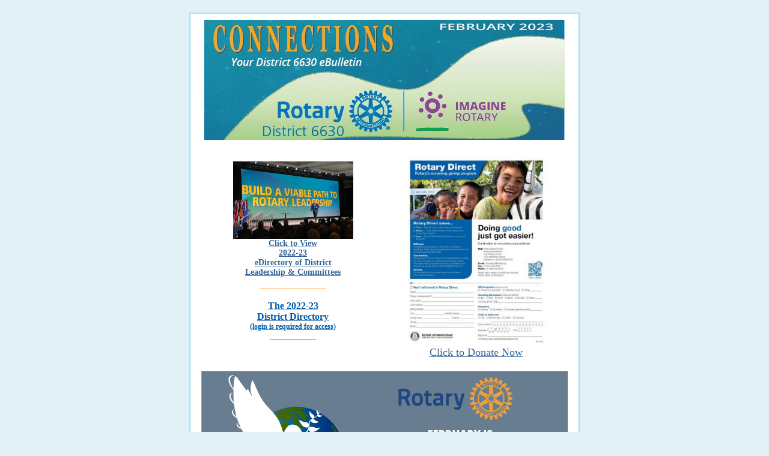

--- FILE ---
content_type: text/html
request_url: https://www.rotarydistrict6630.org/bulletin/View/11502095-b862-41df-92c2-bdc3ae997af1
body_size: 26474
content:
	<!DOCTYPE html PUBLIC "-//W3C//DTD XHTML 1.0 Transitional//EN" "http://www.w3.org/TR/xhtml1/DTD/xhtml1-transitional.dtd">
	<html xmlns="http://www.w3.org/1999/xhtml">
	<head>
        <meta http-equiv="Content-Type" content="text/html; charset=utf-8">
        <!--[if !mso]><!--><meta http-equiv="X-UA-Compatible" content="IE=edge"><!--<![endif]-->
        <meta name="viewport" content="width=device-width, initial-scale=1.0">
        <meta name="x-apple-disable-message-reformatting">
		<meta name="color-scheme" content="light only">
		<meta name="supported-color-schemes" content="light only">
        <title>February 2023 District 6630 Connections eBulletin (Jan 30, 2023)</title>

        
<link rel="icon" href="https://clubrunner.blob.core.windows.net/00000050069/Favicon/favicon.ico?time=638137210203564008">
<link rel="apple-touch-icon" sizes="57x57" href="https://clubrunner.blob.core.windows.net/00000050069/Favicon/macIcon.png?time=638137210203564366">
<link rel="apple-touch-icon" sizes="114x114" href="https://clubrunner.blob.core.windows.net/00000050069/Favicon/macIcon.png?time=638137210203564366">
<link rel="apple-touch-icon" sizes="72x72" href="https://clubrunner.blob.core.windows.net/00000050069/Favicon/macIcon.png?time=638137210203564366">
<link rel="apple-touch-icon" sizes="144x144" href="https://clubrunner.blob.core.windows.net/00000050069/Favicon/macIcon.png?time=638137210203564366">


		<style type="text/css">
			/** Simple Theme **/

/**
* For Preprocessor
*/
#backgroundTable {
  width: 100%;
}
#templatePreheader {
  width: 620;
}
#templateContainer {
  width: 620;
}
#footerDox {
  width: 620;
}
#templateBodyFull {
  width: 620;
}
#templateBody {
  width: 620;
}
#templateMainbar2 {
  width: 380;
}
#templateSidebar2 {
  width: 230;
}
#templateFullband2 {
  width: 610;
}
#templateFullwidth2 {
  width: 620;
}

/*
* For Widget Popup preview
*/
#templateContainer.widgetPreviewWrapper {
    width: 630px;
    Margin: 0 auto;
    -webkit-box-sizing: border-box;
    -moz-box-sizing: border-box;
    box-sizing: border-box;
}
#templateContainer.widgetPreviewWrapper .BulletinPopupPreview {
    width: 630px;
    -webkit-box-sizing: border-box;
    -moz-box-sizing: border-box;
    box-sizing: border-box;
}
#templateContainer.widgetPreviewWrapper .BulletinPopupPreview #templateFullwidth {
    width: 630px;
    -webkit-box-sizing: border-box;
    -moz-box-sizing: border-box;
    box-sizing: border-box;
}
#templateContainer.widgetPreviewWrapper .BulletinPopupPreview #templateFullband {
    width: 620px;
    -webkit-box-sizing: border-box;
    -moz-box-sizing: border-box;
    box-sizing: border-box;
}

/**
* Content Sizes
*/
.templateBody,
#templateBody {
    padding: 5px;
}

.templateMainbar,
#templateMainbar,
#templateMainbar2 {
    width: 380px;
}

.templateSidebar,
#templateSidebar,
#templateSidebar2 {
    width: 230px;
}

.templateFullBand,
#templateFullband,
#templateFullband2 {
    width: 610px;
}

.templateFullwidth,
.templateBody,
.templateBodyFull,
#templateFullwidth,
#templateFullwidth2,
#templateBody,
#templateBodyFull,
#footerDox,
#templateContainer,
#templatePreheader {
    width: 620px;
}

#outlook a
{
	padding: 0;
}
a 
{
	text-decoration: none; 
	
}
.body
{
	margin: 0;
	padding: 0;
	webkit-text-size-adjust: none;
	/*width: 100% !important;*/
	font-family: Verdana;
}
body {
    margin: 0;
    padding: 0;
    webkit-text-size-adjust: none;
    /*width: 100% !important;*/
}
body, input {font-family: Verdana; font-size: 14px;}
/** For Preview **/
#bulletinPreviewArea td, #bulletinPreviewArea p, #bulletinPreviewArea input {font-family: Verdana;}

ul,
ol {
	Margin-top: 10px;
	Margin-bottom: 10px;
	padding-left: 40px;
	overflow: hidden;
}

hr {
    margin: 7px 0;
    border: 1px inset #333;
    border-top: none;
    display: block;
}

.ReadMsgBody
{
	width: 100%;
}
.ExternalClass
{
	width: 100%;}
.preheaderText a { text-decoration: underline; } 

.ClickHere
{
    font-size: 13px;  text-align: center; font-weight: normal; text-decoration: underline;
    font-family: Verdana;
    }
    
.event-date {font-family: Verdana;font-size: 13px;font-style: italic;line-height: normal; font-weight: normal;color: #707070;   }
.event-location {font-family: Verdana; font-size: 13px; font-weight: normal; line-height: normal; }
.directorsTitle {color: #505050;font-family: verdana;font-size: 13px;font-weight: normal;text-align: left;}
.directorsName {color: #505050;font-family: verdana;font-size: 13px;font-weight: normal;text-align: left;}
img
{
	Margin: 0;
	border: 0;
	outline: none;
	text-decoration: none;
}

table td
{
	border-collapse: collapse;
}
#backgroundTable
{
	height: 100% !important;
	margin: 0;
	padding: 0;
	width: 100% !important;
}
 
h1,
.h1 {
	Margin-bottom: 10px;
	Margin-left: 0;
	Margin-right: 0;
	Margin-top: 15px;
	padding: 0;
	text-align: left;
	font-family: Verdana;
	font-size: 22px;
	font-weight: bold;
	line-height: 1.4;
	display: block;
}
h2,
.h2 {
	Margin-bottom: 10px;
	Margin-left: 0;
	Margin-right: 0;
	Margin-top: 15px;
	padding: 0;
	text-align: left;
	font-family: Verdana;
	font-size: 20px;
	font-weight: bold;
	line-height: 1.4;
	display: block;
}
h3,
.h3 {
	Margin-bottom: 10px;
	Margin-left: 0;
	Margin-right: 0;
	Margin-top: 15px;
	padding: 0;
	text-align: left;
	font-family: Verdana;
	font-size: 18px;
	font-weight: bold;
	line-height: 1.4;
	display: block;
}
h4,
.h4
{
	Margin-bottom: 10px;
	Margin-left: 0;
	Margin-right: 0;
	Margin-top: 15px;
	padding: 0;
	text-align: left;
	font-family: Verdana;
	font-size: 14px;
	font-weight: bold;
	line-height: 1.4;
	display: block;
}
h5,
.h5
{
	Margin-bottom: 10px;
	Margin-left: 0;
	Margin-right: 0;
	Margin-top: 15px;
	padding: 0;
	text-align: left;
	font-family: Verdana;
	font-size: 12px;
	font-weight: bold;
	line-height: 1.4;
	display: block;
}
h6,
.h6
{
	Margin-bottom: 10px;
	Margin-left: 0;
	Margin-right: 0;
	Margin-top: 15px;
	padding: 0;
	text-align: left;
	font-family: Verdana;
	font-size: 10px;
	font-weight: bold;
	line-height: 1.4;
	display: block;
}

.preheaderContent div
{
	color: #505050;
	font-family: Verdana;
	font-size: 10px;
	
	text-align: center;
}
.preheaderContent a 
{
	font-family: Verdana;
	text-align: center;
	font-weight: normal;
	text-decoration: underline;
}
.preheaderContent div a
{
	font-weight: normal;
	text-decoration: underline;
}
.body a
{
	/*font-family: Verdana;*/
	/*font-size: 13px; */
	/*font-weight: normal;*/
	text-decoration: underline;
}
.storyHeader a div,
.storyHeader a span {
    text-decoration: underline;
}
.social a
{
	font-family: Verdana;
	font-size: 13px; 
	font-weight: normal;
	text-decoration: underline;
}

#templateHeader
{
	border-bottom: 0;
}
#templateHeader img
{
}
.headerContent
{
	font-family: Verdana;
	font-size: 34px;
	font-weight: bold;
	
	text-align: center;
	vertical-align: middle;
	padding: 10px;
}
.headerContent a
{
	font-weight: normal;
	text-decoration: underline;
}
#headerImage
{
	height: auto;
	max-width: 600px;
}

.bodyContent div
{
	/*font-family: Verdana;*/
	/*font-size: 13px;*/
	/*line-height: normal;*/
}

.bodyContent div a
{
	text-decoration: underline;
}
.bodyContent img
{
	display: inline;
	height: auto;
    /* float: left to match parser rule */
    /*float: left;*/
}
#templateFooter
{
	border-top: 0;
}
#footerDox {
	border-collapse: separate;
	border-spacing: 4px;
}
#footerDox table {
	border-collapse: separate;
	border-spacing: 4px;
}
.footerContent div
{
	font-family: Verdana;
	font-size: 13px; 
}
.footerContent div a
{
	font-weight: normal;
	text-decoration: underline;
}
.footerContent img
{
	display: inline;
}
.doxFooter
{
	font-family: Verdana; 
	color: #505050;
	font-size: 10px;
	text-align: center;
}
div.CKeditorTemplates h2
{
	display: block;
	font-family: Verdana;
	font-size: 15px;
	font-weight: bold;
	
	margin-bottom: 10px;
	margin-left: 0;
	margin-right: 0;
	margin-top: 0;
	text-align: left;
}
p
{
	/*font-family: Verdana;
	font-size: 13px;*/
	
	margin-bottom: 0px;
	margin-top: 0px;
	padding-bottom: 0px;
    padding-top: 10px;
}
div
{
	/*font-family: Verdana;
	font-size: 13px;*/
	
	margin-bottom: 0px;
	margin-top: 0px;
	padding-bottom: 0px;
	padding-top: 0px;
}
span
{
	/*font-family: Verdana;
	font-size: 13px;*/
	
	margin-bottom: 0px;
	margin-top: 0px;
	padding-bottom: 0px;
	padding-top: 0px;
}

/*.bulletin-story,
.bulletin-news {
	padding-top: 5px;
	padding-bottom: 5px;
}*/
.bulletinStory {
	padding: 0;
}
.story-thumbnail img {
    width: 100px;
    max-width: 100%;
    Margin: 5px;
}
.thumbnail-img {
    width: 100px;
    max-width: 100%;
    Margin: 5px;
}

.storyDateAuthor
{
	margin-bottom: 0;
	margin-left: 0;
	margin-right: 0;
	margin-top: 0;
	padding: 0;
	text-align: left;
	font-family: Verdana;
	font-size: 12px;
	font-style: italic;
	line-height: 1.4;
	display: block;
	/* inconsistent */
	padding-top: 2px;
	padding-bottom: 10px;
}
.storyHeader a
{
	margin-bottom: 0;
	margin-left: 0;
	margin-right: 0;
	margin-top: 0;
	padding: 0;
	text-align: left;
	font-family: Verdana;
	font-size: 14px;
	font-weight: bold;
	text-decoration:underline;
	line-height: 1.4;
	display: block;
}
.read-more {
	margin-bottom: 4px;
	text-align: right;
}
.readMore
{
	margin-bottom: 4px;
	text-align: right;
	font-size:13px;
}
.RssLink a {
    Margin-bottom: 10px;
	Margin-left: 0;
	Margin-right: 0;
	Margin-top: 0;
	padding: 0;
	text-align: left;
	font-family: Verdana;
	font-size: 14px;
	font-weight: bold;
	line-height: 1.4;
	display: block;
	text-decoration: underline;
}

.widget,
.customWidget
{
	font-family: Verdana;
	font-size: 13px;
	text-align:left;
	border-collapse: separate;
}
.widget-header {
	margin: 0;
	/*padding-top: 15px;
	padding-bottom: 10px;*/
}
.widget-title {
	margin: 0;
	padding: 0;
	text-align: left;
	font-family: Verdana;
	font-size: 20px;
	font-weight: bold;
	line-height: 1.4;
	display: block;
}
.widget-title div,
.widget-title p {
    font-size: 20px;
}
.widget a
{	}
.padding
{
	padding-bottom: 5px;
	padding-left: 5px;
	padding-top: 5px;
}
.customWidgetHeader
{
	display: block;
	font-family: Verdana;
	font-size: 13px;
	font-weight: normal;
	
	margin-bottom: 3px;
	margin-left: 0;
	margin-right: 0;
	margin-top: 0;
	text-align: left;
}
div.clubAddress
{
    font-family: Verdana;
	font-weight: normal;
	
}

/*.clubImage {width: 130px;
height: 120px;}*/

.speakersDate {font-family: Verdana; font-size: 13px; font-weight: normal; }

.SubscribeOnBulletin {font-family: Verdana; font-size: 13px; font-weight: normal; color: #505050;}

table#templateBody {border-collapse: separate; padding-top:5px;color: #505050;}

/*.directorsName { padding-bottom: 10px; }*/
/*.event-date { padding-bottom: 10px; padding-top:5px; }*/

/* CSS for Web-preview */
/*.customWidget img,.bulletinStory img {
	max-width:310px;
	height:auto;
	 }*/

/** Images max-width within columns **/

/** Sidebar **/
#templateSidebar {
  color: #505050;
  font-family: Verdana;
}
#templateSidebar img {
  max-width: 220px;
  height: auto;
}
#templateSidebar .widget,
#templateSidebar .customWidget {
  border-collapse: separate;
  padding: 5px;
}

/** Mainbar **/
#templateMainbar {
  color: #505050;
  font-family: Verdana;
}
#templateMainbar img {
  max-width: 370px;
  height: auto;
}
#templateMainbar .widget,
#templateMainbar .customWidget {
  border-collapse: separate;
  padding: 5px;
}

/** Fullbar **/
#templateFullband {
  color: #505050;
  font-family: Verdana;
}
#templateFullband img {
  max-width: 600px;
  height: auto;
}
#templateFullband .widget,
#templateFullband .customWidget {
  border-collapse: separate;
  padding: 5px;
}

/** Fullbar (no bleed) **/
#templateFullwidth {
  color: #505050;
  font-family: Verdana;
}
#templateFullwidth img {
  max-width: 620px;
  height: auto;
}
#templateFullwidth .widget,
#templateFullwidth .customWidget {
  padding: 0;
}

/** Footer **/
#templateFooter img {
	max-width: 600px;
	height: auto;
}
.footerContent {
	padding: 10px;
}

/* MN special Header and Bottom */
.MNtemplateHeader img,
.MNtemplateBottom img {
	max-width: 610px;
	height: auto;
}

#MNtemplateHeader .widget, #MNtemplateHeader .customWidget,
#MNtemplateBottom .widget, #MNtemplateBottom .customWidget  {
    border-collapse: separate;
    padding: 10px;
}
.bulletin-commitment .widget {
    padding: 5px 10px;
}

/* table layout */
/*
#templateSidebar2 {
	table-layout: fixed;
}
#templateMainbar2 {
	table-layout: fixed;
}
#templateFullband2 {
	table-layout: fixed;
}
*/
	 
/* Default CSS style for Commitments */	 
table.commitments tr td,table.commitments tr th { font-family: verdana;color:#333;/*padding-left:5px; padding-top:3px; padding-bottom:3px; padding-right:3px; border-bottom:1px solid #ccc;*/ }
table.commitments tr th {font-weight:bold;background: #C9C9C9;}
table.commitments tr td {background: #DBDBDB;/*border-top: 1px solid #B8B3B3;border-left: 1px solid #B8B3B3;*/}
table.commitments {border-collapse: collapse; width:100%;font-family: verdana;border: 1px solid #B8B3B3;background: #DBDBDB;}
.BulletinCustomMessage{padding-left: 15px;padding-right: 15px;padding-top: 15px;padding-bottom:15px;font-family: verdana;font-size: 13px;}

/* Rotary Banners UI */
.RotaryBanners {width: 180px; float: left; padding-right:10px;}

/* Birthday, Anniversary Widget */
#tempalteBody{
    font-family: Verdana;
	font-size: 13px;
	
	text-align: left;
    }

.birthdayTitle, table, table tr, table tr td { font-family: Verdana;font-size: 13px; }


/* Made for preview popup screen on Bulletin/Send1 */ 
/*.bodyContent img {
max-width: 310px;
height: auto;
}*/

/* Fix for Preview screens */
pre { white-space: inherit; }

/* Birthday Widget */
    .birthdayTitle
    {
        font-style: italic;
        padding-bottom: 3px;
        border-bottom: 1px solid #CCC;
        color: #505050;
        font-size: 13px;
    }
    .memberfullName
    {
        font-weight: bold;
        color: #505050;
    }
    .spousefullName
    {
        font-weight: bold;
        color: #505050;
    }
    .memberDate
    {
        color: #505050;
    }
    ul.birthdayList
    {
        list-style-type: none;
        margin-left: 0px;
    }
    .birthdayTitleTd { padding-bottom: 10px; }
    .numberofYears { color: #505050; }

.CurrentSpeaker, .PastSpeaker {
	padding-top:10px;
	font-weight: bold; 
}

.groupName {
    font-weight: bold;
}
.positionsContent,.groupName {
    padding-bottom:10px;
}

/* Centering All Sponsors Widget */
.sponsorsListBulletin .SponsorItems,
.sponsorsListBulletin .SponsorItems div,
.sponsorsListBulletin .SponsorItems a,
.sponsorsListBulletin .SponsorItems p {
    text-align: center;
}

/****************************** Predefined Widgets - triple image ******************************/
/* Header Band */
#MNtemplateHeader .predefined-triple {
	width: 600px;
}
    #MNtemplateHeader .predefined-triple tr td {
        width: 200px;
    }
	#MNtemplateHeader .predefined-triple .predefined-image {
		max-width: 193px;
		width: 193px;
        text-align: center;
	}
		#MNtemplateHeader .predefined-triple .predefined-image img {
			max-width: 193px;
		}
	#MNtemplateHeader .predefined-triple .predefined-content {
		width: 193px;
	}
		#MNtemplateHeader .predefined-triple .predefined-content img {
			max-width: 193px;
		}
	#MNtemplateHeader .predefined-triple .predefined-header {
		width: 600px;
	}
		#MNtemplateHeader .predefined-triple .predefined-header img {
			max-width: 600px;
		}
/* Footer Band */
#MNtemplateBottom .predefined-triple {
	width: 600px;
}
    #MNtemplateBottom .predefined-triple tr td {
        width: 200px;
    }
	#MNtemplateBottom .predefined-triple .predefined-image {
		max-width: 193px;
		width: 193px;
        text-align: center;
	}
		#MNtemplateBottom .predefined-triple .predefined-image img {
			max-width: 193px;
		}
	#MNtemplateBottom .predefined-triple .predefined-content {
		width: 193px;
	}
		#MNtemplateBottom .predefined-triple .predefined-content img {
			max-width: 193px;
		}
	#MNtemplateBottom .predefined-triple .predefined-header {
		width: 600px;
	}
		#MNtemplateBottom .predefined-triple .predefined-header img {
			max-width: 600px;
		}
/* Full Width Band */
#templateFullwidth .predefined-triple {
	width: 620px;
}
    #templateFullwidth .predefined-triple tr td {
        width: 206px;
    }
	#templateFullwidth .predefined-triple .predefined-image {
		max-width: 200px;
		width: 200px;
        text-align: center;
	}
		#templateFullwidth .predefined-triple .predefined-image img {
			max-width: 200px;
		}
	#templateFullwidth .predefined-triple .predefined-content {
		width: 200px;
	}
		#templateFullwidth .predefined-triple .predefined-content img {
			max-width: 200px;
		}
	#templateFullwidth .predefined-triple .predefined-header {
		width: 620px;
	}
		#templateFullwidth .predefined-triple .predefined-header img {
			max-width: 620px;
		}
/* Full Band */
#templateFullband .predefined-triple {
	width: 600px;
}
    #templateFullband .predefined-triple tr td {
        width: 200px;
    }
	#templateFullband .predefined-triple .predefined-image {
		max-width: 193px;
		width: 193px;
        text-align: center;
	}
		#templateFullband .predefined-triple .predefined-image img {
			max-width: 193px;
		}
	#templateFullband .predefined-triple .predefined-content {
		width: 193px;
	}
		#templateFullband .predefined-triple .predefined-content img {
			max-width: 193px;
		}
	#templateFullband .predefined-triple .predefined-header {
		width: 600px;
	}
		#templateFullband .predefined-triple .predefined-header img {
			max-width: 600px;
		}
/* Sidebar */
#templateSidebar .predefined-triple {
	max-width: 220px;
	width: 220px;
}
    #templateSidebar .predefined-triple tr td {
        width: 73px;
    }
	#templateSidebar .predefined-triple .predefined-image {
		max-width: 66px;
		width: 66px;
        text-align: center;
	}
		#templateSidebar .predefined-triple .predefined-image img {
			max-width: 66px;
		}
	#templateSidebar .predefined-triple .predefined-content {
		width: 66px;
	}
		#templateSidebar .predefined-triple .predefined-content img {
			max-width: 66px;
		}
	#templateSidebar .predefined-triple .predefined-header {
		width: 220px;
	}
		#templateSidebar .predefined-triple .predefined-header img {
			max-width: 220px;
		}
/* Mainbar */
#templateMainbar .predefined-triple {
	width: 370px;
}
    #templateMainbar .predefined-triple tr td {
        width: 123px;
    }
	#templateMainbar .predefined-triple .predefined-image {
		max-width: 116px;
		width: 116px;
        text-align: center;
	}
		#templateMainbar .predefined-triple .predefined-image img {
			max-width: 116px;
		}
	#templateMainbar .predefined-triple .predefined-content {
		width: 116px;
	}
		#templateMainbar .predefined-triple .predefined-content img {
			max-width: 116px;
		}
	#templateMainbar .predefined-triple .predefined-header {
		width: 370px;
	}
		#templateMainbar .predefined-triple .predefined-header img {
			max-width: 370px;
		}
.predefined-triple .predefined-content {
    margin-top: 10px;
}

/****************************** Predefined Widgets - double content ******************************/
/* Header Band */
#MNtemplateHeader .predefined-double {
	width: 600px;
}
    #MNtemplateHeader .predefined-double tr td {
        width: 300px;
    }
	#MNtemplateHeader .predefined-double .predefined-image {
		max-width: 295px;
		width: 295px;
        text-align: center;
	}
		#MNtemplateHeader .predefined-double .predefined-image img {
			max-width: 295px;
		}
	#MNtemplateHeader .predefined-double .predefined-content {
		width: 295px;
	}
		#MNtemplateHeader .predefined-double .predefined-content img {
			max-width: 295px;
		}
	#MNtemplateHeader .predefined-double .predefined-header {
		width: 600px;
	}
		#MNtemplateHeader .predefined-double .predefined-header img {
			max-width: 600px;
		}
/* Footer Band */
#MNtemplateBottom .predefined-double {
	width: 600px;
}
    #MNtemplateBottom .predefined-double tr td {
        width: 300px;
    }
	#MNtemplateBottom .predefined-double .predefined-image {
		max-width: 295px;
		width: 295px;
        text-align: center;
	}
		#MNtemplateBottom .predefined-double .predefined-image img {
			max-width: 295px;
		}
	#MNtemplateBottom .predefined-double .predefined-content {
		width: 295px;
	}
		#MNtemplateBottom .predefined-double .predefined-content img {
			max-width: 295px;
		}
	#MNtemplateBottom .predefined-double .predefined-header {
		width: 600px;
	}
		#MNtemplateBottom .predefined-double .predefined-header img {
			max-width: 600px;
		}
/* Full Width Band */
#templateFullwidth .predefined-double {
	width: 620px;
}
    #templateFullwidth .predefined-double tr td {
        width: 310px;
    }
	#templateFullwidth .predefined-double .predefined-image {
		max-width: 305px;
		width: 305px;
        text-align: center;
	}
		#templateFullwidth .predefined-double .predefined-image img {
			max-width: 305px;
		}
	#templateFullwidth .predefined-double .predefined-content {
		width: 305px;
	}
		#templateFullwidth .predefined-double .predefined-content img {
			max-width: 305px;
		}
	#templateFullwidth .predefined-double .predefined-header {
		width: 620px;
	}
		#templateFullwidth .predefined-double .predefined-header img {
			max-width: 620px;
		}
/* Full Band */
#templateFullband .predefined-double {
	width: 600px;
}
    #templateFullband .predefined-double tr td {
        width: 300px;
    }
	#templateFullband .predefined-double .predefined-image {
		max-width: 295px;
		width: 295px;
        text-align: center;
	}
		#templateFullband .predefined-double .predefined-image img {
			max-width: 295px;
		}
	#templateFullband .predefined-double .predefined-content {
		width: 295px;
	}
		#templateFullband .predefined-double .predefined-content img {
			max-width: 295px;
		}
	#templateFullband .predefined-double .predefined-header {
		width: 600px;
	}
		#templateFullband .predefined-double .predefined-header img {
			max-width: 600px;
		}
/* Sidebar */
#templateSidebar .predefined-double {
	max-width: 220px;
	width: 220px;
}
    #templateSidebar .predefined-double tr td {
        width: 110px;
    }
	#templateSidebar .predefined-double .predefined-image {
		max-width: 105px;
		width: 105px;
        text-align: center;
	}
		#templateSidebar .predefined-double .predefined-image img {
			max-width: 105px;
		}
	#templateSidebar .predefined-double .predefined-content {
		width: 105px;
	}
		#templateSidebar .predefined-double .predefined-content img {
			max-width: 105px;
		}
	#templateSidebar .predefined-double .predefined-header {
		width: 220px;
	}
		#templateSidebar .predefined-double .predefined-header img {
			max-width: 220px;
		}
/* Mainbar */
#templateMainbar .predefined-double {
	width: 370px;
}
    #templateMainbar .predefined-double tr td {
        width: 185px;
    }
	#templateMainbar .predefined-double .predefined-image {
		max-width: 180px;
		width: 180px;
        text-align: center;
	}
		#templateMainbar .predefined-double .predefined-image img {
			max-width: 180px;
		}
	#templateMainbar .predefined-double .predefined-content {
		width: 180px;
	}
		#templateMainbar .predefined-double .predefined-content img {
			max-width: 180px;
		}
	#templateMainbar .predefined-double .predefined-header {
		width: 370px;
	}
		#templateMainbar .predefined-double .predefined-header img {
			max-width: 370px;
		}
/****************************** Predefined Widgets - left image with header ******************************/

/* Header Band */
#MNtemplateHeader .predefined-leftimage {
	width: 100%;
}
	#MNtemplateHeader .predefined-leftimage .predefined-image {
		max-width: 193px;
		/*width: 193px;*/
	}
		#MNtemplateHeader .predefined-leftimage .predefined-image img {
			max-width: 193px;
		}
	#MNtemplateHeader .predefined-leftimage tr td.first {
		/*width: 198px;*/
	}
	#MNtemplateHeader .predefined-leftimage tr td.last {
		width: 100%;
	}
	#MNtemplateHeader .predefined-leftimage td.last .predefined-content {
		width: 100%;
	}
		#MNtemplateHeader .predefined-leftimage td.last .predefined-content img {
			max-width: 397px;
		}
	#MNtemplateHeader .predefined-leftimage td.no-image .predefined-content {
		width: 100%;
	}
		#MNtemplateHeader .predefined-leftimage td.no-image .predefined-content img {
			max-width: 600px;
		}
	#MNtemplateHeader .predefined-leftimage .predefined-header {
		width: 100%;
	}
		#MNtemplateHeader .predefined-leftimage .predefined-header img {
			max-width: 600px;
		}

/* Footer Band */
#MNtemplateBottom .predefined-leftimage {
	width: 100%;
}
	#MNtemplateBottom .predefined-leftimage .predefined-image {
		max-width: 193px;
		/*width: 193px;*/
	}
		#MNtemplateBottom .predefined-leftimage .predefined-image img {
			max-width: 193px;
		}
	#MNtemplateBottom .predefined-leftimage tr td.first {
		/*width: 198px;*/
	}
	#MNtemplateBottom .predefined-leftimage tr td.last {
		width: 100%;
	}
	#MNtemplateBottom .predefined-leftimage td.last .predefined-content {
		width: 100%;
	}
		#MNtemplateBottom .predefined-leftimage td.last .predefined-content img {
			max-width: 397px;
		}
	#MNtemplateBottom .predefined-leftimage td.no-image .predefined-content {
		width: 100%;
	}
		#MNtemplateBottom .predefined-leftimage td.no-image .predefined-content img {
			max-width: 600px;
		}
	#MNtemplateBottom .predefined-leftimage .predefined-header {
		width: 100%;
	}
		#MNtemplateBottom .predefined-leftimage .predefined-header img {
			max-width: 600px;
		}

/* Full Width Band */
#templateFullwidth .predefined-leftimage {
	width: 100%;
}
	#templateFullwidth .predefined-leftimage .predefined-image {
		max-width: 200px;
		/*width: 200px;*/
	}
		#templateFullwidth .predefined-leftimage .predefined-image img {
			max-width: 200px;
		}
	#templateFullwidth .predefined-leftimage tr td.first {
		/*width: 205px;*/
	}
	#templateFullwidth .predefined-leftimage tr td.last {
		width: 100%;
	}
	#templateFullwidth .predefined-leftimage td.last .predefined-content {
		width: 100%;
	}
		#templateFullwidth .predefined-leftimage td.last .predefined-content img {
			max-width: 410px;
		}
	#templateFullwidth .predefined-leftimage td.no-image .predefined-content {
		width: 100%;
	}
		#templateFullwidth .predefined-leftimage td.no-image .predefined-content img {
			max-width: 620px;
		}
	#templateFullwidth .predefined-leftimage .predefined-header {
		width: 100%;
	}
		#templateFullwidth .predefined-leftimage .predefined-header img {
			max-width: 620px;
		}

/* Full Band */
#templateFullband .predefined-leftimage {
	width: 100%;
}
	#templateFullband .predefined-leftimage .predefined-image {
		max-width: 193px;
		/*width: 193px;*/
	}
		#templateFullband .predefined-leftimage .predefined-image img {
			max-width: 193px;
		}
	#templateFullband .predefined-leftimage tr td.first {
		/*width: 198px;*/
	}
	#templateFullband .predefined-leftimage tr td.last {
		width: 100%;
	}
	#templateFullband .predefined-leftimage td.last .predefined-content {
		width: 100%;
	}
		#templateFullband .predefined-leftimage td.last .predefined-content img {
			max-width: 397px;
		}
	#templateFullband .predefined-leftimage td.no-image .predefined-content {
		width: 100%;
	}
		#templateFullband .predefined-leftimage td.no-image .predefined-content img {
			max-width: 600px;
		}
	#templateFullband .predefined-leftimage .predefined-header {
		width: 100%;
	}
		#templateFullband .predefined-leftimage .predefined-header img {
			max-width: 600px;
		}

/* Sidebar */
#templateSidebar .predefined-leftimage {
	width: 100%;
}
	#templateSidebar .predefined-leftimage .predefined-image {
		max-width: 66px;
		/*width: 66px;*/
	}
		#templateSidebar .predefined-leftimage .predefined-image img {
			max-width: 66px;
		}
	#templateSidebar .predefined-leftimage tr td.first {
		/*width: 71px;*/
	}
	#templateSidebar .predefined-leftimage tr td.last {
		width: 100%;
	}
	#templateSidebar .predefined-leftimage td.last .predefined-content {
		width: 100%;
	}
		#templateSidebar .predefined-leftimage td.last .predefined-content img {
			max-width: 144px;
		}
	#templateSidebar .predefined-leftimage td.no-image .predefined-content {
		width: 100%;
	}
		#templateSidebar .predefined-leftimage td.no-image .predefined-content img {
			max-width: 220px;
		}
	#templateSidebar .predefined-leftimage .predefined-header {
		width: 100%;
	}
		#templateSidebar .predefined-leftimage .predefined-header img {
			max-width: 220px;
		}

/* Mainbar */
#templateMainbar .predefined-leftimage {
	width: 100%;
}
	#templateMainbar .predefined-leftimage .predefined-image {
		max-width: 116px;
		/*width: 116px;*/
	}
		#templateMainbar .predefined-leftimage .predefined-image img {
			max-width: 116px;
		}
	#templateMainbar .predefined-leftimage tr td.first {
		/*width: 121px;*/
	}
	#templateMainbar .predefined-leftimage tr td.last {
		width: 100%;
	}
	#templateMainbar .predefined-leftimage td.last .predefined-content {
		width: 100%;
	}
		#templateMainbar .predefined-leftimage td.last .predefined-content img {
			max-width: 244px;
		}
	#templateMainbar .predefined-leftimage td.no-image .predefined-content {
		width: 100%;
	}
		#templateMainbar .predefined-leftimage td.no-image .predefined-content img {
			max-width: 370px;
		}
	#templateMainbar .predefined-leftimage .predefined-header {
		width: 100%;
	}
		#templateMainbar .predefined-leftimage .predefined-header img {
			max-width: 370px;
		}

.predefined-leftimage td.last .predefined-content .inlineEditor {
    Margin-left: 0;
}
    .predefined-leftimage td.no-image .predefined-content .inlineEditor {
		Margin-left: 0;
	}
.predefined-leftimage .predefined-button {
	float: left;
	Margin-top: 10px;
    Margin-left: 0;
}
    .predefined-leftimage td.no-image .predefined-button {
		Margin-left: 0;
	}


/****************************** Predefined Widgets - right image with header ******************************/

/* Header Band */
#MNtemplateHeader .predefined-rightimage {
	width: 100%;
}
	#MNtemplateHeader .predefined-rightimage .predefined-image {
		max-width: 193px;
		/*width: 193px;*/
	}
		#MNtemplateHeader .predefined-rightimage .predefined-image img {
			max-width: 193px;
		}
	#MNtemplateHeader .predefined-rightimage tr td.first {
		width: 100%;
	}
	#MNtemplateHeader .predefined-rightimage tr td.last {
		/*width: 198px;*/
	}
	#MNtemplateHeader .predefined-rightimage td.first .predefined-content {
		width: 100%;
	}
		#MNtemplateHeader .predefined-rightimage td.first .predefined-content img {
			max-width: 397px;
		}
	#MNtemplateHeader .predefined-rightimage td.no-image .predefined-content {
		width: 100%;
	}
		#MNtemplateHeader .predefined-rightimage td.no-image .predefined-content img {
			max-width: 600px;
		}
	#MNtemplateHeader .predefined-rightimage .predefined-header {
		width: 100%;
	}
		#MNtemplateHeader .predefined-rightimage .predefined-header img {
			max-width: 600px;
		}

/* Footer Band */
#MNtemplateBottom .predefined-rightimage {
	width: 100%;
}
	#MNtemplateBottom .predefined-rightimage .predefined-image {
		max-width: 193px;
		/*width: 193px;*/
	}
		#MNtemplateBottom .predefined-rightimage .predefined-image img {
			max-width: 193px;
		}
	#MNtemplateBottom .predefined-rightimage tr td.first {
		width: 100%;
	}
	#MNtemplateBottom .predefined-rightimage tr td.last {
		/*width: 198px;*/
	}
	#MNtemplateBottom .predefined-rightimage td.first .predefined-content {
		width: 100%;
	}
		#MNtemplateBottom .predefined-rightimage td.first .predefined-content img {
			max-width: 397px;
		}
	#MNtemplateBottom .predefined-rightimage td.no-image .predefined-content {
		width: 100%;
	}
		#MNtemplateBottom .predefined-rightimage td.no-image .predefined-content img {
			max-width: 600px;
		}
	#MNtemplateBottom .predefined-rightimage .predefined-header {
		width: 100%;
	}
		#MNtemplateBottom .predefined-rightimage .predefined-header img {
			max-width: 600px;
		}

/* Full Width Band */
#templateFullwidth .predefined-rightimage {
	width: 100%;
}
	#templateFullwidth .predefined-rightimage .predefined-image {
		max-width: 200px;
		/*width: 200px;*/
	}
		#templateFullwidth .predefined-rightimage .predefined-image img {
			max-width: 200px;
		}
	#templateFullwidth .predefined-rightimage tr td.first {
		width: 100%;
	}
	#templateFullwidth .predefined-rightimage tr td.last {
		/*width: 205px;*/
	}
	#templateFullwidth .predefined-rightimage td.first .predefined-content {
		width: 100%;
	}
		#templateFullwidth .predefined-rightimage td.first .predefined-content img {
			max-width: 410px;
		}
	#templateFullwidth .predefined-rightimage td.no-image .predefined-content {
		width: 100%;
	}
		#templateFullwidth .predefined-rightimage td.no-image .predefined-content img {
			max-width: 620px;
		}
	#templateFullwidth .predefined-rightimage .predefined-header {
		width: 100%;
	}
		#templateFullwidth .predefined-rightimage .predefined-header img {
			max-width: 620px;
		}

/* Full Band */
#templateFullband .predefined-rightimage {
	width: 100%;
}
	#templateFullband .predefined-rightimage .predefined-image {
		max-width: 193px;
		/*width: 193px;*/
	}
		#templateFullband .predefined-rightimage .predefined-image img {
			max-width: 193px;
		}
	#templateFullband .predefined-rightimage tr td.first {
		width: 100%;
	}
	#templateFullband .predefined-rightimage tr td.last {
		/*width: 198px;*/
	}
	#templateFullband .predefined-rightimage td.first .predefined-content {
		width: 100%;
	}
		#templateFullband .predefined-rightimage td.first .predefined-content img {
			max-width: 397px;
		}
	#templateFullband .predefined-rightimage td.no-image .predefined-content {
		width: 100%;
	}
		#templateFullband .predefined-rightimage td.no-image .predefined-content img {
			max-width: 600px;
		}
	#templateFullband .predefined-rightimage .predefined-header {
		width: 100%;
	}
		#templateFullband .predefined-rightimage .predefined-header img {
			max-width: 600px;
		}

/* Sidebar */
#templateSidebar .predefined-rightimage {
	width: 100%;
}
	#templateSidebar .predefined-rightimage .predefined-image {
		max-width: 66px;
		/*width: 66px;*/
	}
		#templateSidebar .predefined-rightimage .predefined-image img {
			max-width: 66px;
		}
	#templateSidebar .predefined-rightimage tr td.first {
		width: 100%;
	}
	#templateSidebar .predefined-rightimage tr td.last {
		/*width: 71px;*/
	}
	#templateSidebar .predefined-rightimage td.first .predefined-content {
		width: 100%;
	}
		#templateSidebar .predefined-rightimage td.first .predefined-content img {
			max-width: 144px;
		}
	#templateSidebar .predefined-rightimage td.no-image .predefined-content {
		width: 100%;
	}
		#templateSidebar .predefined-rightimage td.no-image .predefined-content img {
			max-width: 220px;
		}
	#templateSidebar .predefined-rightimage .predefined-header {
		width: 100%;
	}
		#templateSidebar .predefined-rightimage .predefined-header img {
			max-width: 220px;
		}

/* Mainbar */
#templateMainbar .predefined-rightimage {
	width: 100%;
}
	#templateMainbar .predefined-rightimage .predefined-image {
		max-width: 116px;
		/*width: 116px;*/
	}
		#templateMainbar .predefined-rightimage .predefined-image img {
			max-width: 116px;
		}
	#templateMainbar .predefined-rightimage tr td.first {
		width: 100%;
	}
	#templateMainbar .predefined-rightimage tr td.last {
		/*width: 121px;*/
	}
	#templateMainbar .predefined-rightimage td.first .predefined-content {
		width: 100%;
	}
		#templateMainbar .predefined-rightimage td.first .predefined-content img {
			max-width: 244px;
		}
	#templateMainbar .predefined-rightimage td.no-image .predefined-content {
		width: 100%;
	}
		#templateMainbar .predefined-rightimage td.no-image .predefined-content img {
			max-width: 370px;
		}
	#templateMainbar .predefined-rightimage .predefined-header {
		width: 100%;
	}
		#templateMainbar .predefined-rightimage .predefined-header img {
			max-width: 370px;
		}

.predefined-rightimage td.first .predefined-content .inlineEditor {
    Margin-right: 0;
}
    .predefined-rightimage td.no-image .predefined-content .inlineEditor {
		Margin-right: 0;
	}
.predefined-rightimage .predefined-button {
	float: left;
	Margin-top: 10px;
    Margin-right: 0;
}
    .predefined-rightimage td.no-image .predefined-button {
		Margin-right: 0;
	}


/****************************** Predefined Widgets - image with caption ******************************/

/* Header Band */
#MNtemplateHeader .predefined-singleimage {
	width: 600px;
}
	#MNtemplateHeader .predefined-singleimage .predefined-image {
		width: 100%;
	}
		#MNtemplateHeader .predefined-singleimage .predefined-image img {
			max-width: 600px;
		}
	#MNtemplateHeader .predefined-singleimage .predefined-content {
		width: 100%;
	}
		#MNtemplateHeader .predefined-singleimage .predefined-content img {
			max-width: 600px;
		}

/* Footer Band */
#MNtemplateBottom .predefined-singleimage {
	width: 600px;
}
	#MNtemplateBottom .predefined-singleimage .predefined-image {
		width: 100%;
	}
		#MNtemplateBottom .predefined-singleimage .predefined-image img {
			max-width: 600px;
		}
	#MNtemplateBottom .predefined-singleimage .predefined-content {
		width: 100%;
	}
		#MNtemplateBottom .predefined-singleimage .predefined-content img {
			max-width: 600px;
		}

/* Full Width Band */
#templateFullwidth .predefined-singleimage {
	width: 620px;
}
	#templateFullwidth .predefined-singleimage .predefined-image {
		width: 100%;
	}
		#templateFullwidth .predefined-singleimage .predefined-image img {
			max-width: 620px;
		}
	#templateFullwidth .predefined-singleimage .predefined-content {
		width: 100%;
	}
		#templateFullwidth .predefined-singleimage .predefined-content img {
			max-width: 620px;
		}

/* Full Band */
#templateFullband .predefined-singleimage {
	width: 600px;
}
	#templateFullband .predefined-singleimage .predefined-image {
		width: 100%;
	}
		#templateFullband .predefined-singleimage .predefined-image img {
			max-width: 600px;
		}
	#templateFullband .predefined-singleimage .predefined-content {
		width: 100%;
	}
		#templateFullband .predefined-singleimage .predefined-content img {
			max-width: 600px;
		}

/* Sidebar */
#templateSidebar .predefined-singleimage {
	width: 220px;
}
	#templateSidebar .predefined-singleimage .predefined-image {
		width: 100%;
	}
		#templateSidebar .predefined-singleimage .predefined-image img {
			max-width: 220px;
		}
	#templateSidebar .predefined-singleimage .predefined-content {
		width: 100%;
	}
		#templateSidebar .predefined-singleimage .predefined-content img {
			max-width: 220px;
		}

/* Mainbar */
#templateMainbar .predefined-singleimage {
	width: 370px;
}
	#templateMainbar .predefined-singleimage .predefined-image {
		width: 100%;
	}
		#templateMainbar .predefined-singleimage .predefined-image img {
			max-width: 370px;
		}
	#templateMainbar .predefined-singleimage .predefined-content {
		width: 100%;
	}
		#templateMainbar .predefined-singleimage .predefined-content img {
			max-width: 370px;
		}

#templateContainer .predefined.predefined-singleimage .predefined-image {
	Margin-bottom: 10px;
	Margin-left: 0;
	Margin-right: 0;
    text-align: center;
}
#templateContainer .predefined.predefined-singleimage .predefined-content {
	Margin-left: 0;
	Margin-right: 0;
}


/****************************** Predefined Widgets - Heading with left logo ******************************/

/* Header Band */
#MNtemplateHeader .predefined-leftlogohead {
	width: 100%;
}
	#MNtemplateHeader .predefined-leftlogohead .predefined-image {
		max-width: 150px;
		/*width: 150px;*/
	}
		#MNtemplateHeader .predefined-leftlogohead .predefined-image img {
			max-width: 150px;
		}
	#MNtemplateHeader .predefined-leftlogohead tr td.first {
		/*width: 155px;*/
	}
	#MNtemplateHeader .predefined-leftlogohead tr td.last {
		width: 100%;
	}
	#MNtemplateHeader .predefined-leftlogohead td.last .predefined-title {
		width: 100%;
	}
		#MNtemplateHeader .predefined-leftlogohead td.last .predefined-title img {
			max-width: 440px;
		}
	#MNtemplateHeader .predefined-leftlogohead td.no-image .predefined-title {
		width: 100%;
	}
		#MNtemplateHeader .predefined-leftlogohead td.no-image .predefined-title img {
			max-width: 600px;
		}

/* Footer Band */
#MNtemplateBottom .predefined-leftlogohead {
	width: 100%;
}
	#MNtemplateBottom .predefined-leftlogohead .predefined-image {
		max-width: 150px;
		/*width: 150px;*/
	}
		#MNtemplateBottom .predefined-leftlogohead .predefined-image img {
			max-width: 150px;
		}
	#MNtemplateBottom .predefined-leftlogohead tr td.first {
		/*width: 155px;*/
	}
	#MNtemplateBottom .predefined-leftlogohead tr td.last {
		width: 100%;
	}
	#MNtemplateBottom .predefined-leftlogohead td.last .predefined-title {
		width: 100%;
	}
		#MNtemplateBottom .predefined-leftlogohead td.last .predefined-title img {
			max-width: 440px;
		}
	#MNtemplateBottom .predefined-leftlogohead td.no-image .predefined-title {
		width: 100%;
	}
		#MNtemplateBottom .predefined-leftlogohead td.no-image .predefined-title img {
			max-width: 600px;
		}

/* Full Width Band */
#templateFullwidth .predefined-leftlogohead {
	width: 100%;
}
	#templateFullwidth .predefined-leftlogohead .predefined-image {
		max-width: 155px;
		/*width: 155px;*/
	}
		#templateFullwidth .predefined-leftlogohead .predefined-image img {
			max-width: 155px;
		}
	#templateFullwidth .predefined-leftlogohead tr td.first {
		/*width: 160px;*/
	}
	#templateFullwidth .predefined-leftlogohead tr td.last {
		width: 100%;
	}
	#templateFullwidth .predefined-leftlogohead td.last .predefined-title {
		width: 100%;
	}
		#templateFullwidth .predefined-leftlogohead td.last .predefined-title img {
			max-width: 455px;
		}
	#templateFullwidth .predefined-leftlogohead td.no-image .predefined-title {
		width: 100%;
	}
		#templateFullwidth .predefined-leftlogohead td.no-image .predefined-title img {
			max-width: 620px;
		}

/* Full Band */
#templateFullband .predefined-leftlogohead {
	width: 100%;
}
	#templateFullband .predefined-leftlogohead .predefined-image {
		max-width: 150px;
		/*width: 150px;*/
	}
		#templateFullband .predefined-leftlogohead .predefined-image img {
			max-width: 150px;
		}
	#templateFullband .predefined-leftlogohead tr td.first {
		/*width: 155px;*/
	}
	#templateFullband .predefined-leftlogohead tr td.last {
		width: 100%;
	}
	#templateFullband .predefined-leftlogohead td.last .predefined-title {
		width: 100%;
	}
		#templateFullband .predefined-leftlogohead td.last .predefined-title img {
			max-width: 440px;
		}
	#templateFullband .predefined-leftlogohead td.no-image .predefined-title {
		width: 100%;
	}
		#templateFullband .predefined-leftlogohead td.no-image .predefined-title img {
			max-width: 600px;
		}

/* Sidebar */
#templateSidebar .predefined-leftlogohead {
	width: 100%;
}
	#templateSidebar .predefined-leftlogohead .predefined-image {
		max-width: 50px;
		/*width: 50px;*/
	}
		#templateSidebar .predefined-leftlogohead .predefined-image img {
			max-width: 50px;
		}
	#templateSidebar .predefined-leftlogohead tr td.first {
		/*width: 55px;*/
	}
	#templateSidebar .predefined-leftlogohead tr td.last {
		width: 100%;
	}
	#templateSidebar .predefined-leftlogohead td.last .predefined-title {
		width: 100%;
	}
		#templateSidebar .predefined-leftlogohead td.last .predefined-title img {
			max-width: 160px;
		}
	#templateSidebar .predefined-leftlogohead td.no-image .predefined-title {
		width: 100%;
	}
		#templateSidebar .predefined-leftlogohead td.no-image .predefined-title img {
			max-width: 220px;
		}

/* Mainbar */
#templateMainbar .predefined-leftlogohead {
	width: 100%;
}
	#templateMainbar .predefined-leftlogohead .predefined-image {
		max-width: 90px;
		/*width: 90px;*/
	}
		#templateMainbar .predefined-leftlogohead .predefined-image img {
			max-width: 90px;
		}
	#templateMainbar .predefined-leftlogohead tr td.first {
		/*width: 95px;*/
	}
	#templateMainbar .predefined-leftlogohead tr td.last {
		width: 100%;
	}
	#templateMainbar .predefined-leftlogohead td.last .predefined-title {
		width: 100%;
	}
		#templateMainbar .predefined-leftlogohead td.last .predefined-title img {
			max-width: 270px;
		}
	#templateMainbar .predefined-leftlogohead td.no-image .predefined-title {
		width: 100%;
	}
		#templateMainbar .predefined-leftlogohead td.no-image .predefined-title img {
			max-width: 370px;
		}

.predefined-leftlogohead .predefined-title {
	font-size: 28px;
}
.predefined-leftlogohead .predefined-title,
.predefined-leftlogohead .predefined-title div,
.predefined-leftlogohead .predefined-title span,
.predefined-leftlogohead .predefined-title p {
	text-align: center;
}

.predefined-leftlogohead td.first .predefined-image {
	Margin-right: 10px;
}
    .predefined-leftlogohead td.no-image .predefined-title .inlineEditor {
		Margin-left: 0;
	}

/****************************** Predefined Widgets - Heading with right logo ******************************/

/* Header Band */
#MNtemplateHeader .predefined-rightlogohead {
	width: 100%;
}
	#MNtemplateHeader .predefined-rightlogohead .predefined-image {
		max-width: 150px;
		/*width: 150px;*/
	}
		#MNtemplateHeader .predefined-rightlogohead .predefined-image img {
			max-width: 150px;
		}
	#MNtemplateHeader .predefined-rightlogohead tr td.last {
		/*width: 155px;*/
	}
	#MNtemplateHeader .predefined-rightlogohead tr td.first {
		width: 100%;
	}
	#MNtemplateHeader .predefined-rightlogohead td.first .predefined-title {
		width: 100%;
	}
		#MNtemplateHeader .predefined-rightlogohead td.first .predefined-title img {
			max-width: 440px;
		}
	#MNtemplateHeader .predefined-rightlogohead td.no-image .predefined-title {
		width: 100%;
	}
		#MNtemplateHeader .predefined-rightlogohead td.no-image .predefined-title img {
			max-width: 600px;
		}

/* Footer Band */
#MNtemplateBottom .predefined-rightlogohead {
	width: 100%;
}
	#MNtemplateBottom .predefined-rightlogohead .predefined-image {
		max-width: 150px;
		/*width: 150px;*/
	}
		#MNtemplateBottom .predefined-rightlogohead .predefined-image img {
			max-width: 150px;
		}
	#MNtemplateBottom .predefined-rightlogohead tr td.last {
		/*width: 155px;*/
	}
	#MNtemplateBottom .predefined-rightlogohead tr td.first {
		width: 100%;
	}
	#MNtemplateBottom .predefined-rightlogohead td.first .predefined-title {
		width: 100%;
	}
		#MNtemplateBottom .predefined-rightlogohead td.first .predefined-title img {
			max-width: 440px;
		}
	#MNtemplateBottom .predefined-rightlogohead td.no-image .predefined-title {
		width: 100%;
	}
		#MNtemplateBottom .predefined-rightlogohead td.no-image .predefined-title img {
			max-width: 600px;
		}

/* Full Width Band */
#templateFullwidth .predefined-rightlogohead {
	width: 100%;
}
	#templateFullwidth .predefined-rightlogohead .predefined-image {
		max-width: 155px;
		/*width: 155px;*/
	}
		#templateFullwidth .predefined-rightlogohead .predefined-image img {
			max-width: 155px;
		}
	#templateFullwidth .predefined-rightlogohead tr td.last {
		/*width: 160px;*/
	}
	#templateFullwidth .predefined-rightlogohead tr td.first {
		width: 100%;
	}
	#templateFullwidth .predefined-rightlogohead td.first .predefined-title {
		width: 100%;
	}
		#templateFullwidth .predefined-rightlogohead td.first .predefined-title img {
			max-width: 455px;
		}
	#templateFullwidth .predefined-rightlogohead td.no-image .predefined-title {
		width: 100%;
	}
		#templateFullwidth .predefined-rightlogohead td.no-image .predefined-title img {
			max-width: 620px;
		}

/* Full Band */
#templateFullband .predefined-rightlogohead {
	width: 100%;
}
	#templateFullband .predefined-rightlogohead .predefined-image {
		max-width: 150px;
		/*width: 150px;*/
	}
		#templateFullband .predefined-rightlogohead .predefined-image img {
			max-width: 150px;
		}
	#templateFullband .predefined-rightlogohead tr td.last {
		/*width: 155px;*/
	}
	#templateFullband .predefined-rightlogohead tr td.first {
		width: 100%;
	}
	#templateFullband .predefined-rightlogohead td.first .predefined-title {
		width: 100%;
	}
		#templateFullband .predefined-rightlogohead td.first .predefined-title img {
			max-width: 440px;
		}
	#templateFullband .predefined-rightlogohead td.no-image .predefined-title {
		width: 100%;
	}
		#templateFullband .predefined-rightlogohead td.no-image .predefined-title img {
			max-width: 600px;
		}

/* Sidebar */
#templateSidebar .predefined-rightlogohead {
	width: 100%;
}
	#templateSidebar .predefined-rightlogohead .predefined-image {
		max-width: 50px;
		/*width: 50px;*/
	}
		#templateSidebar .predefined-rightlogohead .predefined-image img {
			max-width: 50px;
		}
	#templateSidebar .predefined-rightlogohead tr td.last {
		/*width: 55px;*/
	}
	#templateSidebar .predefined-rightlogohead tr td.first {
		width: 100%;
	}
	#templateSidebar .predefined-rightlogohead td.first .predefined-title {
		width: 100%;
	}
		#templateSidebar .predefined-rightlogohead td.first .predefined-title img {
			max-width: 160px;
		}
	#templateSidebar .predefined-rightlogohead td.no-image .predefined-title {
		width: 100%;
	}
		#templateSidebar .predefined-rightlogohead td.no-image .predefined-title img {
			max-width: 220px;
		}

/* Mainbar */
#templateMainbar .predefined-rightlogohead {
	width: 100%;
}
	#templateMainbar .predefined-rightlogohead .predefined-image {
		max-width: 90px;
		/*width: 90px;*/
	}
		#templateMainbar .predefined-rightlogohead .predefined-image img {
			max-width: 90px;
		}
	#templateMainbar .predefined-rightlogohead tr td.last {
		/*width: 95px;*/
	}
	#templateMainbar .predefined-rightlogohead tr td.first {
		width: 100%;
	}
	#templateMainbar .predefined-rightlogohead td.first .predefined-title {
		width: 100%;
	}
		#templateMainbar .predefined-rightlogohead td.first .predefined-title img {
			max-width: 270px;
		}
	#templateMainbar .predefined-rightlogohead td.no-image .predefined-title {
		width: 100%;
	}
		#templateMainbar .predefined-rightlogohead td.no-image .predefined-title img {
			max-width: 370px;
		}

.predefined-rightlogohead .predefined-title {
	font-size: 28px;
}
.predefined-rightlogohead .predefined-title,
.predefined-rightlogohead .predefined-title div,
.predefined-rightlogohead .predefined-title span,
.predefined-rightlogohead .predefined-title p {
	text-align: center;
}

.predefined-rightlogohead td.last .predefined-image {
	Margin-left: 10px;
}
    .predefined-rightlogohead td.no-image .predefined-title .inlineEditor {
		Margin-left: 0;
	}



/****************************** Predefined Widgets - Text with left logo ******************************/

/* Header Band */
#MNtemplateHeader .predefined-leftimagetext {
    width: 100%;
}

    #MNtemplateHeader .predefined-leftimagetext .predefined-image {
        max-width: 150px;
        /*width: 150px;*/
    }

        #MNtemplateHeader .predefined-leftimagetext .predefined-image img {
            max-width: 150px;
        }

    #MNtemplateHeader .predefined-leftimagetext tr td.first {
        /*width: 155px;*/
    }

    #MNtemplateHeader .predefined-leftimagetext tr td.last {
        width: 100%;
    }

    #MNtemplateHeader .predefined-leftimagetext td.last .predefined-content {
        width: 100%;
    }

        #MNtemplateHeader .predefined-leftimagetext td.last .predefined-content img {
            max-width: 440px;
        }

    #MNtemplateHeader .predefined-leftimagetext td.no-image .predefined-content {
        width: 100%;
    }

        #MNtemplateHeader .predefined-leftimagetext td.no-image .predefined-content img {
            max-width: 600px;
        }

/* Footer Band */
#MNtemplateBottom .predefined-leftimagetext {
    width: 100%;
}

    #MNtemplateBottom .predefined-leftimagetext .predefined-image {
        max-width: 150px;
        /*width: 150px;*/
    }

        #MNtemplateBottom .predefined-leftimagetext .predefined-image img {
            max-width: 150px;
        }

    #MNtemplateBottom .predefined-leftimagetext tr td.first {
        /*width: 155px;*/
    }

    #MNtemplateBottom .predefined-leftimagetext tr td.last {
        width: 100%;
    }

    #MNtemplateBottom .predefined-leftimagetext td.last .predefined-content {
        width: 100%;
    }

        #MNtemplateBottom .predefined-leftimagetext td.last .predefined-content img {
            max-width: 440px;
        }

    #MNtemplateBottom .predefined-leftimagetext td.no-image .predefined-content {
        width: 100%;
    }

        #MNtemplateBottom .predefined-leftimagetext td.no-image .predefined-content img {
            max-width: 600px;
        }

/* Full Width Band */
#templateFullwidth .predefined-leftimagetext {
    width: 100%;
}

    #templateFullwidth .predefined-leftimagetext .predefined-image {
        max-width: 155px;
        /*width: 155px;*/
    }

        #templateFullwidth .predefined-leftimagetext .predefined-image img {
            max-width: 155px;
        }

    #templateFullwidth .predefined-leftimagetext tr td.first {
        /*width: 160px;*/
    }

    #templateFullwidth .predefined-leftimagetext tr td.last {
        width: 100%;
    }

    #templateFullwidth .predefined-leftimagetext td.last .predefined-content {
        width: 100%;
    }

        #templateFullwidth .predefined-leftimagetext td.last .predefined-content img {
            max-width: 455px;
        }

    #templateFullwidth .predefined-leftimagetext td.no-image .predefined-content {
        width: 100%;
    }

        #templateFullwidth .predefined-leftimagetext td.no-image .predefined-content img {
            max-width: 620px;
        }

/* Full Band */
#templateFullband .predefined-leftimagetext {
    width: 100%;
}

    #templateFullband .predefined-leftimagetext .predefined-image {
        max-width: 150px;
        /*width: 150px;*/
    }

        #templateFullband .predefined-leftimagetext .predefined-image img {
            max-width: 150px;
        }

    #templateFullband .predefined-leftimagetext tr td.first {
        /*width: 155px;*/
    }

    #templateFullband .predefined-leftimagetext tr td.last {
        width: 100%;
    }

    #templateFullband .predefined-leftimagetext td.last .predefined-content {
        width: 100%;
    }

        #templateFullband .predefined-leftimagetext td.last .predefined-content img {
            max-width: 440px;
        }

    #templateFullband .predefined-leftimagetext td.no-image .predefined-content {
        width: 100%;
    }

        #templateFullband .predefined-leftimagetext td.no-image .predefined-content img {
            max-width: 600px;
        }

/* Sidebar */
#templateSidebar .predefined-leftimagetext {
    width: 100%;
}

    #templateSidebar .predefined-leftimagetext .predefined-image {
        max-width: 50px;
        /*width: 50px;*/
    }

        #templateSidebar .predefined-leftimagetext .predefined-image img {
            max-width: 50px;
        }

    #templateSidebar .predefined-leftimagetext tr td.first {
        /*width: 55px;*/
    }

    #templateSidebar .predefined-leftimagetext tr td.last {
        width: 100%;
    }

    #templateSidebar .predefined-leftimagetext td.last .predefined-content {
        width: 100%;
    }

        #templateSidebar .predefined-leftimagetext td.last .predefined-content img {
            max-width: 160px;
        }

    #templateSidebar .predefined-leftimagetext td.no-image .predefined-content {
        width: 100%;
    }

        #templateSidebar .predefined-leftimagetext td.no-image .predefined-content img {
            max-width: 220px;
        }

/* Mainbar */
#templateMainbar .predefined-leftimagetext {
    width: 100%;
}

    #templateMainbar .predefined-leftimagetext .predefined-image {
        max-width: 90px;
        /*width: 90px;*/
    }

        #templateMainbar .predefined-leftimagetext .predefined-image img {
            max-width: 90px;
        }

    #templateMainbar .predefined-leftimagetext tr td.first {
        /*width: 95px;*/
    }

    #templateMainbar .predefined-leftimagetext tr td.last {
        width: 100%;
    }

    #templateMainbar .predefined-leftimagetext td.last .predefined-content {
        width: 100%;
    }

        #templateMainbar .predefined-leftimagetext td.last .predefined-content img {
            max-width: 270px;
        }

    #templateMainbar .predefined-leftimagetext td.no-image .predefined-content {
        width: 100%;
    }

        #templateMainbar .predefined-leftimagetext td.no-image .predefined-content img {
            max-width: 370px;
        }

.predefined-leftimagetext td.first .predefined-image {
    Margin-right: 10px;
}

.predefined-leftimagetext td.no-image .predefined-content .inlineEditor {
    Margin-left: 0;
}

/****************************** Predefined Widgets - Text with right logo ******************************/

/* Header Band */
#MNtemplateHeader .predefined-rightimagetext {
    width: 100%;
}

    #MNtemplateHeader .predefined-rightimagetext .predefined-image {
        max-width: 150px;
        /*width: 150px;*/
    }

        #MNtemplateHeader .predefined-rightimagetext .predefined-image img {
            max-width: 150px;
        }

    #MNtemplateHeader .predefined-rightimagetext tr td.last {
        /*width: 155px;*/
    }

    #MNtemplateHeader .predefined-rightimagetext tr td.first {
        width: 100%;
    }

    #MNtemplateHeader .predefined-rightimagetext td.first .predefined-content {
        width: 100%;
    }

        #MNtemplateHeader .predefined-rightimagetext td.first .predefined-content img {
            max-width: 440px;
        }

    #MNtemplateHeader .predefined-rightimagetext td.no-image .predefined-content {
        width: 100%;
    }

        #MNtemplateHeader .predefined-rightimagetext td.no-image .predefined-content img {
            max-width: 600px;
        }

/* Footer Band */
#MNtemplateBottom .predefined-rightimagetext {
    width: 100%;
}

    #MNtemplateBottom .predefined-rightimagetext .predefined-image {
        max-width: 150px;
        /*width: 150px;*/
    }

        #MNtemplateBottom .predefined-rightimagetext .predefined-image img {
            max-width: 150px;
        }

    #MNtemplateBottom .predefined-rightimagetext tr td.last {
        /*width: 155px;*/
    }

    #MNtemplateBottom .predefined-rightimagetext tr td.first {
        width: 100%;
    }

    #MNtemplateBottom .predefined-rightimagetext td.first .predefined-content {
        width: 100%;
    }

        #MNtemplateBottom .predefined-rightimagetext td.first .predefined-content img {
            max-width: 440px;
        }

    #MNtemplateBottom .predefined-rightimagetext td.no-image .predefined-content {
        width: 100%;
    }

        #MNtemplateBottom .predefined-rightimagetext td.no-image .predefined-content img {
            max-width: 600px;
        }

/* Full Width Band */
#templateFullwidth .predefined-rightimagetext {
    width: 100%;
}

    #templateFullwidth .predefined-rightimagetext .predefined-image {
        max-width: 155px;
        /*width: 155px;*/
    }

        #templateFullwidth .predefined-rightimagetext .predefined-image img {
            max-width: 155px;
        }

    #templateFullwidth .predefined-rightimagetext tr td.last {
        /*width: 160px;*/
    }

    #templateFullwidth .predefined-rightimagetext tr td.first {
        width: 100%;
    }

    #templateFullwidth .predefined-rightimagetext td.first .predefined-content {
        width: 100%;
    }

        #templateFullwidth .predefined-rightimagetext td.first .predefined-content img {
            max-width: 455px;
        }

    #templateFullwidth .predefined-rightimagetext td.no-image .predefined-content {
        width: 100%;
    }

        #templateFullwidth .predefined-rightimagetext td.no-image .predefined-content img {
            max-width: 620px;
        }

/* Full Band */
#templateFullband .predefined-rightimagetext {
    width: 100%;
}

    #templateFullband .predefined-rightimagetext .predefined-image {
        max-width: 150px;
        /*width: 150px;*/
    }

        #templateFullband .predefined-rightimagetext .predefined-image img {
            max-width: 150px;
        }

    #templateFullband .predefined-rightimagetext tr td.last {
        /*width: 155px;*/
    }

    #templateFullband .predefined-rightimagetext tr td.first {
        width: 100%;
    }

    #templateFullband .predefined-rightimagetext td.first .predefined-content {
        width: 100%;
    }

        #templateFullband .predefined-rightimagetext td.first .predefined-content img {
            max-width: 440px;
        }

    #templateFullband .predefined-rightimagetext td.no-image .predefined-content {
        width: 100%;
    }

        #templateFullband .predefined-rightimagetext td.no-image .predefined-content img {
            max-width: 600px;
        }

/* Sidebar */
#templateSidebar .predefined-rightimagetext {
    width: 100%;
}

    #templateSidebar .predefined-rightimagetext .predefined-image {
        max-width: 50px;
        /*width: 50px;*/
    }

        #templateSidebar .predefined-rightimagetext .predefined-image img {
            max-width: 50px;
        }

    #templateSidebar .predefined-rightimagetext tr td.last {
        /*width: 55px;*/
    }

    #templateSidebar .predefined-rightimagetext tr td.first {
        width: 100%;
    }

    #templateSidebar .predefined-rightimagetext td.first .predefined-content {
        width: 100%;
    }

        #templateSidebar .predefined-rightimagetext td.first .predefined-content img {
            max-width: 160px;
        }

    #templateSidebar .predefined-rightimagetext td.no-image .predefined-content {
        width: 100%;
    }

        #templateSidebar .predefined-rightimagetext td.no-image .predefined-content img {
            max-width: 220px;
        }

/* Mainbar */
#templateMainbar .predefined-rightimagetext {
    width: 100%;
}

    #templateMainbar .predefined-rightimagetext .predefined-image {
        max-width: 90px;
        /*width: 90px;*/
    }

        #templateMainbar .predefined-rightimagetext .predefined-image img {
            max-width: 90px;
        }

    #templateMainbar .predefined-rightimagetext tr td.last {
        /*width: 95px;*/
    }

    #templateMainbar .predefined-rightimagetext tr td.first {
        width: 100%;
    }

    #templateMainbar .predefined-rightimagetext td.first .predefined-content {
        width: 100%;
    }

        #templateMainbar .predefined-rightimagetext td.first .predefined-content img {
            max-width: 270px;
        }

    #templateMainbar .predefined-rightimagetext td.no-image .predefined-content {
        width: 100%;
    }

        #templateMainbar .predefined-rightimagetext td.no-image .predefined-content img {
            max-width: 370px;
        }

.predefined-rightimagetext td.last .predefined-image {
    Margin-left: 10px;
}

.predefined-rightimagetext td.no-image .predefined-content .inlineEditor {
    Margin-left: 0;
}



/****************************** Predefined Widgets - Text Only ******************************/

/* Header Band */
#MNtemplateHeader .predefined-textonly {
	width: 600px;
}
	#MNtemplateHeader .predefined-textonly .predefined-content {
		width: 100%;
	}
		#MNtemplateHeader .predefined-textonly .predefined-content img {
			max-width: 600px;
		}

/* Footer Band */
#MNtemplateBottom .predefined-textonly {
	width: 600px;
}
	#MNtemplateBottom .predefined-textonly .predefined-content {
		width: 100%;
	}
		#MNtemplateBottom .predefined-textonly .predefined-content img {
			max-width: 600px;
		}

/* Full Width Band */
#templateFullwidth .predefined-textonly {
	width: 620px;
}
	#templateFullwidth .predefined-textonly .predefined-content {
		width: 100%;
	}
		#templateFullwidth .predefined-textonly .predefined-content img {
			max-width: 620px;
		}

/* Full Band */
#templateFullband .predefined-textonly {
	width: 600px;
}
	#templateFullband .predefined-textonly .predefined-content {
		width: 100%;
	}
		#templateFullband .predefined-textonly .predefined-content img {
			max-width: 600px;
		}

/* Sidebar */
#templateSidebar .predefined-textonly {
	width: 220px;
}
	#templateSidebar .predefined-textonly .predefined-content {
		width: 100%;
	}
		#templateSidebar .predefined-textonly .predefined-content img {
			max-width: 220px;
		}

/* Mainbar */
#templateMainbar .predefined-textonly {
	width: 370px;
}
	#templateMainbar .predefined-textonly .predefined-content {
		width: 100%;
	}
		#templateMainbar .predefined-textonly .predefined-content img {
			max-width: 370px;
		}

#templateContainer .predefined.predefined-textonly .predefined-content {
	Margin-left: 0;
	Margin-right: 0;
}

/****************************** Predefined Widgets - Single Button ******************************/

/* Header Band */
#MNtemplateHeader .predefined-singlebutton {
	width: 100%;
}

/* Footer Band */
#MNtemplateBottom .predefined-singlebutton {
	width: 100%;
}

/* Full Width Band */
#templateFullwidth .predefined-singlebutton {
	width: 100%;
}

/* Full Band */
#templateFullband .predefined-singlebutton {
	width: 100%;
}

/* Sidebar */
#templateSidebar .predefined-singlebutton {
	width: 100%;
}

/* Mainbar */
#templateMainbar .predefined-singlebutton {
	width: 100%;
}


/****************************** Predefined Widgets - Base styles ******************************/

/* Base Predefined*/
.predefined td {
	height: 100%;
	vertical-align: top;
}
.predefined-image {
	min-height: 20px;
	height: 100%;
}
.inlineEditor {
	min-height: 20px;
	height: 100%;
	text-align: left;
}
.bodyContent .predefined-header div,
.predefined-header div {
	font-size: 20px;
}
.predefined-header {
	padding-top: 10px;
	padding-bottom: 10px;
}
.predefined-title {
	Margin: 0;
	padding: 0;
	text-align: left;
	font-family: Verdana;
	font-size: 20px;
	font-weight: bold;
	line-height: 1.4;
}

.predefined .predefined-image {
	Margin-left: 5px;
	Margin-right: 5px;
}
.predefined .first .predefined-image {
	Margin-left: 0;
	Margin-right: 10px;
}
.predefined .last .predefined-image {
	Margin-left: 10px;
	Margin-right: 0;
}
.predefined .no-image .predefined-content .inlineEditor {
	Margin-left: 0;
	Margin-right: 0;
}
/*.predefined .first .predefined-content .inlineEditor {
	Margin-left: 0;
	Margin-right: 5px;
}
.predefined .predefined-content .inlineEditor {
	Margin-left: 5px;
	Margin-right: 5px;
}
.predefined .last .predefined-content .inlineEditor {
	Margin-left: 5px;
	Margin-right: 0;
}*/
.predefined .predefined-header {
	Margin-left: 0;
	Margin-right: 0;
}
.predefined-triple .predefined-image {
	/*Margin-bottom: 10px;*/
    text-align: left;
}
.predefined-triple.predefined .first .predefined-image {
    Margin-left: 0;
    Margin-right: 5px;
}
.predefined-triple.predefined .last .predefined-image {
    Margin-left: 5px;
    Margin-right: 0;
}

/* Predefinded bulletin button
// --------------------------------------------------
// Bulletin button with link and background */

.predefined-link-button {
   padding: 7px 20px;
    text-decoration: none;
    text-align: center;
}

.bodyContent .predefined-link-button {
    padding: 7px 20px;
    text-decoration: none;
    text-align: center;
}

.body .predefined-button .predefined-link-button a,
.predefined-button .predefined-link-button a,
.sidebarContent .predefined-button .predefined-link-button a {
    text-decoration: none;
    text-align: center;
	display: inline-block;
}

/* To make Main Area Widgets balanced */
.NarrowWide_SuperWide #templateMainbar .customWidget,
.NarrowWide_SuperWide #templateMainbar .widget {
    padding-left: 10px;
    padding-right: 0;
}

/* President's Message */
.PresidentWidget, .PresidentMessage {
    padding-top:5px;
}
.PresidentDetails .PresidentMessage .CKeditorTemplates img { padding-bottom:10px; }

.systemAdvertisement {
    Margin-top: 10px;
}

/** ClubInfo **/
.clubInfo .clubImage {
    /*width: auto;*/
    /*width: 110px;*/
    Margin-top: 5px;
    Margin-right: 10px;
}
.clubInfo .clubMoto {
    Margin-top: 0;
}
.clubInfo .clubInfoIcons {
    word-wrap: break-word;
    word-break: break-all;
}

    .clubInfo .clubInfoIcons .club-icon {
        Margin-left: 7px;
        Margin-right: 7px;
        text-align: center;
    }

        .clubInfo .clubInfoIcons .club-icon .clubInfoIcon {
            padding-top: 10px;
        }

        .clubInfo .clubInfoIcons .club-icon .clubInfoText {
            padding-bottom: 10px;
        }

.clubInfo .clubInfoIcon {
    padding-right: 5px;
}

.clubInfoContact .clubInfoContactCon {
    padding-top: 15px;
}

.clubInfoIcons .DistrictSiteIcon {
    padding-top: 15px;
}

.clubInfoIcons .VenueMap {
    padding-top: 15px;
}

.clubInfoIcons .clubInfoIcon {
    padding-top: 15px;
}

.clubInfoIcons .CustomLink {
    padding-top: 15px;
}

.clubInfoMessage .clubInfoBlock {
    padding-top: 15px;
}

.clubInfoMessage .meetingUrlLink {
    Margin-top: 5px;
}

    .clubInfoMessage .meetingUrlLink .meeting-url-icon {
        vertical-align: baseline;
    }

#MNtemplateHeader .clubInfoIcons,
#MNtemplateBottom .clubInfoIcons,
#templateBodyFull .clubInfoIcons,
#templateFullband .clubInfoIcons,
#templateMainbar .clubInfoIcons,
.templateBodyFull .clubInfoIcons,
.MNtemplateHeader .clubInfoIcons,
.MNtemplateBottom .clubInfoIcons,
.templateMainbar .clubInfoIcons,
.templateFullband .clubInfoIcons {
    width: 330px;
}

    #MNtemplateHeader .clubInfoIcons.clubInfoIconsCol2,
    #MNtemplateBottom .clubInfoIcons.clubInfoIconsCol2,
    #templateBodyFull .clubInfoIcons.clubInfoIconsCol2,
    #templateFullband .clubInfoIcons.clubInfoIconsCol2,
    #templateMainbar .clubInfoIcons.clubInfoIconsCol2,
    .templateBodyFull .clubInfoIcons.clubInfoIconsCol2,
    .MNtemplateHeader .clubInfoIcons.clubInfoIconsCol2,
    .MNtemplateBottom .clubInfoIcons.clubInfoIconsCol2,
    .templateMainbar .clubInfoIcons.clubInfoIconsCol2,
    .templateFullband .clubInfoIcons.clubInfoIconsCol2 {
        width: 220px;
    }

.clubPhone,
.clubFax,
.clubEmail {
    width: 60px;
    Margin-right: 10px;
    vertical-align: top;
}

.clubIcon {
    width: 60px;
    Margin-right: 10px;
}

/** For New Content Template **/
#templateSidebar {
    display: table-cell;
    vertical-align: top;
}
#templateMainbar {
    display: table-cell;
    vertical-align: top;
}

/* D3944 - new club info fields*/

/*.clubPhone, .clubFax, .clubEmail {
    width: 50px;
    vertical-align: top;
}*/

.clubPhoneLabel,.clubFaxLabel,.clubEmailLabel {
    width: 50px;
    padding-right: 10px;
}

.widget-header { 
    padding-top: 10px;
    padding-bottom: 10px;
}
.storyHeader { 
    padding-top: 5px;
    padding-bottom: 5px;
}
.storyHeader2 { 
    padding-top: 5px;
    padding-bottom: 5px;
}
.background-padding {
    padding-left: 10px;
    padding-right: 10px;
}
.story-separator td {
    padding-top: 10px;
}

/* New Spakers Widget */
.speakerName {
  
}
.speakerDateAuthor {
  margin-bottom: 0;
  margin-left: 0;
  margin-right: 0;
  margin-top: 0;
  font-size: 12px;
  /* inconsistent */
  padding-top: 2px;
  padding-bottom: 10px;
}
.speakerItem2 {
  padding-bottom: 10px;
}
.speakerDescription {
  
}
.speakerDescription .speakerThumbnail {
  float: left;
  width: 100px;
  max-width: 100px;
  height: auto;
  /*padding-right: 5px;
  padding-bottom: 5px;*/
  Margin: 5px;
}
.highlight-speaker {
    padding: 6px;
    border: 1px solid #F4F4F4;
    background: #F4F4F4;
    border-collapse: separate; /* Shows the padding */
}
.highlight-speaker .speakerName {
    font-size: 18px;
    font-weight: bold;
    line-height: 1.4;
}
.highlight-speaker .speakerDateAuthor {
    font-size: 16px;
}



/* New Predefined Widget Styles */
#MNtemplateHeader .predefined-leftimage .predefined-column .column-img {
  width: 203px;
}
#MNtemplateHeader .predefined-leftimage .predefined-column .column-content {
  width: 397px;
}
#MNtemplateHeader .predefined-leftimage .predefined-column.no-image .column-content {
  width: 600px;
}

#MNtemplateBottom .predefined-leftimage .predefined-column .column-img {
  width: 203px;
}
#MNtemplateBottom .predefined-leftimage .predefined-column .column-content {
  width: 397px;
}
#MNtemplateBottom .predefined-leftimage .predefined-column.no-image .column-content {
  width: 600px;
}

#templateFullwidth .predefined-leftimage .predefined-column .column-img {
  width: 210px;
}
#templateFullwidth .predefined-leftimage .predefined-column .column-content {
  width: 410px;
}
#templateFullwidth .predefined-leftimage .predefined-column.no-image .column-content {
  width: 600px;
}

#templateFullband .predefined-leftimage .predefined-column .column-img {
  width: 190px;
}
#templateFullband .predefined-leftimage .predefined-column .column-content {
  width: 370px;
}
#templateFullband .predefined-leftimage .predefined-column.no-image .column-content {
  width: 560px;
}

#templateSidebar .predefined-leftimage .predefined-column .column-img {
  width: 76px;
}
#templateSidebar .predefined-leftimage .predefined-column .column-content {
  width: 144px;
}
#templateSidebar .predefined-leftimage .predefined-column.no-image .column-content {
  width: 220px;
}

#templateMainbar .predefined-leftimage .predefined-column .column-img {
  width: 100px;
}
#templateMainbar .predefined-leftimage .predefined-column .column-content {
  width: 244px;
}
#templateMainbar .predefined-leftimage .predefined-column.no-image .column-content {
  width: 320px;
}

#MNtemplateHeader .predefined-rightimage .predefined-column .column-img {
    width: 203px;
}
#MNtemplateHeader .predefined-rightimage .predefined-column .column-content {
    width: 397px;
}
#MNtemplateHeader .predefined-rightimage .predefined-column.no-image .column-content {
    width: 600px;
}

#MNtemplateBottom .predefined-rightimage .predefined-column .column-img {
  width: 203px;
}
#MNtemplateBottom .predefined-rightimage .predefined-column .column-content {
  width: 397px;
}
#MNtemplateBottom .predefined-rightimage .predefined-column.no-image .column-content {
  width: 600px;
}

#templateFullwidth .predefined-rightimage .predefined-column .column-img {
  width: 210px;
}
#templateFullwidth .predefined-rightimage .predefined-column .column-content {
  width: 410px;
}
#templateFullwidth .predefined-rightimage .predefined-column.no-image .column-content {
  width: 600px;
}

#templateFullband .predefined-rightimage .predefined-column .column-img {
  width: 190px;
}
#templateFullband .predefined-rightimage .predefined-column .column-content {
  width: 370px;
}
#templateFullband .predefined-rightimage .predefined-column.no-image .column-content {
  width: 560px;
}

#templateSidebar .predefined-rightimage .predefined-column .column-img {
  width: 76px;
}
#templateSidebar .predefined-rightimage .predefined-column .column-content {
  width: 144px;
}
#templateSidebar .predefined-rightimage .predefined-column.no-image .column-content {
  width: 220px;
}

#templateMainbar .predefined-rightimage .predefined-column .column-img {
  width: 100px;
}
#templateMainbar .predefined-rightimage .predefined-column .column-content {
  width: 244px;
}
#templateMainbar .predefined-rightimage .predefined-column.no-image .column-content {
  width: 320px;
}

#MNtemplateHeader .predefined-leftlogohead .predefined-column .column-img {
  width: 160px;
}
#MNtemplateHeader .predefined-leftlogohead .predefined-column .column-content {
  width: 440px;
}
#MNtemplateHeader .predefined-leftlogohead .predefined-column.no-image .column-content {
  width: 600px;
}

#MNtemplateBottom .predefined-leftlogohead .predefined-column .column-img {
  width: 160px;
}
#MNtemplateBottom .predefined-leftlogohead .predefined-column .column-content {
  width: 440px;
}
#MNtemplateBottom .predefined-leftlogohead .predefined-column.no-image .column-content {
  width: 600px;
}

#templateFullwidth .predefined-leftlogohead .predefined-column .column-img {
  width: 165px;
}
#templateFullwidth .predefined-leftlogohead .predefined-column .column-content {
  width: 455px;
}
#templateFullwidth .predefined-leftlogohead .predefined-column.no-image .column-content {
  width: 600px;
}

#templateFullband .predefined-leftlogohead .predefined-column .column-img {
  width: 190px;
}
#templateFullband .predefined-leftlogohead .predefined-column .column-content {
  width: 370px;
}
#templateFullband .predefined-leftlogohead .predefined-column.no-image .column-content {
  width: 560px;
}

#templateSidebar .predefined-leftlogohead .predefined-column .column-img {
  width: 60px;
}
#templateSidebar .predefined-leftlogohead .predefined-column .column-content {
  width: 160px;
}
#templateSidebar .predefined-leftlogohead .predefined-column.no-image .column-content {
  width: 220px;
}

#templateMainbar .predefined-leftlogohead .predefined-column .column-img {
  width: 100px;
}
#templateMainbar .predefined-leftlogohead .predefined-column .column-content {
  width: 270px;
}
#templateMainbar .predefined-leftlogohead .predefined-column.no-image .column-content {
  width: 320px;
}

#MNtemplateHeader .predefined-rightlogohead .predefined-column .column-img {
  width: 160px;
}
#MNtemplateHeader .predefined-rightlogohead .predefined-column .column-content {
  width: 440px;
}
#MNtemplateHeader .predefined-rightlogohead .predefined-column.no-image .column-content {
  width: 600px;
}

#MNtemplateBottom .predefined-rightlogohead .predefined-column .column-img {
  width: 160px;
}
#MNtemplateBottom .predefined-rightlogohead .predefined-column .column-content {
  width: 440px;
}
#MNtemplateBottom .predefined-rightlogohead .predefined-column.no-image .column-content {
  width: 600px;
}

#templateFullwidth .predefined-rightlogohead .predefined-column .column-img {
  width: 165px;
}
#templateFullwidth .predefined-rightlogohead .predefined-column .column-content {
  width: 455px;
}
#templateFullwidth .predefined-rightlogohead .predefined-column.no-image .column-content {
  width: 600px;
}

#templateFullband .predefined-rightlogohead .predefined-column .column-img {
  width: 190px;
}
#templateFullband .predefined-rightlogohead .predefined-column .column-content {
  width: 370px;
}
#templateFullband .predefined-rightlogohead .predefined-column.no-image .column-content {
  width: 560px;
}

#templateSidebar .predefined-rightlogohead .predefined-column .column-img {
  width: 60px;
}
#templateSidebar .predefined-rightlogohead .predefined-column .column-content {
  width: 160px;
}
#templateSidebar .predefined-rightlogohead .predefined-column.no-image .column-content {
  width: 220px;
}

#templateMainbar .predefined-rightlogohead .predefined-column .column-img {
  width: 100px;
}
#templateMainbar .predefined-rightlogohead .predefined-column .column-content {
  width: 270px;
}
#templateMainbar .predefined-rightlogohead .predefined-column.no-image .column-content {
  width: 320px;
}

#MNtemplateHeader .predefined-leftimagetext .predefined-column .column-img {
  width: 160px;
}
#MNtemplateHeader .predefined-leftimagetext .predefined-column .column-content {
  width: 440px;
}
#MNtemplateHeader .predefined-leftimagetext .predefined-column.no-image .column-content {
  width: 600px;
}

#MNtemplateBottom .predefined-leftimagetext .predefined-column .column-img {
  width: 160px;
}
#MNtemplateBottom .predefined-leftimagetext .predefined-column .column-content {
  width: 440px;
}
#MNtemplateBottom .predefined-leftimagetext .predefined-column.no-image .column-content {
  width: 600px;
}

#templateFullwidth .predefined-leftimagetext .predefined-column .column-img {
  width: 165px;
}
#templateFullwidth .predefined-leftimagetext .predefined-column .column-content {
  width: 455px;
}
#templateFullwidth .predefined-leftimagetext .predefined-column.no-image .column-content {
  width: 600px;
}

#templateFullband .predefined-leftimagetext .predefined-column .column-img {
  width: 190px;
}
#templateFullband .predefined-leftimagetext .predefined-column .column-content {
  width: 370px;
}
#templateFullband .predefined-leftimagetext .predefined-column.no-image .column-content {
  width: 560px;
}

#templateSidebar .predefined-leftimagetext .predefined-column .column-img {
  width: 60px;
}
#templateSidebar .predefined-leftimagetext .predefined-column .column-content {
  width: 160px;
}
#templateSidebar .predefined-leftimagetext .predefined-column.no-image .column-content {
  width: 220px;
}

#templateMainbar .predefined-leftimagetext .predefined-column .column-img {
  width: 100px;
}
#templateMainbar .predefined-leftimagetext .predefined-column .column-content {
  width: 270px;
}
#templateMainbar .predefined-leftimagetext .predefined-column.no-image .column-content {
  width: 320px;
}

#MNtemplateHeader .predefined-rightimagetext .predefined-column .column-img {
  width: 160px;
}
#MNtemplateHeader .predefined-rightimagetext .predefined-column .column-content {
  width: 440px;
}
#MNtemplateHeader .predefined-rightimagetext .predefined-column.no-image .column-content {
  width: 600px;
}

#MNtemplateBottom .predefined-rightimagetext .predefined-column .column-img {
  width: 160px;
}
#MNtemplateBottom .predefined-rightimagetext .predefined-column .column-content {
  width: 440px;
}
#MNtemplateBottom .predefined-rightimagetext .predefined-column.no-image .column-content {
  width: 600px;
}

#templateFullwidth .predefined-rightimagetext .predefined-column .column-img {
  width: 165px;
}
#templateFullwidth .predefined-rightimagetext .predefined-column .column-content {
  width: 455px;
}
#templateFullwidth .predefined-rightimagetext .predefined-column.no-image .column-content {
  width: 600px;
}

#templateFullband .predefined-rightimagetext .predefined-column .column-img{
  width: 190px;
}
#templateFullband .predefined-rightimagetext .predefined-column .column-content {
  width: 370px;
}
#templateFullband .predefined-rightimagetext .predefined-column.no-image .column-content {
  width: 560px;
}

#templateSidebar .predefined-rightimagetext .predefined-column .column-img {
  width: 60px;
}
#templateSidebar .predefined-rightimagetext .predefined-column .column-content {
  width: 160px;
}
#templateSidebar .predefined-rightimagetext .predefined-column.no-image .column-content {
  width: 220px;
}

#templateMainbar .predefined-rightimagetext .predefined-column .column-img {
  width: 100px;
}
#templateMainbar .predefined-rightimagetext .predefined-column .column-content {
  width: 270px;
}
#templateMainbar .predefined-rightimagetext .predefined-column.no-image .column-content {
  width: 320px;
}


/****************************** cktemplate Widgets - triple image ******************************/
/* Header Band */
#MNtemplateHeader .cktemplate-triple {
    width: 600px;
}

    #MNtemplateHeader .cktemplate-triple tr td {
        width: 200px;
    }

    #MNtemplateHeader .cktemplate-triple .cktemplate-image {
        max-width: 193px;
        width: 193px;
        text-align: center;
    }

        #MNtemplateHeader .cktemplate-triple .cktemplate-image img {
            max-width: 193px;
        }

    #MNtemplateHeader .cktemplate-triple .cktemplate-content {
        width: 193px;
    }

        #MNtemplateHeader .cktemplate-triple .cktemplate-content img {
            max-width: 193px;
        }

    #MNtemplateHeader .cktemplate-triple .cktemplate-header {
        width: 600px;
    }

        #MNtemplateHeader .cktemplate-triple .cktemplate-header img {
            max-width: 600px;
        }
/* Footer Band */
#MNtemplateBottom .cktemplate-triple {
    width: 600px;
}

    #MNtemplateBottom .cktemplate-triple tr td {
        width: 200px;
    }

    #MNtemplateBottom .cktemplate-triple .cktemplate-image {
        max-width: 193px;
        width: 193px;
        text-align: center;
    }

        #MNtemplateBottom .cktemplate-triple .cktemplate-image img {
            max-width: 193px;
        }

    #MNtemplateBottom .cktemplate-triple .cktemplate-content {
        width: 193px;
    }

        #MNtemplateBottom .cktemplate-triple .cktemplate-content img {
            max-width: 193px;
        }

    #MNtemplateBottom .cktemplate-triple .cktemplate-header {
        width: 600px;
    }

        #MNtemplateBottom .cktemplate-triple .cktemplate-header img {
            max-width: 600px;
        }
/* Full Width Band */
#templateFullwidth .cktemplate-triple {
    width: 620px;
}

    #templateFullwidth .cktemplate-triple tr td {
        width: 206px;
    }

    #templateFullwidth .cktemplate-triple .cktemplate-image {
        max-width: 200px;
        width: 200px;
        text-align: center;
    }

        #templateFullwidth .cktemplate-triple .cktemplate-image img {
            max-width: 200px;
        }

    #templateFullwidth .cktemplate-triple .cktemplate-content {
        width: 200px;
    }

        #templateFullwidth .cktemplate-triple .cktemplate-content img {
            max-width: 200px;
        }

    #templateFullwidth .cktemplate-triple .cktemplate-header {
        width: 620px;
    }

        #templateFullwidth .cktemplate-triple .cktemplate-header img {
            max-width: 620px;
        }
/* Full Band */
#templateFullband .cktemplate-triple {
    width: 600px;
}

    #templateFullband .cktemplate-triple tr td {
        width: 200px;
    }

    #templateFullband .cktemplate-triple .cktemplate-image {
        max-width: 193px;
        width: 193px;
        text-align: center;
    }

        #templateFullband .cktemplate-triple .cktemplate-image img {
            max-width: 193px;
        }

    #templateFullband .cktemplate-triple .cktemplate-content {
        width: 193px;
    }

        #templateFullband .cktemplate-triple .cktemplate-content img {
            max-width: 193px;
        }

    #templateFullband .cktemplate-triple .cktemplate-header {
        width: 600px;
    }

        #templateFullband .cktemplate-triple .cktemplate-header img {
            max-width: 600px;
        }
/* Sidebar */
#templateSidebar .cktemplate-triple {
    max-width: 220px;
    width: 220px;
}

    #templateSidebar .cktemplate-triple tr td {
        width: 73px;
    }

    #templateSidebar .cktemplate-triple .cktemplate-image {
        max-width: 66px;
        width: 66px;
        text-align: center;
    }

        #templateSidebar .cktemplate-triple .cktemplate-image img {
            max-width: 66px;
        }

    #templateSidebar .cktemplate-triple .cktemplate-content {
        width: 66px;
    }

        #templateSidebar .cktemplate-triple .cktemplate-content img {
            max-width: 66px;
        }

    #templateSidebar .cktemplate-triple .cktemplate-header {
        width: 220px;
    }

        #templateSidebar .cktemplate-triple .cktemplate-header img {
            max-width: 220px;
        }
/* Mainbar */
#templateMainbar .cktemplate-triple {
    width: 370px;
}

    #templateMainbar .cktemplate-triple tr td {
        width: 123px;
    }

    #templateMainbar .cktemplate-triple .cktemplate-image {
        max-width: 116px;
        width: 116px;
        text-align: center;
    }

        #templateMainbar .cktemplate-triple .cktemplate-image img {
            max-width: 116px;
        }

    #templateMainbar .cktemplate-triple .cktemplate-content {
        width: 116px;
    }

        #templateMainbar .cktemplate-triple .cktemplate-content img {
            max-width: 116px;
        }

    #templateMainbar .cktemplate-triple .cktemplate-header {
        width: 370px;
    }

        #templateMainbar .cktemplate-triple .cktemplate-header img {
            max-width: 370px;
        }
.cktemplate-triple td.first .cktemplate-content td {
    padding-right: 5px;
}
.cktemplate-triple td.second .cktemplate-content td {
    padding-left: 5px;
    padding-right: 5px;
}
.cktemplate-triple td.last .cktemplate-content td {
    padding-left: 5px;
}

/****************************** cktemplate Widgets - double content ******************************/
/* Header Band */
#MNtemplateHeader .cktemplate-double {
    width: 600px;
}

    #MNtemplateHeader .cktemplate-double tr td {
        width: 300px;
    }

    #MNtemplateHeader .cktemplate-double .cktemplate-image {
        max-width: 295px;
        width: 295px;
        text-align: center;
    }

        #MNtemplateHeader .cktemplate-double .cktemplate-image img {
            max-width: 295px;
        }

    #MNtemplateHeader .cktemplate-double .cktemplate-content {
        width: 295px;
    }

        #MNtemplateHeader .cktemplate-double .cktemplate-content img {
            max-width: 295px;
        }

    #MNtemplateHeader .cktemplate-double .cktemplate-header {
        width: 600px;
    }

        #MNtemplateHeader .cktemplate-double .cktemplate-header img {
            max-width: 600px;
        }
/* Footer Band */
#MNtemplateBottom .cktemplate-double {
    width: 600px;
}

    #MNtemplateBottom .cktemplate-double tr td {
        width: 300px;
    }

    #MNtemplateBottom .cktemplate-double .cktemplate-image {
        max-width: 295px;
        width: 295px;
        text-align: center;
    }

        #MNtemplateBottom .cktemplate-double .cktemplate-image img {
            max-width: 295px;
        }

    #MNtemplateBottom .cktemplate-double .cktemplate-content {
        width: 295px;
    }

        #MNtemplateBottom .cktemplate-double .cktemplate-content img {
            max-width: 295px;
        }

    #MNtemplateBottom .cktemplate-double .cktemplate-header {
        width: 600px;
    }

        #MNtemplateBottom .cktemplate-double .cktemplate-header img {
            max-width: 600px;
        }
/* Full Width Band */
#templateFullwidth .cktemplate-double {
    width: 620px;
}

    #templateFullwidth .cktemplate-double tr td {
        width: 310px;
    }

    #templateFullwidth .cktemplate-double .cktemplate-image {
        max-width: 305px;
        width: 305px;
        text-align: center;
    }

        #templateFullwidth .cktemplate-double .cktemplate-image img {
            max-width: 305px;
        }

    #templateFullwidth .cktemplate-double .cktemplate-content {
        width: 305px;
    }

        #templateFullwidth .cktemplate-double .cktemplate-content img {
            max-width: 305px;
        }

    #templateFullwidth .cktemplate-double .cktemplate-header {
        width: 620px;
    }

        #templateFullwidth .cktemplate-double .cktemplate-header img {
            max-width: 620px;
        }
/* Full Band */
#templateFullband .cktemplate-double {
    width: 600px;
}

    #templateFullband .cktemplate-double tr td {
        width: 300px;
    }

    #templateFullband .cktemplate-double .cktemplate-image {
        max-width: 295px;
        width: 295px;
        text-align: center;
    }

        #templateFullband .cktemplate-double .cktemplate-image img {
            max-width: 295px;
        }

    #templateFullband .cktemplate-double .cktemplate-content {
        width: 295px;
    }

        #templateFullband .cktemplate-double .cktemplate-content img {
            max-width: 295px;
        }

    #templateFullband .cktemplate-double .cktemplate-header {
        width: 600px;
    }

        #templateFullband .cktemplate-double .cktemplate-header img {
            max-width: 600px;
        }
/* Sidebar */
#templateSidebar .cktemplate-double {
    max-width: 220px;
    width: 220px;
}

    #templateSidebar .cktemplate-double tr td {
        width: 110px;
    }

    #templateSidebar .cktemplate-double .cktemplate-image {
        max-width: 105px;
        width: 105px;
        text-align: center;
    }

        #templateSidebar .cktemplate-double .cktemplate-image img {
            max-width: 105px;
        }

    #templateSidebar .cktemplate-double .cktemplate-content {
        width: 105px;
    }

        #templateSidebar .cktemplate-double .cktemplate-content img {
            max-width: 105px;
        }

    #templateSidebar .cktemplate-double .cktemplate-header {
        width: 220px;
    }

        #templateSidebar .cktemplate-double .cktemplate-header img {
            max-width: 220px;
        }
/* Mainbar */
#templateMainbar .cktemplate-double {
    width: 370px;
}

    #templateMainbar .cktemplate-double tr td {
        width: 185px;
    }

    #templateMainbar .cktemplate-double .cktemplate-image {
        max-width: 180px;
        width: 180px;
        text-align: center;
    }

        #templateMainbar .cktemplate-double .cktemplate-image img {
            max-width: 180px;
        }

    #templateMainbar .cktemplate-double .cktemplate-content {
        width: 180px;
    }

        #templateMainbar .cktemplate-double .cktemplate-content img {
            max-width: 180px;
        }

    #templateMainbar .cktemplate-double .cktemplate-header {
        width: 370px;
    }

        #templateMainbar .cktemplate-double .cktemplate-header img {
            max-width: 370px;
        }
.cktemplate-double td.first .cktemplate-content td {
    padding-right: 5px;
}
.cktemplate-double td.last .cktemplate-content td {
    padding-left: 5px;
}

/****************************** cktemplate Widgets - left image with header ******************************/

/* Header Band */
#MNtemplateHeader .cktemplate-leftimage {
    width: 100%;
}

    #MNtemplateHeader .cktemplate-leftimage .cktemplate-image {
        max-width: 193px;
        /*width: 193px;*/
    }

        #MNtemplateHeader .cktemplate-leftimage .cktemplate-image img {
            max-width: 193px;
        }

    #MNtemplateHeader .cktemplate-leftimage tr td.first {
        /*width: 198px;*/
    }

    #MNtemplateHeader .cktemplate-leftimage tr td.last {
        width: 100%;
    }

    #MNtemplateHeader .cktemplate-leftimage td.last .cktemplate-content {
        width: 100%;
    }

        #MNtemplateHeader .cktemplate-leftimage td.last .cktemplate-content img {
            max-width: 397px;
        }

    #MNtemplateHeader .cktemplate-leftimage td.no-image .cktemplate-content {
        width: 100%;
    }

        #MNtemplateHeader .cktemplate-leftimage td.no-image .cktemplate-content img {
            max-width: 600px;
        }

    #MNtemplateHeader .cktemplate-leftimage .cktemplate-header {
        width: 100%;
    }

        #MNtemplateHeader .cktemplate-leftimage .cktemplate-header img {
            max-width: 600px;
        }

/* Footer Band */
#MNtemplateBottom .cktemplate-leftimage {
    width: 100%;
}

    #MNtemplateBottom .cktemplate-leftimage .cktemplate-image {
        max-width: 193px;
        /*width: 193px;*/
    }

        #MNtemplateBottom .cktemplate-leftimage .cktemplate-image img {
            max-width: 193px;
        }

    #MNtemplateBottom .cktemplate-leftimage tr td.first {
        /*width: 198px;*/
    }

    #MNtemplateBottom .cktemplate-leftimage tr td.last {
        width: 100%;
    }

    #MNtemplateBottom .cktemplate-leftimage td.last .cktemplate-content {
        width: 100%;
    }

        #MNtemplateBottom .cktemplate-leftimage td.last .cktemplate-content img {
            max-width: 397px;
        }

    #MNtemplateBottom .cktemplate-leftimage td.no-image .cktemplate-content {
        width: 100%;
    }

        #MNtemplateBottom .cktemplate-leftimage td.no-image .cktemplate-content img {
            max-width: 600px;
        }

    #MNtemplateBottom .cktemplate-leftimage .cktemplate-header {
        width: 100%;
    }

        #MNtemplateBottom .cktemplate-leftimage .cktemplate-header img {
            max-width: 600px;
        }

/* Full Width Band */
#templateFullwidth .cktemplate-leftimage {
    width: 100%;
}

    #templateFullwidth .cktemplate-leftimage .cktemplate-image {
        max-width: 200px;
        /*width: 200px;*/
    }

        #templateFullwidth .cktemplate-leftimage .cktemplate-image img {
            max-width: 200px;
        }

    #templateFullwidth .cktemplate-leftimage tr td.first {
        /*width: 205px;*/
    }

    #templateFullwidth .cktemplate-leftimage tr td.last {
        width: 100%;
    }

    #templateFullwidth .cktemplate-leftimage td.last .cktemplate-content {
        width: 100%;
    }

        #templateFullwidth .cktemplate-leftimage td.last .cktemplate-content img {
            max-width: 410px;
        }

    #templateFullwidth .cktemplate-leftimage td.no-image .cktemplate-content {
        width: 100%;
    }

        #templateFullwidth .cktemplate-leftimage td.no-image .cktemplate-content img {
            max-width: 620px;
        }

    #templateFullwidth .cktemplate-leftimage .cktemplate-header {
        width: 100%;
    }

        #templateFullwidth .cktemplate-leftimage .cktemplate-header img {
            max-width: 620px;
        }

/* Full Band */
#templateFullband .cktemplate-leftimage {
    width: 100%;
}

    #templateFullband .cktemplate-leftimage .cktemplate-image {
        max-width: 193px;
        /*width: 193px;*/
    }

        #templateFullband .cktemplate-leftimage .cktemplate-image img {
            max-width: 193px;
        }

    #templateFullband .cktemplate-leftimage tr td.first {
        /*width: 198px;*/
    }

    #templateFullband .cktemplate-leftimage tr td.last {
        width: 100%;
    }

    #templateFullband .cktemplate-leftimage td.last .cktemplate-content {
        width: 100%;
    }

        #templateFullband .cktemplate-leftimage td.last .cktemplate-content img {
            max-width: 397px;
        }

    #templateFullband .cktemplate-leftimage td.no-image .cktemplate-content {
        width: 100%;
    }

        #templateFullband .cktemplate-leftimage td.no-image .cktemplate-content img {
            max-width: 600px;
        }

    #templateFullband .cktemplate-leftimage .cktemplate-header {
        width: 100%;
    }

        #templateFullband .cktemplate-leftimage .cktemplate-header img {
            max-width: 600px;
        }

/* Sidebar */
#templateSidebar .cktemplate-leftimage {
    width: 100%;
}

    #templateSidebar .cktemplate-leftimage .cktemplate-image {
        max-width: 66px;
        /*width: 66px;*/
    }

        #templateSidebar .cktemplate-leftimage .cktemplate-image img {
            max-width: 66px;
        }

    #templateSidebar .cktemplate-leftimage tr td.first {
        /*width: 60px;*/
    }

    #templateSidebar .cktemplate-leftimage tr td.last {
        width: 100%;
    }

    #templateSidebar .cktemplate-leftimage td.last .cktemplate-content {
        width: 100%;
    }

        #templateSidebar .cktemplate-leftimage td.last .cktemplate-content img {
            max-width: 144px;
        }

    #templateSidebar .cktemplate-leftimage td.no-image .cktemplate-content {
        width: 100%;
    }

        #templateSidebar .cktemplate-leftimage td.no-image .cktemplate-content img {
            max-width: 220px;
        }

    #templateSidebar .cktemplate-leftimage .cktemplate-header {
        width: 100%;
    }

        #templateSidebar .cktemplate-leftimage .cktemplate-header img {
            max-width: 220px;
        }

/* Mainbar */
#templateMainbar .cktemplate-leftimage {
    width: 100%;
}

    #templateMainbar .cktemplate-leftimage .cktemplate-image {
        max-width: 116px;
        /*width: 116px;*/
    }

        #templateMainbar .cktemplate-leftimage .cktemplate-image img {
            max-width: 116px;
        }

    #templateMainbar .cktemplate-leftimage tr td.first {
        /*width: 121px;*/
    }

    #templateMainbar .cktemplate-leftimage tr td.last {
        width: 100%;
    }

    #templateMainbar .cktemplate-leftimage td.last .cktemplate-content {
        width: 100%;
    }

        #templateMainbar .cktemplate-leftimage td.last .cktemplate-content img {
            max-width: 244px;
        }

    #templateMainbar .cktemplate-leftimage td.no-image .cktemplate-content {
        width: 100%;
    }

        #templateMainbar .cktemplate-leftimage td.no-image .cktemplate-content img {
            max-width: 370px;
        }

    #templateMainbar .cktemplate-leftimage .cktemplate-header {
        width: 100%;
    }

        #templateMainbar .cktemplate-leftimage .cktemplate-header img {
            max-width: 370px;
        }

.cktemplate-leftimage td.first .cktemplate-image {
    Margin-right: 5px;
}

.cktemplate-leftimage td.last .cktemplate-content .inlineEditor {
    Margin-left: 0;
}

.cktemplate-leftimage td.no-image .cktemplate-content .inlineEditor {
    Margin-left: 0;
}


/****************************** cktemplate Widgets - right image with header ******************************/

/* Header Band */
#MNtemplateHeader .cktemplate-rightimage {
    width: 100%;
}

    #MNtemplateHeader .cktemplate-rightimage .cktemplate-image {
        max-width: 193px;
        /*width: 193px;*/
    }

        #MNtemplateHeader .cktemplate-rightimage .cktemplate-image img {
            max-width: 193px;
        }

    #MNtemplateHeader .cktemplate-rightimage tr td.first {
        width: 100%;
    }

    #MNtemplateHeader .cktemplate-rightimage tr td.last {
        /*width: 198px;*/
    }

    #MNtemplateHeader .cktemplate-rightimage td.first .cktemplate-content {
        width: 100%;
    }

        #MNtemplateHeader .cktemplate-rightimage td.first .cktemplate-content img {
            max-width: 397px;
        }

    #MNtemplateHeader .cktemplate-rightimage td.no-image .cktemplate-content {
        width: 100%;
    }

        #MNtemplateHeader .cktemplate-rightimage td.no-image .cktemplate-content img {
            max-width: 600px;
        }

    #MNtemplateHeader .cktemplate-rightimage .cktemplate-header {
        width: 100%;
    }

        #MNtemplateHeader .cktemplate-rightimage .cktemplate-header img {
            max-width: 600px;
        }

/* Footer Band */
#MNtemplateBottom .cktemplate-rightimage {
    width: 100%;
}

    #MNtemplateBottom .cktemplate-rightimage .cktemplate-image {
        max-width: 193px;
        /*width: 193px;*/
    }

        #MNtemplateBottom .cktemplate-rightimage .cktemplate-image img {
            max-width: 193px;
        }

    #MNtemplateBottom .cktemplate-rightimage tr td.first {
        width: 100%;
    }

    #MNtemplateBottom .cktemplate-rightimage tr td.last {
        /*width: 198px;*/
    }

    #MNtemplateBottom .cktemplate-rightimage td.first .cktemplate-content {
        width: 100%;
    }

        #MNtemplateBottom .cktemplate-rightimage td.first .cktemplate-content img {
            max-width: 397px;
        }

    #MNtemplateBottom .cktemplate-rightimage td.no-image .cktemplate-content {
        width: 100%;
    }

        #MNtemplateBottom .cktemplate-rightimage td.no-image .cktemplate-content img {
            max-width: 600px;
        }

    #MNtemplateBottom .cktemplate-rightimage .cktemplate-header {
        width: 100%;
    }

        #MNtemplateBottom .cktemplate-rightimage .cktemplate-header img {
            max-width: 600px;
        }

/* Full Width Band */
#templateFullwidth .cktemplate-rightimage {
    width: 100%;
}

    #templateFullwidth .cktemplate-rightimage .cktemplate-image {
        max-width: 200px;
        /*width: 200px;*/
    }

        #templateFullwidth .cktemplate-rightimage .cktemplate-image img {
            max-width: 200px;
        }

    #templateFullwidth .cktemplate-rightimage tr td.first {
        width: 100%;
    }

    #templateFullwidth .cktemplate-rightimage tr td.last {
        /*width: 205px;*/
    }

    #templateFullwidth .cktemplate-rightimage td.first .cktemplate-content {
        width: 100%;
    }

        #templateFullwidth .cktemplate-rightimage td.first .cktemplate-content img {
            max-width: 410px;
        }

    #templateFullwidth .cktemplate-rightimage td.no-image .cktemplate-content {
        width: 100%;
    }

        #templateFullwidth .cktemplate-rightimage td.no-image .cktemplate-content img {
            max-width: 620px;
        }

    #templateFullwidth .cktemplate-rightimage .cktemplate-header {
        width: 100%;
    }

        #templateFullwidth .cktemplate-rightimage .cktemplate-header img {
            max-width: 620px;
        }

/* Full Band */
#templateFullband .cktemplate-rightimage {
    width: 100%;
}

    #templateFullband .cktemplate-rightimage .cktemplate-image {
        max-width: 193px;
        /*width: 193px;*/
    }

        #templateFullband .cktemplate-rightimage .cktemplate-image img {
            max-width: 193px;
        }

    #templateFullband .cktemplate-rightimage tr td.first {
        width: 100%;
    }

    #templateFullband .cktemplate-rightimage tr td.last {
        /*width: 198px;*/
    }

    #templateFullband .cktemplate-rightimage td.first .cktemplate-content {
        width: 100%;
    }

        #templateFullband .cktemplate-rightimage td.first .cktemplate-content img {
            max-width: 397px;
        }

    #templateFullband .cktemplate-rightimage td.no-image .cktemplate-content {
        width: 100%;
    }

        #templateFullband .cktemplate-rightimage td.no-image .cktemplate-content img {
            max-width: 600px;
        }

    #templateFullband .cktemplate-rightimage .cktemplate-header {
        width: 100%;
    }

        #templateFullband .cktemplate-rightimage .cktemplate-header img {
            max-width: 600px;
        }

/* Sidebar */
#templateSidebar .cktemplate-rightimage {
    width: 100%;
}

    #templateSidebar .cktemplate-rightimage .cktemplate-image {
        max-width: 66px;
        /*width: 66px;*/
    }

        #templateSidebar .cktemplate-rightimage .cktemplate-image img {
            max-width: 66px;
        }

    #templateSidebar .cktemplate-rightimage tr td.first {
        width: 100%;
    }

    #templateSidebar .cktemplate-rightimage tr td.last {
        /*width: 60px;*/
    }

    #templateSidebar .cktemplate-rightimage td.first .cktemplate-content {
        width: 100%;
    }

        #templateSidebar .cktemplate-rightimage td.first .cktemplate-content img {
            max-width: 144px;
        }

    #templateSidebar .cktemplate-rightimage td.no-image .cktemplate-content {
        width: 100%;
    }

        #templateSidebar .cktemplate-rightimage td.no-image .cktemplate-content img {
            max-width: 220px;
        }

    #templateSidebar .cktemplate-rightimage .cktemplate-header {
        width: 100%;
    }

        #templateSidebar .cktemplate-rightimage .cktemplate-header img {
            max-width: 220px;
        }

/* Mainbar */
#templateMainbar .cktemplate-rightimage {
    width: 100%;
}

    #templateMainbar .cktemplate-rightimage .cktemplate-image {
        max-width: 116px;
        /*width: 116px;*/
    }

        #templateMainbar .cktemplate-rightimage .cktemplate-image img {
            max-width: 116px;
        }

    #templateMainbar .cktemplate-rightimage tr td.first {
        width: 100%;
    }

    #templateMainbar .cktemplate-rightimage tr td.last {
        /*width: 121px;*/
    }

    #templateMainbar .cktemplate-rightimage td.first .cktemplate-content {
        width: 100%;
    }

        #templateMainbar .cktemplate-rightimage td.first .cktemplate-content img {
            max-width: 244px;
        }

    #templateMainbar .cktemplate-rightimage td.no-image .cktemplate-content {
        width: 100%;
    }

        #templateMainbar .cktemplate-rightimage td.no-image .cktemplate-content img {
            max-width: 370px;
        }

    #templateMainbar .cktemplate-rightimage .cktemplate-header {
        width: 100%;
    }

        #templateMainbar .cktemplate-rightimage .cktemplate-header img {
            max-width: 370px;
        }

.cktemplate-rightimage td.first .cktemplate-image {
    Margin-right: 5px;
}
.cktemplate-rightimage td.first .cktemplate-content .inlineEditor {
    Margin-right: 0;
}

.cktemplate-rightimage td.no-image .cktemplate-content .inlineEditor {
    Margin-right: 0;
}

/****************************** cktemplate Widgets - image with caption ******************************/

/* Header Band */
#MNtemplateHeader .cktemplate-singleimage {
    width: 600px;
}

    #MNtemplateHeader .cktemplate-singleimage .cktemplate-image {
        width: 100%;
    }

        #MNtemplateHeader .cktemplate-singleimage .cktemplate-image img {
            max-width: 600px;
        }

    #MNtemplateHeader .cktemplate-singleimage .cktemplate-content {
        width: 100%;
    }

        #MNtemplateHeader .cktemplate-singleimage .cktemplate-content img {
            max-width: 600px;
        }

/* Footer Band */
#MNtemplateBottom .cktemplate-singleimage {
    width: 600px;
}

    #MNtemplateBottom .cktemplate-singleimage .cktemplate-image {
        width: 100%;
    }

        #MNtemplateBottom .cktemplate-singleimage .cktemplate-image img {
            max-width: 600px;
        }

    #MNtemplateBottom .cktemplate-singleimage .cktemplate-content {
        width: 100%;
    }

        #MNtemplateBottom .cktemplate-singleimage .cktemplate-content img {
            max-width: 600px;
        }

/* Full Width Band */
#templateFullwidth .cktemplate-singleimage {
    width: 620px;
}

    #templateFullwidth .cktemplate-singleimage .cktemplate-image {
        width: 100%;
    }

        #templateFullwidth .cktemplate-singleimage .cktemplate-image img {
            max-width: 620px;
        }

    #templateFullwidth .cktemplate-singleimage .cktemplate-content {
        width: 100%;
    }

        #templateFullwidth .cktemplate-singleimage .cktemplate-content img {
            max-width: 620px;
        }

/* Full Band */
#templateFullband .cktemplate-singleimage {
    width: 600px;
}

    #templateFullband .cktemplate-singleimage .cktemplate-image {
        width: 100%;
    }

        #templateFullband .cktemplate-singleimage .cktemplate-image img {
            max-width: 600px;
        }

    #templateFullband .cktemplate-singleimage .cktemplate-content {
        width: 100%;
    }

        #templateFullband .cktemplate-singleimage .cktemplate-content img {
            max-width: 600px;
        }

/* Sidebar */
#templateSidebar .cktemplate-singleimage {
    width: 220px;
}

    #templateSidebar .cktemplate-singleimage .cktemplate-image {
        width: 100%;
    }

        #templateSidebar .cktemplate-singleimage .cktemplate-image img {
            max-width: 220px;
        }

    #templateSidebar .cktemplate-singleimage .cktemplate-content {
        width: 100%;
    }

        #templateSidebar .cktemplate-singleimage .cktemplate-content img {
            max-width: 220px;
        }

/* Mainbar */
#templateMainbar .cktemplate-singleimage {
    width: 370px;
}

    #templateMainbar .cktemplate-singleimage .cktemplate-image {
        width: 100%;
    }

        #templateMainbar .cktemplate-singleimage .cktemplate-image img {
            max-width: 370px;
        }

    #templateMainbar .cktemplate-singleimage .cktemplate-content {
        width: 100%;
    }

        #templateMainbar .cktemplate-singleimage .cktemplate-content img {
            max-width: 370px;
        }

#templateContainer .cktemplate.cktemplate-singleimage .cktemplate-image {
    Margin-bottom: 10px;
    Margin-left: 0;
    Margin-right: 0;
    text-align: center;
}

#templateContainer .cktemplate.cktemplate-singleimage .cktemplate-content {
    Margin-left: 0;
    Margin-right: 0;
}

/****************************** cktemplate Widgets - Base styles ******************************/

.CKeditorTemplates td {
  height: 100%;
  vertical-align: top;
}
.cktemplate-image {
  height: 100%;
}
.cktemplate-header {
  padding-top: 10px;
  padding-bottom: 10px;
}
.cktemplate-title  {
  color: #505050;
}
.CKeditorTemplates .cktemplate-image {
  Margin-bottom: 10px;
}
.CKeditorTemplates .cktemplate-content td {
  padding-bottom: 10px;
}

      		body, #backgroundTable
{
	/*background-color: #FAFAFA;*/
	
}
#templateContainer
{
	border: 3px double #aae1fb;
	background-color: #ffffff;
}
.h1,#templateBody h1,.BulletinPopupPreview h1
{
	color: #336699;
}
.h2,#templateBody h2,.BulletinPopupPreview h2, h2
{
	color: #336699;
}
.h3,#templateBody h3,.BulletinPopupPreview h3
{
	color: #505050;
}
.h4,#templateBody h4,.BulletinPopupPreview h4
{
	color: #202020;
}
.h5,#templateBody h5,.BulletinPopupPreview h5
{
	color: #202020;
}
.h6,#templateBody h6,.BulletinPopupPreview h6
{
	color: #202020;
}
.BulletinCustomMessage,.BulletinCustomMessage table tr td {background-color:#fff;color:#202020;}
#templatePreheader
{
	/*background-color: #FAFAFA;*/
}
.preheaderContent div a
{
	color: #336699;
}
.preheaderText
{	
	color: #505050; 
 	font-family: Verdana; 
 	 
 	line-height: 100%; 
 	text-align: center; 
 	font-weight: normal;
}
.preheaderText a
{
	color: #336699; 
	font-family: Verdana; 
	 
	line-height: 100%; 
	text-align: center; 
	font-weight: normal; 
	text-decoration: none;
}
a
{
	color: #336699;
}
.viewInBrowser
{
	color: #336699;
}
#templateHeader
{
	background-color: #FFFFFF;
}
.headerContent
{
	color: #202020;
}
.headerContent a
{
	color: #336699;
}
#templateContainer
{
	background-color: #FFFFFF;
}
.bodyContent
{
	background-color: #FFFFFF;
}
.bodyContent div
{
	/*color: #505050;*//*affecting bulletin story titles*/
}
.bodyContent div a
{
	color: #336699;
}
/*.sidebarContent div {
	color: #505050;
}*/
#templateFooter
{
	background-color: #FFFFFF;
}
.footerContent div
{
	color: #707070;
}
.footerContent div a
{
	color: #336699;
}
.footerDox div
{
	color: #707070;
}
.doxfooterText
{
	color: #505050; 
 	font-family: Verdana; 
 	  
 	text-align: center; 
 	font-weight: normal;
}
.doxfooterLink a
{
	color: #336699;
	font-family: Verdana;
	
	font-weight: normal;
}
/*div.CKeditorTemplates h2
{
	color: #202020;
}
p
{
	color: #505050;
}
span
{
	color: #505050;
}*/
.storyDateAuthor
{
	color: #707070;
}
#templateSidebar
{
	background-color: #f6fcff;
	border: 1px dotted #AAE1FB;
}
.customWidgetHeader
{
	color: #336699;
}
#MNtemplateHeader, #MNtemplateBottom, 
#MNtemplateHeader div, #MNtemplateBottom div,
#MNtemplateHeader table tr td, #MNtemplateBottom table tr td {
	/*color: #505050;*/
}
 
.bodyContent .predefined-link-button,
.predefined-link-button  
{
    background: #5dc8f2;
}

.bodyContent .predefined-link-button a,
.predefined-link-button a {
    color: #fff;
}

/** Speaker Colours **/
.sidebarContent .highlight-speaker {
  border: 1px solid #dceaf1;
  background: #dceaf1;
}
        </style>
        <style type="text/css" id="media-css">
            /** Simple Theme **/

      	</style>
		<base href="http://portal.clubrunner.ca/50069/">
        <!--[if (gte mso 9)|(IE)]><style type="text/css">table{border-collapse:collapse;}</style><![endif]-->
	</head>
    <body offset="0" class="body" style="margin: 0; padding: 0;" bgcolor="#e1eff6">

	<center>
    <!--[if gte mso 9]><v:background xmlns:v="urn:schemas-microsoft-com:vml" fill="t"><v:fill type="tile" src="https://globalassets.azureedge.net/templates/bulletin/images/BulletinBlueBg.png?_=638127553577116899"/></v:background><![endif]-->
	<!--[if !mso 9]><div style="background-color:#e1eff6;"><![endif]-->
	<table border="0" cellpadding="0" cellspacing="0" height="100%" width="100%" id="backgroundTable" class="deviceWidth" style="background-image: url(https://globalassets.azureedge.net/templates/bulletin/images/BulletinBlueBg.png?_=638127553577116899)">
        <tbody>
		    <tr>
			    <td align="center" valign="top" background="https://globalassets.azureedge.net/templates/bulletin/images/BulletinBlueBg.png?_=638127553577116899">
                    <table border="0" cellpadding="10" cellspacing="0" width="620" id="templatePreheader">
                        <tbody>
					        <tr>
						        <td valign="top" class="preheaderContent">
							        



						        </td>
					        </tr>
                        </tbody>
				    </table>
				    <table border="0" cellpadding="0" cellspacing="0" width="620" id="templateContainer" class="deviceWidth">
                        <tbody>
                            
    <tr>
        <td align="center" valign="top" bgcolor="#ffffff">
            <table border="0" cellpadding="0" cellspacing="0" width="100%" id="templateHeader">
                <tr>
                    <td align="center" class="headerContent">
                        <img alt="banner" height="200" hspace="0" src="https://clubrunner.blob.core.windows.net/00000050069/ArchivedBulletins/Banners/1a71733a-5d78-493b-8fef-00273a095144_2023_03_06_17_37_00.jpg?_=638137210204055178" style="width:600px;height:200px;" title="banner" vspace="0" width="600">
                    </td>
                </tr>
            </table>
        </td>
    </tr>

                            
					        <tr>
                                <td align="center" valign="top" bgcolor="#ffffff">
                                    







                    <table border="0" cellpadding="0" cellspacing="0" width="100%" id="MNtemplateHeader" class="responsive" bgcolor="">
                        <tr>
                            <td valign="top" class="MNtemplateHeader">
                                
<table border="0" cellpadding="0" cellspacing="0" class="widget liveEditorDraggableWidget" width="100%" style="">
    <tbody>
        <tr>
            <td valign="top">
                <table border="0" cellpadding="0" cellspacing="0" width="100%" class="widgetDragHandle">
                    <tr>
                        <td>
                            

<table align="center" border="0" cellpadding="0" cellspacing="0" class="predefined predefined-double " width="100%">
    <tr>
        <td align="left" class="first">
            
    <table border="0" cellpadding="0" cellspacing="0" class="predefined-content" width="100%">
        <tr>
            <td>
                <div class="inlineEditor" contenteditable="false" id="bcw_3b778bda-e708-435d-9446-320e6cdc4c11_5f4da7cd-3493-452b-85ab-43c71d1aa7f6" widgetname="Content" widgetid="7f227541-a040-4b3e-802a-ad70b6c007fe" widgetdataid="3b778bda-e708-435d-9446-320e6cdc4c11" areaid="5f4da7cd-3493-452b-85ab-43c71d1aa7f6" widgetsystemname="BulletinPredefined" title="" ckeditortoolbarsname="CkEditorToolBarLight">
                    <div>
<div style="text-align: center;">&nbsp;</div>

<div style="text-align: center;"><strong><span style="font-size:16px"><a href="https://rotarydistrict6630.org/districtorganizationchart" target="_blank"><img alt="" height="129" src="https://clubrunner.blob.core.windows.net/00000050069/AdminImages/LEADERSHIP%20GRAPHIC/maloney-leadership-artwork.jpg" style="border-style:solid; border-width:0px" title="" width="200"></a></span></strong></div>

<div style="text-align: center;"><span style="font-size:14px"><strong><a href="https://rotarydistrict6630.org/districtorganizationchart" target="_blank">Click to View</a><br>
<a href="https://rotarydistrict6630.org/districtorganizationchart">2022-23<br>
eDirectory of&nbsp;District<br>
Leadership &amp;&nbsp;Committees</a></strong></span></div>

<div style="text-align: center;">
<div style="text-align: center;"><span style="font-size:20px"><span style="color:#FF8C00"><strong>___________</strong></span></span></div>

<div style="text-align: center;">&nbsp;</div>
</div>

<div style="text-align: center;"><a href="https://rotarydistrict6630.org/documents/en-us/f5c823d5-3886-4449-9486-1cd9bf66eb42/1" target="_blank"><span style="color:#005daa"><span style="font-size:16px"><strong>The 2022-23<br>
District Directory</strong></span></span></a></div>

<div style="text-align: center;"><a href="https://rotarydistrict6630.org/documents/en-us/f5c823d5-3886-4449-9486-1cd9bf66eb42/1" target="_blank"><span style="color:#005daa"><span style="font-size:12px"><strong>(login is required for access)</strong></span></span></a><br>
<span style="font-size:14px"><span style="color:#FF8C00">___________</span></span></div>
</div>

                 </div>
            </td>
        </tr>
    </table>


        </td>
        <td align="right" class="last">
            
    <table border="0" cellpadding="0" cellspacing="0" class="predefined-content" width="100%">
        <tr>
            <td>
                <div class="inlineEditor" contenteditable="false" id="bcw_3b778bda-e708-435d-9446-320e6cdc4c11_9e203b38-b3f4-4a33-9e4a-73720a693f8c" widgetname="Content" widgetid="7f227541-a040-4b3e-802a-ad70b6c007fe" widgetdataid="3b778bda-e708-435d-9446-320e6cdc4c11" areaid="9e203b38-b3f4-4a33-9e4a-73720a693f8c" widgetsystemname="BulletinPredefined" title="" ckeditortoolbarsname="CkEditorToolBarLight">
                    <div style="text-align: center;"><a href="http://my.rotary.org/en/donate" target="_blank"><img alt="" height="324" src="https://clubrunner.blob.core.windows.net/00000050069/Images/ROTARY%20DIRECT/Picture1.jpg" title="" width="250"></a></div>

<div style="text-align: center;"><span style="font-size:18px"><a href="https://my.rotary.org/en/donate" target="_blank">Click to Donate Now</a></span></div>

                 </div>
            </td>
        </tr>
    </table>


        </td>
    </tr>
</table>

                        </td>
                    </tr>
                </table>
            </td>
        </tr>
    </tbody>
</table>

<table border="0" cellpadding="0" cellspacing="0" class="widget liveEditorDraggableWidget" width="100%" style="">
    <tbody>
        <tr>
            <td valign="top">
                <table border="0" cellpadding="0" cellspacing="0" width="100%" class="widgetDragHandle">
                    <tr>
                        <td>
                            
<table border="0" cellpadding="0" cellspacing="0" class="" width="100%">
    <tr>
        <td valign="top">
            <table border="0" cellpadding="0" cellspacing="0" width="100%">
                <tr>
                    <td>
                        <table style="width:100%; border-collapse: collapse;" border="0" cellpadding="0" cellspacing="0">
                            <tr>
                                <td align="left" valign="middle" class="customWidgetContent">
                                    <div class="inlineEditor" contenteditable="false" id="bcw_a00f4522-5bf0-40e6-8b28-716758eb25f6" widgetid="e1309241-ea37-4c17-858c-1a18002a22a3" widgetdataid="a00f4522-5bf0-40e6-8b28-716758eb25f6" widgetname="December Theme " widgetsystemname="CustomWidget" title="" ckeditortoolbarsname="CkEditorToolBarLight">
                                        <div style="text-align: center;"><img alt="" height="753" src="https://clubrunner.blob.core.windows.net/00000050069/AdminImages/Monthly%20Rotary%20Themes/2022%20-%20NEW/February-Grey-Theme.png" title="" width="1980"></div>

                                    </div>
                                </td>
                            </tr>
                        </table>
                    </td>
                </tr>
            </table>
        </td>
    </tr>
</table>

                        </td>
                    </tr>
                </table>
            </td>
        </tr>
    </tbody>
</table>

                            </td>
                        </tr>
                    </table>
		                    <table border="0" cellpadding="0" cellspacing="0" width="100%" id="templateBodyFull" class="responsive">
                        <tr>
                            <td valign="top" id="templateFullwidth">
                                <table border="0" cellpadding="0" cellspacing="0" width="100%" id="templateFullwidth2">
                                    <tr>
                                        <td valign="top" class="bodyContent">
                                            
<table border="0" cellpadding="0" cellspacing="0" class="widget liveEditorDraggableWidget" width="100%" style="">
    <tbody>
        <tr>
            <td valign="top">
                <table border="0" cellpadding="0" cellspacing="0" width="100%" class="widgetDragHandle">
                    <tr>
                        <td>
                            
<table border="0" cellpadding="0" cellspacing="0" class="" width="100%">
    <tr>
        <td valign="top">
            <table border="0" cellpadding="0" cellspacing="0" width="100%">
                <tr>
                    <td>
                        <table style="width:100%; border-collapse: collapse;" border="0" cellpadding="0" cellspacing="0">
                            <tr>
                                <td align="left" valign="middle" class="customWidgetContent">
                                    <div class="inlineEditor" contenteditable="false" id="bcw_000cedd2-70c8-4a01-9561-075edad4a649" widgetid="46ad117f-edf0-4c86-b438-18eed9de0109" widgetdataid="000cedd2-70c8-4a01-9561-075edad4a649" widgetname="District and Club Events Calendar " widgetsystemname="CustomWidget" title="" ckeditortoolbarsname="CkEditorToolBarLight">
                                        <div align="left" class="widget-header background-padding" style="background-color: #e6e5d8;" valign="top">
<h1><span class="widget-title" style="background-color:rgb(230, 229, 216); color:rgb(44, 90, 129)"><span style="font-family:georgia,serif">District and Club Events Calendars</span></span></h1>
</div>

                                    </div>
                                </td>
                            </tr>
                        </table>
                    </td>
                </tr>
            </table>
        </td>
    </tr>
</table>

                        </td>
                    </tr>
                </table>
            </td>
        </tr>
    </tbody>
</table>

                                        </td>
                                    </tr>
                                </table>
                            </td>
                        </tr>
                    </table>

                    <table border="0" cellpadding="0" cellspacing="0" width="100%" id="templateBody" class="responsive">
                        <tr>
                            <td>
                                <table align="center" border="0" cellpadding="0" cellspacing="0">
                                    <tr>
                                        <td colspan="1" valign="top">

                                            <!--[if (gte mso 9)|(IE)]>
                                            <table border="0" cellpadding="0" cellspacing="0" width="100%">
                                            <tr>
                                            <td id="templateMainbarMS" valign="top">
                                            <![endif]-->
                                            <div id="templateMainbar" class="columnWidth">
                                                <table align="left" border="0" cellpadding="0" cellspacing="0" width="100%" id="templateMainbar2">
                                                    <tr>
                                                        <td valign="top" class="bodyContent">
                                                            <table border="0" cellpadding="0" cellspacing="0" class="widget liveEditorDraggableWidget" width="100%" style="">
    <tbody>
        <tr>
            <td valign="top">
                <table border="0" cellpadding="0" cellspacing="0" width="100%" class="widgetDragHandle">
                        <tr>
                            <td class="widget-header background-padding" align="left" valign="top" style="background-color: #e6e5d8;">
                                <span class="widget-title" style="background-color: #e6e5d8;color: #000000;font-family: Arial, Helvetica, sans-serif;;"><div><strong>Upcoming District Events<br>
<span style="font-size:12px">- <em>Subject to change </em></span></strong></div>

<div><strong><span style="color:rgba(0, 0, 128, 1)"><span style="font-size:12px"><em>- All District Events will be virtual until further notice</em></span></span></strong></div>
</span>
                            </td>
                        </tr>
                    <tr>
                        <td>
                                <table style="width: 100%; border-collapse: collapse;" border="0" cellpadding="0" cellspacing="0">
            <tr>
                <td>
						<a href="https://portal.clubrunner.ca/50069/Event/grants-committee-meeting-13" class="event-name" style=";">Grants Committee Meeting</a>
                </td>
            </tr>
            <tr>
                <td>
                        <div class="event-location">ZOOM Meeting</div>
                </td>
            </tr>
            <tr>
                <td>
                    <div class="event-date">
Mar 06, 2023  6:00 PM                    </div>
                </td>
            </tr>
            <tr>
                <td>
                    <div>
                        &nbsp;
                    </div>
                </td>
            </tr>
            <tr>
                <td>
						<a href="https://portal.clubrunner.ca/50069/Event/membership-steering--committee-meeting-4" class="event-name" style=";">Membership Steering  Committee Meeting</a>
                </td>
            </tr>
            <tr>
                <td>
                        <div class="event-location">ZOOM Meeting</div>
                </td>
            </tr>
            <tr>
                <td>
                    <div class="event-date">
Mar 07, 2023  6:00 PM                    </div>
                </td>
            </tr>
            <tr>
                <td>
                    <div>
                        &nbsp;
                    </div>
                </td>
            </tr>
            <tr>
                <td>
						<a href="https://portal.clubrunner.ca/50069/Event/grants-committee-meeting-14" class="event-name" style=";">Grants Committee Meeting</a>
                </td>
            </tr>
            <tr>
                <td>
                        <div class="event-location">ZOOM Meeting</div>
                </td>
            </tr>
            <tr>
                <td>
                    <div class="event-date">
Apr 03, 2023  6:00 PM                    </div>
                </td>
            </tr>
            <tr>
                <td>
                    <div>
                        &nbsp;
                    </div>
                </td>
            </tr>
            <tr>
                <td>
						<a href="https://portal.clubrunner.ca/50069/Event/membership-committee-meeting-6" class="event-name" style=";">Membership Committee Meeting</a>
                </td>
            </tr>
            <tr>
                <td>
                        <div class="event-location">ZOOM Meeting</div>
                </td>
            </tr>
            <tr>
                <td>
                    <div class="event-date">
Apr 06, 2023  6:00 PM                    </div>
                </td>
            </tr>
            <tr>
                <td>
                    <div>
                        &nbsp;
                    </div>
                </td>
            </tr>
            <tr>
                <td>
						<a href="https://portal.clubrunner.ca/50069/Event/district-6630-conference-of-clubs" class="event-name" style=";">District 6630 Conference of Clubs - Save the Dates</a>
                </td>
            </tr>
            <tr>
                <td>
                </td>
            </tr>
            <tr>
                <td>
                    <div class="event-date">
Apr 28, 2023  8:00 AM &ndash; <br> Apr 29, 2023  11:00 PM                    </div>
                </td>
            </tr>
            <tr>
                <td>
                    <div>
                        &nbsp;
                    </div>
                </td>
            </tr>
            <tr>
                <td>
						<a href="https://portal.clubrunner.ca/50069/Event/grants-committee-meeting-15" class="event-name" style=";">Grants Committee Meeting</a>
                </td>
            </tr>
            <tr>
                <td>
                        <div class="event-location">ZOOM Meeting</div>
                </td>
            </tr>
            <tr>
                <td>
                    <div class="event-date">
May 01, 2023  6:00 PM                    </div>
                </td>
            </tr>
            <tr>
                <td>
                    <div>
                        &nbsp;
                    </div>
                </td>
            </tr>
            <tr>
                <td>
						<a href="https://portal.clubrunner.ca/50069/Event/membership-steering--committee-meeting-5" class="event-name" style=";">Membership Steering  Committee Meeting</a>
                </td>
            </tr>
            <tr>
                <td>
                        <div class="event-location">ZOOM Meeting</div>
                </td>
            </tr>
            <tr>
                <td>
                    <div class="event-date">
May 09, 2023  6:00 PM                    </div>
                </td>
            </tr>
            <tr>
                <td>
                    <div>
                        &nbsp;
                    </div>
                </td>
            </tr>
            <tr>
                <td>
						<a href="https://portal.clubrunner.ca/50069/Event/district-finance-meeting-16" class="event-name" style=";">District Finance Meeting</a>
                </td>
            </tr>
            <tr>
                <td>
                        <div class="event-location">ZOOM Meeting</div>
                </td>
            </tr>
            <tr>
                <td>
                    <div class="event-date">
May 16, 2023  5:00 PM                    </div>
                </td>
            </tr>
            <tr>
                <td>
                    <div>
                        &nbsp;
                    </div>
                </td>
            </tr>
            <tr>
                <td align="left" valign="middle" colspan="2">
                    <a href="https://rotarydistrict6630.org/Events" style="">
                        View entire list
                    </a>
                </td>
            </tr>
    </table>

                        </td>
                    </tr>
                </table>
            </td>
        </tr>
    </tbody>
</table>
                                                        </td>
                                                    </tr>
                                                </table>
                                            </div>


                                            <!--[if (gte mso 9)|(IE)]>
                                            </td><td id="templateSidebarMS" valign="top">
                                            <![endif]-->
                                            <div id="templateSidebar" class="columnWidth">
                                                <table align="right" border="0" cellpadding="0" cellspacing="0" width="100%" id="templateSidebar2">
                                                    <tr>
                                                        <td valign="top" class="sidebarContent">
                                                            
<table border="0" cellpadding="0" cellspacing="0" class="widget liveEditorDraggableWidget" width="100%" style="">
    <tbody>
        <tr>
            <td valign="top">
                <table border="0" cellpadding="0" cellspacing="0" width="100%" class="widgetDragHandle">
                    <tr>
                        <td>
                            
<table border="0" cellpadding="0" cellspacing="0" class="" width="100%">
    <tr>
        <td valign="top">
            <table border="0" cellpadding="0" cellspacing="0" width="100%">
                <tr>
                    <td>
                        <table style="width:100%; border-collapse: collapse;" border="0" cellpadding="0" cellspacing="0">
                            <tr>
                                <td align="left" valign="middle" class="customWidgetContent">
                                    <div class="inlineEditor" contenteditable="false" id="bcw_6a0dd965-ccbb-4745-bdb8-3d11f1b1be00" widgetid="46ad117f-edf0-4c86-b438-18eed9de0109" widgetdataid="6a0dd965-ccbb-4745-bdb8-3d11f1b1be00" widgetname="Upcoming Club Events " widgetsystemname="CustomWidget" title="" ckeditortoolbarsname="CkEditorToolBarLight">
                                        <div style="border: solid 1px; padding: 10px;">
<div style="text-align: center;"><img alt="" height="1528" src="https://clubrunner.blob.core.windows.net/00000050069/AdminImages/2019-20/CLUB-CALENDAR-ICON-cropped.jpg" title="" width="1980"><br>
&nbsp;</div>

<div style="text-align: center;"><strong><span style="font-size:18px"><span style="color:#000000"><a href="https://rotarydistrict6630.org/events/calendar" target="_blank">Click here to see upcoming<br>
Club Events</a></span></span></strong></div>

<div style="text-align: center;">&nbsp;</div>

<div><span style="font-size:18px"><span style="font-family:georgia,serif">If your Club subscribes to ClubRunner&nbsp;create an event within ClubRunner and mark the event to be shown on the District website.&nbsp; Your events will then appear within the <em>Club Calendar</em>&nbsp; on both, the District Bulletin and&nbsp;District home page.</span></span></div>

<div>&nbsp;</div>
</div>

                                    </div>
                                </td>
                            </tr>
                        </table>
                    </td>
                </tr>
            </table>
        </td>
    </tr>
</table>

                        </td>
                    </tr>
                </table>
            </td>
        </tr>
    </tbody>
</table>

                                                        </td>
                                                    </tr>
                                                </table>
                                            </div>

                                            <!--[if (gte mso 9)|(IE)]>
                                            </td>
                                            </tr>
                                            </table>
                                            <![endif]-->

                                        </td>
                                        </tr>
                                </table>
                            </td>
                        </tr>
                    </table>


                    <table border="0" cellpadding="0" cellspacing="0" width="100%" id="MNtemplateBottom" class="responsive" bgcolor="">
                        <tr>
                            <td valign="top" class="MNtemplateBottom">
                                <table border="0" cellpadding="0" cellspacing="0" style="width:100%">
    <tr>
        <td valign="top" style="padding-bottom: 5px;">
            <table border="0" cellpadding="0" cellspacing="0" class="widget" style="width:100%">
                <tr>
                    <td>
                        <table class="systemAdvertisement" style="border-collapse: collapse; width: 100%;" border="0" cellpadding="0" cellspacing="0">
                                    <tr>
                                        <td align="left" valign="middle" colspan="2">
                                            <a href="http://portal.clubrunner.ca/9000201/Advertisement/Click?AdvertisementId=fb81e495-9d2a-4e06-8f65-63786fb76fcb&amp;AdvertisementUrl=http://www.bestclubsupplies.com/Rotary-Lapel-Pins/departments/61/" target="_blank" style="background: none;">
                                                <img src="https://clubrunner.blob.core.windows.net/00000000000/Ad/11/05406b47-b512-4a39-a5de-1e48cabfbfd9/fb81e495-9d2a-4e06-8f65-63786fb76fcb/ClubRunner%20-%20Target%20Ad%20(Pins).png" alt="Advertisement for Russell Hampton" style="border: 0; margin: 0 0 0 0; padding: 0 0 0 0; width: 180px; height: 56px;" width="180" height="56">
                                            </a>
                                        </td>
                                    </tr>
                                    <tr>
                                        <td align="left" valign="middle" colspan="2">
                                            <a href="http://portal.clubrunner.ca/9000201/Advertisement/Click?AdvertisementId=d09abb01-614a-4a7e-bd5a-b10909c91232&amp;AdvertisementUrl=http://site.clubrunner.ca" target="_blank" style="background: none;">
                                                <img src="https://clubrunner.blob.core.windows.net/00000000000/Ad/11/e4ecb97d-ca5a-4ded-840d-60eb528ad3d8/d09abb01-614a-4a7e-bd5a-b10909c91232/Rotary%20Software%20for%20Clubs%20and%20Districts-01.png" alt="Advertisement for ClubRunner" style="border: 0; margin: 0 0 0 0; padding: 0 0 0 0; width: 180px; height: 56px;" width="180" height="56">
                                            </a>
                                        </td>
                                    </tr>
                                    <tr>
                                        <td align="left" valign="middle" colspan="2">
                                            <a href="http://portal.clubrunner.ca/9000201/Advertisement/Click?AdvertisementId=a11c4e31-4bf2-4902-90a4-30616298bc2b&amp;AdvertisementUrl=https://site.clubrunner.ca/mobile" target="_blank" style="background: none;">
                                                <img src="https://clubrunner.blob.core.windows.net/00000000000/Ad/11/748f896c-400b-4f77-8bc2-4de63b92aff2/a11c4e31-4bf2-4902-90a4-30616298bc2b/MobileApp2-01.png" alt="Advertisement for ClubRunner Mobile" style="border: 0; margin: 0 0 0 0; padding: 0 0 0 0; width: 180px; height: 56px;" width="180" height="56">
                                            </a>
                                        </td>
                                    </tr>
                        </table>
                    </td>
                </tr>
            </table>
        </td>
    </tr>
</table>
<table border="0" cellpadding="0" cellspacing="0" class="widget liveEditorDraggableWidget" width="100%" style="">
    <tbody>
        <tr>
            <td valign="top">
                <table border="0" cellpadding="0" cellspacing="0" width="100%" class="widgetDragHandle">
                        <tr>
                            <td class="widget-header background-padding" align="left" valign="top" style="background-color: #901193;">
                                <span class="widget-title" style="background-color: #901193;color: #fcfcfc;"><h1 style="text-align: center"><span style="color:rgba(255, 255, 255, 1)">ROTARY DISTRICT 6630 CONNECTIONS</span></h1>
</span>
                            </td>
                        </tr>
                    <tr>
                        <td>
                                    <table border="0" cellpadding="0" cellspacing="0" class="bulletin-story " width="100%" style="">
            <tr>
                <td valign="top">
                    <table border="0" cellpadding="0" cellspacing="0" class="bulletinStory" width="100%">
                        <tr>
                            <td align="left" valign="middle">
                                <table border="0" cellpadding="0" cellspacing="0" class="story-container" width="100%">
									<tr>
										<td class="storyHeader">
                                            <table border="0" cellpadding="0" cellspacing="0" width="100%">
                                                <tr>
                                                    <td class="storyHeader2 " style="">
												            <a href="https://rotarydistrict6630.org/Stories/share-your-message-at-the-conference-of-clubs"><span style="font-family: Arial Black, Helvetica, sans-serif;; font-size: 20px; ">SHARE YOUR MESSAGE AT THE CONFERENCE OF CLUBS</span></a>
                                                    </td>
                                                </tr>
                                            </table>
										</td>
									</tr>
									<tr>
										<td class="storyDateAuthor"></td>
									</tr>
                                    <tr>
										<td class="story-brief">
												<div class="story-thumbnail">
													<img align="left" alt="" class="thumbnail-img" height="100" hspace="5" src="https://clubrunner.blob.core.windows.net/00000050069/thumb/Images/Rotary-Logo-and-theme-2022.png?_=638137209442568747" title="" vspace="5" width="100"> 
												</div>
<div><p><img alt="" height="468" src="https://clubrunner.blob.core.windows.net/00000050069/Images/2023%20District%20Conference/District-Conference-Graphic-11-22-22.png" style="float:left; margin-left:5px; margin-right:5px" title="" width="300"><span style="font-size:16px"><span style="font-family:arial,helvetica,sans-serif">Planning is underway for our District 6630 Conference of Clubs and District Leadership Assembly being held April 28-29, 2023 at Cleveland Marriott East in Beachwood.</span></span></p><p><span style="font-size:16px"><span style="font-family:arial,helvetica,sans-serif">This conference is for<strong> ALL Rotarians</strong> and we want to give all of you a <em><strong>special opportunity</strong></em> to help promote your club and/or businesses&nbsp;through placing an ad or message in the conference printed program, website, social media highlights and other publicity we are planning.&nbsp;</span></span></p><p><span style="font-size:16px"><span style="font-family:arial,helvetica,sans-serif">Your message&nbsp;could receive 1,200,000 impressions!&nbsp;&nbsp;&nbsp;&nbsp;</span></span></p><p><a href="https://clubrunner.blob.core.windows.net/00000050069/en-us/files/homepage/2023-district-conference-dla-sponsorship-oppo/Rotary-District-Conference-Sponsors-2023.pdf" target="_blank"><span style="font-size:16px"><span style="font-family:arial,helvetica,sans-serif">Click here for details and various levels available that list the benefits you receive.</span></span></a></p><p><span style="font-size:16px"><span style="font-family:arial,helvetica,sans-serif">We also welcome non-Rotarians to place an ad, so&nbsp;if you know or do business with someone who might benefit from the exposure, please feel free to share this accordingly.</span></span></p><p><span style="font-size:16px"><span style="font-family:arial,helvetica,sans-serif"><strong>The deadline for all sponsorship commitments and ad submissions is APRIL 1, 2023.&nbsp;</strong></span></span></p><p><span style="font-size:16px"><span style="font-family:arial,helvetica,sans-serif">There are six slots for full page, full color ads and all other ads are black and white and vary in size.&nbsp; Ads are first come-first served, so act quickly!</span></span></p><p><span style="font-size:16px"><span style="font-family:arial,helvetica,sans-serif"><strong>Be sure to also save the date to attend!!&nbsp; Registration and hotel links will be sent soon.</strong></span></span></p><p><span style="font-size:20px"><a href="https://clubrunner.blob.core.windows.net/00000050069/en-us/files/homepage/2023-district-conference-dla-sponsorship-oppo/Rotary-District-Conference-Sponsors-2023.pdf" target="_blank"><span style="font-family:arial,helvetica,sans-serif"><strong>DOWNLOAD THE FORM - CLICK HERE</strong></span></a></span></p></div>										</td>
									</tr>
                                </table>
                            </td>
                        </tr>
                    </table>
                </td>
            </tr>
        </table>
            <table border="0" cellpadding="0" cellspacing="0" class="story-separator" width="100%" style="">
                <tr>
                    <td style="clear:both;border-bottom-style: dotted;
                        border-bottom-color: #901193;
                        border-bottom-width: 15px; ">
                    </td>
                </tr>
            </table>
        <table border="0" cellpadding="0" cellspacing="0" class="bulletin-story " width="100%" style="">
            <tr>
                <td valign="top">
                    <table border="0" cellpadding="0" cellspacing="0" class="bulletinStory" width="100%">
                        <tr>
                            <td align="left" valign="middle">
                                <table border="0" cellpadding="0" cellspacing="0" class="story-container" width="100%">
									<tr>
										<td class="storyHeader">
                                            <table border="0" cellpadding="0" cellspacing="0" width="100%">
                                                <tr>
                                                    <td class="storyHeader2 " style="">
												            <a href="https://rotarydistrict6630.org/Stories/february-2023-governors-message"><span style="font-family: Arial Black, Helvetica, sans-serif;; font-size: 20px; "><span style="color:rgba(255, 255, 255, 1)">FEBRUARY 2023 GOVERNORS MESSAGE</span></span></a>
                                                    </td>
                                                </tr>
                                            </table>
										</td>
									</tr>
									<tr>
										<td class="storyDateAuthor"></td>
									</tr>
                                    <tr>
										<td class="story-brief">
												<div class="story-thumbnail">
													<img align="left" alt="" class="thumbnail-img" height="100" hspace="5" src="https://clubrunner.blob.core.windows.net/00000050069/thumb/AdminImages/2022-23%20NEWSLETTERS/governors-message-small-graphic-01.png?_=638137209442569129" title="" vspace="5" width="100"> 
												</div>
<div style="text-align: center;">&nbsp;</div><div style="text-align: center;">&nbsp;</div><div style="text-align: center;">&nbsp;</div><div><span style="font-size:16px"><span style="font-family:arial,helvetica,sans-serif"><img alt="" height="192" src="https://clubrunner.blob.core.windows.net/00000050069/AdminImages/2022-23%20NEWSLETTERS/2022-2023-NEWSLETTER-gov-message_banner-01.png" style="border-style:solid; border-width:0px" title="" width="1458"></span></span></div><div>&nbsp;</div><div style="text-align: center;"><img alt="" height="152" src="https://clubrunner.blob.core.windows.net/00000050069/AdminImages/Monthly%20Rotary%20Themes/2022%20-%20NEW/February-Grey-Theme.png" title="" width="400"></div><div><strong><span style="font-size:16px"><span style="font-family:arial,helvetica,sans-serif">February 2023</span></span></strong></div><div>&nbsp;</div><div style="text-align: center;"><div style="text-align: left;"><span style="font-size:16px"><span style="font-family:arial,helvetica,sans-serif">February is World Understanding / Peace Building and Conflict Prevention month, which is one of the cornerstones of Rotary International. This past year the world has seen the effects of Global Conflict with the war in the Ukraine, the tensions between global powers, supply chain demands and the tensions in our own economy and communities. Now more than ever WE Rotarians around the world, in Ohio and in our district have taken action to help those in need.&nbsp;</span></span></div><div style="text-align: left;">&nbsp;</div><div style="text-align: left;"><span style="font-size:16px"><span style="font-family:arial,helvetica,sans-serif">It has been said that poverty, inequality, ethnic tension, lack of access to education, and unequal distribution of resources are some of the triggers of conflicts in our world.&nbsp; Our recent global pandemic has certainly <img alt="" height="138" src="https://clubrunner.blob.core.windows.net/00000050069/AdminImages/2022-23%20NEWSLETTERS/FEBRUARY%202023/Prevention-Month.jpg" style="float:left; margin-left:12px; margin-right:12px" title="" width="110">altered their experiences at home, school and in the community, and the effect on mental health should not be understated. Rates of anxiety and depression are documented to have significantly increased, and certainly played a role on interrupting peace for those affected by these stresses. Providing mental health support will undoubtedly reduce conflict and promote peace.</span></span></div><div style="text-align: left;">&nbsp;</div><div style="text-align: left;"><span style="font-size:16px"><span style="font-family:arial,helvetica,sans-serif">I am encouraged by many of our club service projects and your continued support of our youth programs. Our clubs are actively engaged in mentoring their sponsored Rotaract and Interact clubs. Your support of our youth in RYLA, the Four Way Test speech contest, Interaction and our District Youth Exchange program help us to develop young leaders that will understand how to positively adjust in our ever changing world.</span></span></div><div style="text-align: left;">&nbsp;</div><div style="text-align: left;"><span style="font-size:16px"><span style="font-family:arial,helvetica,sans-serif"><strong>DID YOU KNOW</strong> – that Rotary has Centers for International Studies in Peace and Conflict Resolution? That they offer a <a href="https://www.rotary.org/en/our-programs/peace-fellowships">Rotary Peace Fellowship program</a> <strong>that</strong> includes a two-year Master’s Degree Program as well as a 3-month certificate program?&nbsp; That OUR District has sponsored 15 Peace Fellows?</span></span></div><div style="text-align: left;">&nbsp;</div><div style="text-align: left;"><span style="font-size:16px"><span style="font-family:arial,helvetica,sans-serif">Each year, The Rotary Foundation awards up to <strong>50</strong> fellowships for master’s degrees and <strong>80</strong> for certificate studies at premier universities.&nbsp; Those who attend will be a part of tomorrow's solution in promoting greater tolerance and cooperation among people worldwide. Rotary World Peace Fellows, who are chosen from a wide variety of countries, can help future leaders advance knowledge and understanding.</span></span></div><div style="text-align: left;">&nbsp;</div><div style="text-align: left;"><span style="font-size:16px"><span style="font-family:arial,helvetica,sans-serif"><a href="https://www.rotary.org/en/rotary-peace-centers-usa">Centers for International Studies in Peace and Conflict Resolution</a> are located in seven leading universities around the world, three of which are located in the United States.&nbsp; Rotary Centers provide Fellows the chance to study in a master's level program in conflict resolution, peace studies, international relations, and other related disciplines.</span></span></div><div style="text-align: left;">&nbsp;</div><div style="text-align: left;"><span style="font-size:16px"><span style="font-family:arial,helvetica,sans-serif"><img alt="" height="177" src="https://clubrunner.blob.core.windows.net/00000050069/AdminImages/2022-23%20NEWSLETTERS/FEBRUARY%202023/peace-center-graphic.jpg" style="float:right; margin-left:12px; margin-right:12px" title="" width="236">Rotary Peace Fellows work toward mediation, conflict resolution, and peace where there is war, understanding where there is disharmony, food security where there is hunger, health care where there is disease, education where there is illiteracy, conservation where there is environmental degradation, and sustainable economic development where there is poverty.</span></span></div><div style="text-align: left;">&nbsp;</div><div style="text-align: left;"><span style="font-size:16px"><span style="font-family:arial,helvetica,sans-serif">The <a href="https://www.rotary.org/en/our-programs/peace-fellowships">Rotary Peace fellowship program</a> includes a two-year Master’s Degree Program as well as a 3-month certificate program.&nbsp;</span></span></div><div style="text-align: left;">&nbsp;</div><div style="text-align: left;"><span style="font-size:16px"><span style="font-family:arial,helvetica,sans-serif">At a time when the world seems to be on edge, I again thank our clubs for promoting peace and conflict prevention and I encourage all our Clubs to be intentional in building peace through service.</span></span></div><div style="text-align: left;">&nbsp;</div><div style="text-align: left;"><span style="font-size:16px"><span style="font-family:arial,helvetica,sans-serif"><img alt="" height="69" src="https://clubrunner.blob.core.windows.net/00000050069/AdminImages/2022-23%20NEWSLETTERS/FEBRUARY%202023/AG-graphic.jpg" style="float:left; margin-left:12px; margin-right:12px" title="" width="137"></span></span></div><div style="text-align: left;"><span style="font-size:16px"><span style="font-family:arial,helvetica,sans-serif">Have you hugged your AG lately? Seriously, this is a special shout-out to all of our Assistant Governors. In addition to their unique relationships with your clubs, these volunteers also frequently work behind the scenes on your behalf. &nbsp;Thank you, AGs, for bragging about the clubs in your area, and for all you do!</span></span></div><div style="text-align: left;">&nbsp;</div><div style="text-align: left;">&nbsp;</div><img alt="" height="71" src="https://clubrunner.blob.core.windows.net/00000050069/AdminImages/2022-23%20NEWSLETTERS/FEBRUARY%202023/PETS-LOGO-RAG-Fellowship_EN22.jpg" title="" width="500"><div style="text-align: left;">&nbsp;</div><div style="text-align: left;">&nbsp;</div><div style="text-align: left;"><span style="font-size:16px"><span style="font-family:arial,helvetica,sans-serif"><a href="https://www.allohiopets.org/">All-Ohio Presidents-Elect Training Seminar</a> is a multi-district P.E.T.S. training seminar supporting the five Rotary Districts in Ohio. It serves all of the Rotary Clubs in Ohio — more than 250 clubs. This event brings together the club and district officers for inspiration, education and fellowship opportunities. There are almost 550 participants.</span></span></div><div style="text-align: left;">&nbsp;</div><div style="text-align: left;"><span style="font-size:16px"><span style="font-family:arial,helvetica,sans-serif">During the weekend you will meet your fellow Presidents-Elect classmates and develop new and lasting friendships, and of course learn about the operations of a successful Rotary Club.</span></span></div><div style="text-align: left;"><span style="font-size:16px"><span style="font-family:arial,helvetica,sans-serif">You will hear presentations by Rotary leaders. You will participate in discussions led by the workshop facilitators, all of whom were outstanding club presidents. You will meet the leaders of your district. Your District Governor-elect, aided by your assistant governors, will conduct special district meetings.</span></span></div><div style="text-align: left;">&nbsp;</div><div><span style="font-size:16px"><span style="font-family:arial,helvetica,sans-serif">The entire program is designed so you can&nbsp;<strong>JOIN LEADERS – EXCHANGE IDEAS - TAKE ACTION</strong>&nbsp;during your year as a successful club president. </span></span></div><div>&nbsp;</div><div><span style="font-size:18px"><span style="font-family:arial,helvetica,sans-serif"><a href="https://www.allohiopets.org/registration/"><strong>Registration</strong></a></span></span><span style="font-size:16px"><span style="font-family:arial,helvetica,sans-serif"><img alt="" height="85" src="https://clubrunner.blob.core.windows.net/00000050069/ArchivedImages/11502095-b862-41df-92c2-bdc3ae997af1Images/T2324EN_Vertical_RGB.png" style="float:right; margin-left:12px; margin-right:12px" title="" width="65"></span></span></div><div>&nbsp;</div><div><span style="font-size:16px"><span style="font-family:arial,helvetica,sans-serif">Come and meet <strong>RI President-elect</strong>&nbsp;<strong>Gordon McInally</strong>&nbsp;and his wife <strong>Heather</strong>. &nbsp;<strong>2023-24 theme</strong> <strong>CREATE HOPE in the WORL</strong></span></span><span style="font-size:18px"><span style="font-family:arial,helvetica,sans-serif"><strong>D</strong></span></span></div></div><div><div>&nbsp;</div><div class="CKeditorTemplates"><table border="0" cellpadding="0" cellspacing="0" class="cktemplate cktemplate-rightimage" dir="rtl" style="width:100%"><tbody><tr><td align="left" class="first" dir="ltr" valign="top"><div><div><span style="font-size:16px"><span style="font-family:arial,helvetica,sans-serif">David E Jones</span></span></div><div><div><span style="font-size:16px"><span style="font-family:arial,helvetica,sans-serif">Rotary District 6630 District Governor 2022-2023</span></span></div><div><span style="font-size:16px"><span style="font-family:arial,helvetica,sans-serif">Cell Phone: 330.603.4107&nbsp; &nbsp; &nbsp; &nbsp;<br>Email: <a href="mailto:DEJRotary@gmail.com" target="_blank">DEJRotary@gmail.com</a></span></span><br>&nbsp;</div><div><span style="font-family:arial,helvetica,sans-serif"><img alt="" height="46" src="https://clubrunner.blob.core.windows.net/00000050069/Images/2022-2023%20Theme%20and%20District%20Logo/2022-23-THEME-WITH-DISTRICT_No-ne-ohio.png" title="" width="225"></span></div></div></div></td></tr></tbody></table></div></div>										</td>
									</tr>
                                </table>
                            </td>
                        </tr>
                    </table>
                </td>
            </tr>
        </table>
            <table border="0" cellpadding="0" cellspacing="0" class="story-separator" width="100%" style="">
                <tr>
                    <td style="clear:both;border-bottom-style: dotted;
                        border-bottom-color: #901193;
                        border-bottom-width: 15px; ">
                    </td>
                </tr>
            </table>
        <table border="0" cellpadding="0" cellspacing="0" class="bulletin-story " width="100%" style="">
            <tr>
                <td valign="top">
                    <table border="0" cellpadding="0" cellspacing="0" class="bulletinStory" width="100%">
                        <tr>
                            <td align="left" valign="middle">
                                <table border="0" cellpadding="0" cellspacing="0" class="story-container" width="100%">
									<tr>
										<td class="storyHeader">
                                            <table border="0" cellpadding="0" cellspacing="0" width="100%">
                                                <tr>
                                                    <td class="storyHeader2 " style="">
												            <a href="https://rotarydistrict6630.org/Stories/feb-21st-rotaract-professional-development-night"><span style="font-family: Arial Black, Helvetica, sans-serif;; font-size: 20px; ">ROTARY SPEAKERS NEEDED for ROTARACT PROFESSIONAL DEVELOPMENT NIGHT (RSVP by 2/13)</span></a>
                                                    </td>
                                                </tr>
                                            </table>
										</td>
									</tr>
									<tr>
										<td class="storyDateAuthor"></td>
									</tr>
                                    <tr>
										<td class="story-brief">
												<div class="story-thumbnail">
													<img align="left" alt="" class="thumbnail-img" height="100" hspace="5" src="https://clubrunner.blob.core.windows.net/00000050069/thumb/AdminImages/2022-23%20NEWSLETTERS/CLUB%20LOGOS/BALDWIN-WALLACE_Rotaract_Logo_-red-_ORIGINAL.png?_=638137209442569232" title="" vspace="5" width="100"> 
												</div>
<p><span style="font-size:16px"><span style="font-family:arial,helvetica,sans-serif">My name is Jessica Cobb, and I am the Professional Development Chair for the Rotaract Club of Baldwin Wallace University/Berea. Our club is hosting a Professional Development networking event during our meeting on February 21 at 9:00 PM. This event will be hosted on Zoom and will be completely virtual.</span></span></p><p><span style="font-size:16px"><span style="font-family:arial,helvetica,sans-serif">Our club members come from a wide variety of majors, so we are looking for a diverse group of Rotarians to discuss their career paths and involvement with Rotary. We hope this will give our Rotaractors a chance to learn more about their career interests, and also provide an excellent networking opportunity for our members to connect with the Rotarians in District 6630.&nbsp;</span></span></p><p><span style="font-size:16px"><span style="font-family:arial,helvetica,sans-serif">The first 15 minutes of the meeting will be our club meeting- you are more than welcome to come for this portion! Around 9:15, we would like the Rotarians to give a short introduction of themselves, including name, career path/experience, involvement in Rotary and what club they are a member. Following the introductions, Rotarians will be put into separate breakout rooms where the Rotaractors can join a breakout room that best suits their interests. Ideally, we would like the Rotarians to have a short presentation prepared to share information about their career and answer any questions Rotaractors may have. These breakout rooms will last about 20-25 minutes.</span></span></p><p><span style="font-size:16px"><span style="font-family:arial,helvetica,sans-serif">Key points to address in breakout rooms include:&nbsp;</span></span></p><p><span style="font-size:16px"><span style="font-family:arial,helvetica,sans-serif">·&nbsp;How/why you chose this career path</span></span></p><p><span style="font-size:16px"><span style="font-family:arial,helvetica,sans-serif">·&nbsp;Advice you would give to someone pursuing this career</span></span></p><p><span style="font-size:16px"><span style="font-family:arial,helvetica,sans-serif">·&nbsp;Any personal experience that you would like to add</span></span></p><p><span style="font-size:16px"><span style="font-family:arial,helvetica,sans-serif">· How your career has shaped your life</span></span></p><p><span style="font-size:16px"><span style="font-family:arial,helvetica,sans-serif">·&nbsp;Any overlaps between your career and Rotary</span></span></p><p><span style="font-size:16px"><span style="font-family:arial,helvetica,sans-serif">·&nbsp;How Rotary impacts your personal and/or professional life</span></span></p><p><span style="font-family:arial,helvetica,sans-serif; font-size:16px">On behalf of all members of the Baldwin Wallace University Rotaract Club, we would love to have you join us for this event. If you are available to speak at this event, please <strong>RSVP to Jessica by Monday, February 13</strong></span><strong><sup style="font-family:arial,helvetica,sans-serif">th</sup></strong><span style="font-family:arial,helvetica,sans-serif; font-size:16px"> by emailing </span><a href="mailto:jcobb19@bw.edu" style="font-family: arial, helvetica, sans-serif; font-size: 16px;">jcobb19@bw.edu</a><span style="font-family:arial,helvetica,sans-serif; font-size:16px">. Additionally, please do not hesitate to reach out via email with any questions.</span></p><p><span style="font-size:16px"><span style="font-family:arial,helvetica,sans-serif">Thank you so much for your time and your continued support of the Baldwin Wallace University Rotaract Club.</span></span></p><p><span style="font-size:16px"><span style="font-family:arial,helvetica,sans-serif">Sincerely,</span></span></p><p><span style="font-size:16px"><span style="font-family:arial,helvetica,sans-serif">Jessica Cobb</span></span></p>										</td>
									</tr>
                                </table>
                            </td>
                        </tr>
                    </table>
                </td>
            </tr>
        </table>
            <table border="0" cellpadding="0" cellspacing="0" class="story-separator" width="100%" style="">
                <tr>
                    <td style="clear:both;border-bottom-style: dotted;
                        border-bottom-color: #901193;
                        border-bottom-width: 15px; ">
                    </td>
                </tr>
            </table>
        <table border="0" cellpadding="0" cellspacing="0" class="bulletin-story " width="100%" style="">
            <tr>
                <td valign="top">
                    <table border="0" cellpadding="0" cellspacing="0" class="bulletinStory" width="100%">
                        <tr>
                            <td align="left" valign="middle">
                                <table border="0" cellpadding="0" cellspacing="0" class="story-container" width="100%">
									<tr>
										<td class="storyHeader">
                                            <table border="0" cellpadding="0" cellspacing="0" width="100%">
                                                <tr>
                                                    <td class="storyHeader2 " style="">
												            <a href="https://rotarydistrict6630.org/Stories/e-clubneo-hosts-social"><span style="font-family: Arial Black, Helvetica, sans-serif;; font-size: 20px; ">E-CLUBNEO HOSTS SOCIAL</span></a>
                                                    </td>
                                                </tr>
                                            </table>
										</td>
									</tr>
									<tr>
										<td class="storyDateAuthor"></td>
									</tr>
                                    <tr>
										<td class="story-brief">
												<div class="story-thumbnail">
													<img align="left" alt="" class="thumbnail-img" height="100" hspace="5" src="https://clubrunner.blob.core.windows.net/00000050069/thumb/AdminImages/2022-23%20NEWSLETTERS/CLUB%20LOGOS/E-ClubNEO-LOGO-.png?_=638137209442569295" title="" vspace="5" width="100"> 
												</div>
<div><div><span style="font-size:16px"><span style="font-family:arial,helvetica,sans-serif">What a perfect setting on a rainy winter day on January 29th!&nbsp;</span></span></div><div>&nbsp;</div><div><span style="font-size:16px"><span style="font-family:arial,helvetica,sans-serif"><a href="https://clubrunner.blob.core.windows.net/00000050069/AdminImages/2022-23%20NEWSLETTERS/FEBRUARY%202023/guests_2.jpg" target="_blank"><img alt="" height="225" src="https://clubrunner.blob.core.windows.net/00000050069/AdminImages/2022-23%20NEWSLETTERS/FEBRUARY%202023/guests_2.jpg" style="float:left; margin-left:5px; margin-right:5px" title="" width="300"></a>A big thanks to club Past President, Linda Boardman for hosting the E-ClubNEO social at her Acorn &amp; Evergreen Floral Studio.&nbsp; </span></span></div><div>&nbsp;</div><div><span style="font-size:16px"><span style="font-family:arial,helvetica,sans-serif">E-ClubNEO&nbsp;member and manager of the studio, Sarah Brittingham did a fabulous job organizing the event - special thanks to her parents for&nbsp;the extra tables and chairs!&nbsp;</span></span><br>&nbsp;</div></div><div><span style="font-size:16px"><span style="font-family:arial,helvetica,sans-serif">Guests gathered in the garden room where we all enjoyed marvelous<em>&nbsp;</em>food,&nbsp;inspiring and delightful fellowship,&nbsp;and also discussed future service projects for the club.&nbsp;</span></span></div><div>&nbsp;</div><div><span style="font-size:16px"><span style="font-family:arial,helvetica,sans-serif">A special shout out to August Thomas Craig&nbsp;born January 27th. He is the new baby of club secretary Juleta and her husband Tom!&nbsp;&nbsp;</span></span></div><div>&nbsp;</div><div><span style="font-size:16px"><span style="font-family:arial,helvetica,sans-serif"><a href="https://clubrunner.blob.core.windows.net/00000050069/AdminImages/2022-23%20NEWSLETTERS/FEBRUARY%202023/GUESTS_5.jpg" target="_blank"><img alt="" height="225" src="https://clubrunner.blob.core.windows.net/00000050069/AdminImages/2022-23%20NEWSLETTERS/FEBRUARY%202023/GUESTS_5.jpg" style="border-style:solid; border-width:0px" title="" width="300"></a>&nbsp;<img alt="" height="246" src="https://clubrunner.blob.core.windows.net/00000050069/AdminImages/2022-23%20NEWSLETTERS/FEBRUARY%202023/food_3.jpg" title="" width="185"></span></span></div><div><span style="font-size:16px"><span style="font-family:arial,helvetica,sans-serif"><a href="https://clubrunner.blob.core.windows.net/00000050069/AdminImages/2022-23%20NEWSLETTERS/FEBRUARY%202023/food_2.jpg" target="_blank"><img alt="" height="246" src="https://clubrunner.blob.core.windows.net/00000050069/AdminImages/2022-23%20NEWSLETTERS/FEBRUARY%202023/food_2.jpg" title="" width="185"></a>&nbsp;<a href="https://clubrunner.blob.core.windows.net/00000050069/AdminImages/2022-23%20NEWSLETTERS/FEBRUARY%202023/guests_1.jpg" target="_blank"><img alt="" height="246" src="https://clubrunner.blob.core.windows.net/00000050069/AdminImages/2022-23%20NEWSLETTERS/FEBRUARY%202023/guests_1.jpg" title="" width="300"></a></span></span></div><div><span style="font-size:16px"><span style="font-family:arial,helvetica,sans-serif">&nbsp;<a href="https://clubrunner.blob.core.windows.net/00000050069/AdminImages/2022-23%20NEWSLETTERS/FEBRUARY%202023/guests_3.jpg" target="_blank"><img alt="" height="225" src="https://clubrunner.blob.core.windows.net/00000050069/AdminImages/2022-23%20NEWSLETTERS/FEBRUARY%202023/guests_3.jpg" style="border-style:solid; border-width:0px" title="" width="300"></a>&nbsp;&nbsp;<a href="https://clubrunner.blob.core.windows.net/00000050069/AdminImages/2022-23%20NEWSLETTERS/FEBRUARY%202023/guests_4.jpg" target="_blank"><img alt="" height="225" src="https://clubrunner.blob.core.windows.net/00000050069/AdminImages/2022-23%20NEWSLETTERS/FEBRUARY%202023/guests_4.jpg" style="border-style:solid; border-width:0px" title="" width="300"></a></span></span></div><div><span style="font-size:16px"><span style="font-family:arial,helvetica,sans-serif">&nbsp;</span></span></div><div><span style="font-size:16px"><span style="font-family:arial,helvetica,sans-serif">&nbsp;&nbsp;</span></span></div><div><span style="font-size:16px"><span style="font-family:arial,helvetica,sans-serif">&nbsp;</span></span></div>										</td>
									</tr>
                                </table>
                            </td>
                        </tr>
                    </table>
                </td>
            </tr>
        </table>
            <table border="0" cellpadding="0" cellspacing="0" class="story-separator" width="100%" style="">
                <tr>
                    <td style="clear:both;border-bottom-style: dotted;
                        border-bottom-color: #901193;
                        border-bottom-width: 15px; ">
                    </td>
                </tr>
            </table>
        <table border="0" cellpadding="0" cellspacing="0" class="bulletin-story " width="100%" style="">
            <tr>
                <td valign="top">
                    <table border="0" cellpadding="0" cellspacing="0" class="bulletinStory" width="100%">
                        <tr>
                            <td align="left" valign="middle">
                                <table border="0" cellpadding="0" cellspacing="0" class="story-container" width="100%">
									<tr>
										<td class="storyHeader">
                                            <table border="0" cellpadding="0" cellspacing="0" width="100%">
                                                <tr>
                                                    <td class="storyHeader2 " style="">
												            <a href="https://rotarydistrict6630.org/Stories/feb.-4th-akron-rotary-chili-open"><span style="font-family: Arial Black, Helvetica, sans-serif;; font-size: 20px; ">FEB. 4th -&nbsp; AKRON ROTARY CHILI OPEN</span></a>
                                                    </td>
                                                </tr>
                                            </table>
										</td>
									</tr>
									<tr>
										<td class="storyDateAuthor"></td>
									</tr>
                                    <tr>
										<td class="story-brief">
												<div class="story-thumbnail">
													<img align="left" alt="" class="thumbnail-img" height="100" hspace="5" src="https://clubrunner.blob.core.windows.net/00000050069/thumb/AdminImages/2022-23%20NEWSLETTERS/NOVEMBER%202022/Logo-Website.png?_=638137209442569380" title="" vspace="5" width="100"> 
												</div>
<div style="text-align: center;"><span style="font-size:20px"><span style="font-family:arial,helvetica,sans-serif"><a href="https://www.gotcamp.org/akron-rotarys-chili-open-golf-classic" target="_blank">Click to register to golf, become a sponsor, buy a raffle ticket, make a donation!</a></span></span></div><div style="text-align: center;">&nbsp;</div><div class="sitepagecontent"><div style="text-align: center;"><div><span style="font-size:12px"><span style="font-family:arial,helvetica,sans-serif"><img alt="Image" height="118" src="https://clubrunner.blob.core.windows.net/00000004456/Images/2023%20Chili%20Open/Logo-Website.png" title="" width="400"></span></span></div><div><span style="font-size:12px">The Chili Open is the fund raising arm of The Rotary Club of Akron that takes place annually on the first Saturday in February.&nbsp;<br>All proceeds of the event go to the Akron Rotary Camp for Children with Special Needs.</span></div><div><h2 align="center"><span style="font-size:26px"><span style="font-family:arial,helvetica,sans-serif"><strong><span style="color:#000080">Presented by&nbsp;</span><a href="http://www.chiliopen.net/" target="_blank"><span style="color:#000080">W</span></a><span style="color:#000080">ayne Homes</span></strong></span></span></h2><p align="center"><span style="font-size:18px"><a href="http://www.chiliopen.net/" target="_blank"><span style="color:#000080"><strong>www.chiliopen.net</strong> </span></a><br><a href="http://www.chiliopen.net/" target="_blank"><span style="color:#000080"><strong>330-644-4512</strong> </span></a></span></p><p align="center"><span style="font-size:18px"><span style="color:#FF0000"><strong>The 2023&nbsp;Akron Rotary Chili Open Golf Classic</strong></span></span></p><p align="center"><span style="font-size:18px"><span style="color:#FF0000"><strong>Saturday, February 4, 2023 |&nbsp;</strong></span></span><span style="font-size:18px"><span style="color:#FF0000"><strong>9:00 am - 3:00 pm |Hale Farm and Village</strong></span></span></p><p align="center"><span style="font-size:18px"><span style="color:#FF0000"><strong>2686 Oak Hill Road&nbsp;• Bath, Ohio 44210</strong></span></span></p><p align="center"><a href="https://www.gotcamp.org/akron-rotarys-chili-open-golf-classic-register" target="_blank"><img alt="" height="234" src="https://clubrunner.blob.core.windows.net/00000004456/Images/2023%20Chili%20Open/Register-Here-for-golf-or-clubhouse-pass.png" title="" width="225"></a></p><p><a href="https://app.etapestry.com/cart/AkronRotaryCamp/cart2/category.php?ref=877.0.76887105" target="_blank"><img alt="" height="152" src="https://clubrunner.blob.core.windows.net/00000004456/Images/2023%20Chili%20Open/become-a-sponsor-now---chili-open.png" title="" width="150"></a>&nbsp;<a href="https://www.gotcamp.org/sites/camp/files/2022-11/Sponsorship%20Packet%20-%202023%20%284%29.pdf" target="_blank"><img alt="SPONSORSHIP BENEFITS GUIDE " height="152" src="https://clubrunner.blob.core.windows.net/00000004456/Images/sponsor-benefits---chili-open.png" style="border-style:solid; border-width:0px" title="" width="150"></a><a href="https://app.etapestry.com/onlineforms/AkronRotaryCamp/ChiliOpenRaffleTickets.html" target="_blank"><img alt="BUY RAFFLE TICKETS HERE " height="152" src="https://clubrunner.blob.core.windows.net/00000004456/Images/raffle-tickets---chili-open.png" style="border-style:solid; border-width:0px" title="" width="150"></a></p><p><a href="http://www.chiliopen.net" target="_blank"><img alt="" height="314" src="https://clubrunner.blob.core.windows.net/00000050069/AdminImages/2022-23%20NEWSLETTERS/NOVEMBER%202022/Save-the-Date-Chili-Open-Design---Facebook_20221013-052645.png" title="" width="600"></a><br>&nbsp;</p><div>&nbsp;</div></div></div></div>										</td>
									</tr>
                                </table>
                            </td>
                        </tr>
                    </table>
                </td>
            </tr>
        </table>
            <table border="0" cellpadding="0" cellspacing="0" class="story-separator" width="100%" style="">
                <tr>
                    <td style="clear:both;border-bottom-style: dotted;
                        border-bottom-color: #901193;
                        border-bottom-width: 15px; ">
                    </td>
                </tr>
            </table>
        <table border="0" cellpadding="0" cellspacing="0" class="bulletin-story " width="100%" style="">
            <tr>
                <td valign="top">
                    <table border="0" cellpadding="0" cellspacing="0" class="bulletinStory" width="100%">
                        <tr>
                            <td align="left" valign="middle">
                                <table border="0" cellpadding="0" cellspacing="0" class="story-container" width="100%">
									<tr>
										<td class="storyHeader">
                                            <table border="0" cellpadding="0" cellspacing="0" width="100%">
                                                <tr>
                                                    <td class="storyHeader2 " style="">
												            <a href="https://rotarydistrict6630.org/Stories/feb.-11-2023-a-night-at-the-races-solon"><span style="font-family: Arial Black, Helvetica, sans-serif;; font-size: 20px; ">FEB. 11 2023 - A NIGHT AT THE RACES - SOLON</span></a>
                                                    </td>
                                                </tr>
                                            </table>
										</td>
									</tr>
									<tr>
										<td class="storyDateAuthor"></td>
									</tr>
                                    <tr>
										<td class="story-brief">
												<div class="story-thumbnail">
													<img align="left" alt="" class="thumbnail-img" height="100" hspace="5" src="https://clubrunner.blob.core.windows.net/00000050069/thumb/AdminImages/2022-23%20NEWSLETTERS/CLUB%20LOGOS/RC-of-Solon--OH-Club-Logo.jpg?_=638137209442569468" title="" vspace="5" width="100"> 
												</div>
<div style="text-align: center;">&nbsp;</div><div style="text-align: center;"><div><span style="font-size:18px"><span style="font-family:arial,helvetica,sans-serif">Click to purchase tickets, tables, horses and Super Bowl Squares:</span></span></div><div>&nbsp;</div><div><span style="font-size:18px"><span style="font-family:arial,helvetica,sans-serif"><a href="https://www.eventbrite.com/e/rotary-club-of-solons-a-night-at-the-races-2023-tickets-471845852647">Rotary Club of Solon's A Night at the Races 2023 Tickets, Sat, Feb 11, 2023 at 6:00 PM | Eventbrite</a></span></span></div><div><a href="http://solonrotary.eventbrite.com" target="_blank"><img alt="" height="776" src="https://clubrunner.blob.core.windows.net/00000050069/AdminImages/2022-23%20NEWSLETTERS/FEBRUARY%202023/Night-at-the-Races-flyer-2023.jpg" style="border-style:solid; border-width:0px" title="" width="600"></a></div></div>										</td>
									</tr>
                                </table>
                            </td>
                        </tr>
                    </table>
                </td>
            </tr>
        </table>
            <table border="0" cellpadding="0" cellspacing="0" class="story-separator" width="100%" style="">
                <tr>
                    <td style="clear:both;border-bottom-style: dotted;
                        border-bottom-color: #901193;
                        border-bottom-width: 15px; ">
                    </td>
                </tr>
            </table>
        <table border="0" cellpadding="0" cellspacing="0" class="bulletin-story " width="100%" style="">
            <tr>
                <td valign="top">
                    <table border="0" cellpadding="0" cellspacing="0" class="bulletinStory" width="100%">
                        <tr>
                            <td align="left" valign="middle">
                                <table border="0" cellpadding="0" cellspacing="0" class="story-container" width="100%">
									<tr>
										<td class="storyHeader">
                                            <table border="0" cellpadding="0" cellspacing="0" width="100%">
                                                <tr>
                                                    <td class="storyHeader2 " style="">
												            <a href="https://rotarydistrict6630.org/Stories/feb.-25th-annual-pancake-breakfast-greater-cleveland-club"><span style="font-family: Arial Black, Helvetica, sans-serif;; font-size: 20px; ">Feb. 25th - ANNUAL PANCAKE BREAKFAST - HTS OF GREATER CLEVELAND</span></a>
                                                    </td>
                                                </tr>
                                            </table>
										</td>
									</tr>
									<tr>
										<td class="storyDateAuthor"></td>
									</tr>
                                    <tr>
										<td class="story-brief">
												<div class="story-thumbnail">
													<img align="left" alt="" class="thumbnail-img" height="100" hspace="5" src="https://clubrunner.blob.core.windows.net/00000050069/thumb/AdminImages/2022-23%20NEWSLETTERS/FEBRUARY%202023/Hts-of-Cleveland-Pancake-Breakfast.png?_=638137209442569545" title="" vspace="5" width="100"> 
												</div>
<h1 style="text-align: center;"><span style="font-size:26px"><span style="font-family:arial,helvetica,sans-serif">Annual Pancake Breakfast at Shaker Lakes Returns for 2023!</span></span></h1><div style="text-align: center;"><span style="font-size:16px"><span style="font-family:arial,helvetica,sans-serif">Ready to enjoy pancakes?!&nbsp;Bring the family and leave breakfast to the Heights of Greater Cleveland Rotary Club on Saturday, Feb. 25th at the Nature Center of Shaker Lakes.</span></span></div><div style="text-align: center;"><span style="font-size:16px"><span style="font-family:arial,helvetica,sans-serif"><a href="http://www.eventbrite.com/e/pancake-breakfast-with-the-nature-center-at-shaker-lakes-heights-rotary-tickets-524644153787" target="_blank"><img alt="" height="439" src="https://clubrunner.blob.core.windows.net/00000050069/AdminImages/2022-23%20NEWSLETTERS/FEBRUARY%202023/Hts-of-Cleveland-Pancake-Breakfast.png" style="border-style:solid; border-width:0px" title="" width="624"></a></span></span></div><div style="text-align: center;"><span style="font-size:16px"><span style="font-family:arial,helvetica,sans-serif">Our club will once more co-sponsor a pancake breakfast in conjunction with the Nature Center at Shaker Lakes. Join us between 8 AM and noon for a homemade pancake breakfast, and while at the Nature Center, learn more about the habits and habitats of birds, enjoy a craft at the front&nbsp;desk, take a guided nature hike, and meet live birds.&nbsp;<strong>Cost: $10 adults, $5 children ages 4 and under.</strong></span></span></div><div style="text-align: center;">&nbsp;</div><div style="text-align: center;"><span style="font-size:16px"><span style="font-family:arial,helvetica,sans-serif"><strong><a href="https://www.eventbrite.com/e/pancake-breakfast-with-the-nature-center-at-shaker-lakes-heights-rotary-tickets-524644153787" target="_blank">Buy tickets securely online.</a></strong>&nbsp; </span></span></div><div style="text-align: center;">&nbsp;</div><div style="text-align: center;"><span style="font-size:16px"><span style="font-family:arial,helvetica,sans-serif">All ticket proceeds generated through this site benefit the Heights of Greater Cleveland Rotary Club and our service areas of the Environment, Community Outreach, and Education.&nbsp; </span></span></div><div style="text-align: center;">&nbsp;</div><div style="text-align: center;"><span style="font-size:16px"><span style="font-family:arial,helvetica,sans-serif">Tickets can also be purchased in person from any club member;&nbsp;<a href="https://shakerheightsrotary.org/SingleEmail/Send?MemberId=2fe1nsNO392QU3+beom2bcqYY+CCA+vopIH9REqRP40=" target="_blank">email Club President Candice Hazelwood</a>&nbsp;to learn more.</span></span></div><div style="text-align: center;">&nbsp;</div>										</td>
									</tr>
                                </table>
                            </td>
                        </tr>
                    </table>
                </td>
            </tr>
        </table>
            <table border="0" cellpadding="0" cellspacing="0" class="story-separator" width="100%" style="">
                <tr>
                    <td style="clear:both;border-bottom-style: dotted;
                        border-bottom-color: #901193;
                        border-bottom-width: 15px; ">
                    </td>
                </tr>
            </table>
        <table border="0" cellpadding="0" cellspacing="0" class="bulletin-story " width="100%" style="">
            <tr>
                <td valign="top">
                    <table border="0" cellpadding="0" cellspacing="0" class="bulletinStory" width="100%">
                        <tr>
                            <td align="left" valign="middle">
                                <table border="0" cellpadding="0" cellspacing="0" class="story-container" width="100%">
									<tr>
										<td class="storyHeader">
                                            <table border="0" cellpadding="0" cellspacing="0" width="100%">
                                                <tr>
                                                    <td class="storyHeader2 " style="">
												            <a href="https://rotarydistrict6630.org/Stories/enter-for-a-chance-to-win-this-car"><span style="font-family: Arial Black, Helvetica, sans-serif;; font-size: 20px; ">ENTER FOR A CHANCE TO WIN THIS CAR&nbsp;</span></a>
                                                    </td>
                                                </tr>
                                            </table>
										</td>
									</tr>
									<tr>
										<td class="storyDateAuthor"></td>
									</tr>
                                    <tr>
										<td class="story-brief">
												<div class="story-thumbnail">
													<img align="left" alt="" class="thumbnail-img" height="100" hspace="5" src="https://clubrunner.blob.core.windows.net/00000050069/thumb/AdminImages/2022-23%20NEWSLETTERS/JANUARY%202023/CHILI-OPEN-LOGO.png?_=638137209442569608" title="" vspace="5" width="100"> 
												</div>
<div style="text-align: center;"><u><a href="https://app.etapestry.com/onlineforms/AkronRotaryCamp/ChiliOpenRaffleTickets.html" target="_blank">Click to purchase tickets now</a></u></div><div style="text-align: center;"><a href="https://app.etapestry.com/onlineforms/AkronRotaryCamp/ChiliOpenRaffleTickets.html" target="_blank"><img alt="" height="1639" src="https://clubrunner.blob.core.windows.net/00000004456/Images/2023%20Chili%20Open/Raffle-Ticket-Flyer--002-.png" style="border-style:solid; border-width:0px" title="" width="1267"></a></div>										</td>
									</tr>
                                </table>
                            </td>
                        </tr>
                    </table>
                </td>
            </tr>
        </table>
            <table border="0" cellpadding="0" cellspacing="0" class="story-separator" width="100%" style="">
                <tr>
                    <td style="clear:both;border-bottom-style: dotted;
                        border-bottom-color: #901193;
                        border-bottom-width: 15px; ">
                    </td>
                </tr>
            </table>
        <table border="0" cellpadding="0" cellspacing="0" class="bulletin-story " width="100%" style="">
            <tr>
                <td valign="top">
                    <table border="0" cellpadding="0" cellspacing="0" class="bulletinStory" width="100%">
                        <tr>
                            <td align="left" valign="middle">
                                <table border="0" cellpadding="0" cellspacing="0" class="story-container" width="100%">
									<tr>
										<td class="storyHeader">
                                            <table border="0" cellpadding="0" cellspacing="0" width="100%">
                                                <tr>
                                                    <td class="storyHeader2 " style="">
												            <a href="https://rotarydistrict6630.org/Stories/feb.11th-wine-roses-charity-fundraiser"><span style="font-family: Arial Black, Helvetica, sans-serif;; font-size: 20px; ">FEB.11th&nbsp; -&nbsp; WINE &amp; ROSES CHARITY FUNDRAISER</span></a>
                                                    </td>
                                                </tr>
                                            </table>
										</td>
									</tr>
									<tr>
										<td class="storyDateAuthor"></td>
									</tr>
                                    <tr>
										<td class="story-brief">
												<div class="story-thumbnail">
													<img align="left" alt="" class="thumbnail-img" height="100" hspace="5" src="https://clubrunner.blob.core.windows.net/00000050069/thumb/AdminImages/2022-23%20NEWSLETTERS/JANUARY%202023/Wine-and-Roses.jpg?_=638137209442569690" title="" vspace="5" width="100"> 
												</div>
<div><table border="0" cellpadding="0" cellspacing="0" style="width:100%"><tbody><tr><td id="templatePreheader" valign="top"><table border="0" cellpadding="0" cellspacing="0" style="width:100%"><tbody><tr><td valign="top"><table align="left" border="0" cellpadding="0" cellspacing="0" style="width:100%"><tbody><tr><td valign="top">&nbsp;</td></tr></tbody></table></td></tr></tbody></table></td></tr><tr><td id="templateHeader" valign="top"><table border="0" cellpadding="0" cellspacing="0" style="width:100%"><tbody><tr><td valign="top"><table align="left" border="0" cellpadding="0" cellspacing="0" style="width:100%"><tbody><tr><td valign="top"><a href="https://wineandroses.medinasunriserotary.org/" target="_blank" title=""><img alt="" src="https://mcusercontent.com/0c5ef56007175b6155f720e95/images/16f0e4d1-59f2-68da-b50f-c70aafcba65c.jpg" width="600"></a></td></tr></tbody></table></td></tr></tbody></table></td></tr><tr><td id="templateBody" valign="top"><table border="0" cellpadding="0" cellspacing="0" style="width:100%"><tbody><tr><td valign="top"><table border="0" cellpadding="0" cellspacing="0" style="width:100%"><tbody><tr><td align="center"><table align="center" border="0" cellpadding="0" cellspacing="0"><tbody><tr><td align="center" valign="top"><table align="center" border="0" cellpadding="0" cellspacing="0"><tbody><tr><td align="left" valign="top"><table align="left" border="0" cellpadding="0" cellspacing="0"><tbody><tr><td valign="top"><table border="0" cellpadding="0" cellspacing="0"><tbody><tr><td align="left" valign="middle"><table align="left" border="0" cellpadding="0" cellspacing="0"><tbody><tr><td align="center" valign="middle" width="24"><a href="https://www.facebook.com/sharer/sharer.php?u=https%3A%2F%2Fmailchi.mp%2F7ea3625ac923%2Fbuy-tickets-for-the-upcoming-wine-roses-event" target="_blank"><img alt="Share" height="24" src="https://cdn-images.mailchimp.com/icons/social-block-v2/color-facebook-48.png" width="24"></a></td><td align="left" valign="middle"><a href="https://www.facebook.com/sharer/sharer.php?u=https%3A%2F%2Fmailchi.mp%2F7ea3625ac923%2Fbuy-tickets-for-the-upcoming-wine-roses-event" target="">Share</a></td></tr></tbody></table></td></tr></tbody></table></td></tr></tbody></table><table align="left" border="0" cellpadding="0" cellspacing="0"><tbody><tr><td valign="top"><table border="0" cellpadding="0" cellspacing="0"><tbody><tr><td align="left" valign="middle"><table align="left" border="0" cellpadding="0" cellspacing="0"><tbody><tr><td align="center" valign="middle" width="24"><a href="https://twitter.com/intent/tweet?text=%F0%9F%8D%B7%C2%A0Buy+Tickets+for+the+upcoming+Wine+%26+Roses+Event:%20https%3A%2F%2Fmailchi.mp%2F7ea3625ac923%2Fbuy-tickets-for-the-upcoming-wine-roses-event" target="_blank"><img alt="Tweet" height="24" src="https://cdn-images.mailchimp.com/icons/social-block-v2/color-twitter-48.png" width="24"></a></td><td align="left" valign="middle"><a href="https://twitter.com/intent/tweet?text=%F0%9F%8D%B7%C2%A0Buy+Tickets+for+the+upcoming+Wine+%26+Roses+Event:%20https%3A%2F%2Fmailchi.mp%2F7ea3625ac923%2Fbuy-tickets-for-the-upcoming-wine-roses-event" target="">Tweet</a></td></tr></tbody></table></td></tr></tbody></table></td></tr></tbody></table><table align="left" border="0" cellpadding="0" cellspacing="0"><tbody><tr><td valign="top"><table border="0" cellpadding="0" cellspacing="0"><tbody><tr><td align="left" valign="middle"><table align="left" border="0" cellpadding="0" cellspacing="0"><tbody><tr><td align="center" valign="middle" width="24"><a href="https://us1.forward-to-friend.com/forward?u=0c5ef56007175b6155f720e95&amp;id=57d59ebb22&amp;e=8a63b2c2fd" target="_blank"><img alt="Forward" height="24" src="https://cdn-images.mailchimp.com/icons/social-block-v2/color-forwardtofriend-48.png" width="24"></a></td><td align="left" valign="middle"><a href="https://us1.forward-to-friend.com/forward?u=0c5ef56007175b6155f720e95&amp;id=57d59ebb22&amp;e=8a63b2c2fd" target="">Forward</a></td></tr></tbody></table></td></tr></tbody></table></td></tr></tbody></table></td></tr></tbody></table></td></tr></tbody></table></td></tr></tbody></table></td></tr></tbody></table><table border="0" cellpadding="0" cellspacing="0" style="width:100%"><tbody><tr><td><table border="0" cellpadding="0" cellspacing="0" style="width:100%"><tbody><tr><td>&nbsp;</td></tr></tbody></table></td></tr></tbody></table><table border="0" cellpadding="0" cellspacing="0" style="width:100%"><tbody><tr><td valign="top"><table align="left" border="0" cellpadding="0" cellspacing="0" style="width:100%"><tbody><tr><td valign="top"><h1><strong><a href="https://wineandroses.medinasunriserotary.org/" target="_blank">Buy tickets to the 24th Annual Wine and Roses Charity Fundraiser!</a></strong></h1></td></tr></tbody></table></td></tr></tbody></table><table border="0" cellpadding="0" cellspacing="0" style="width:100%"><tbody><tr><td valign="top"><table align="left" border="0" cellpadding="0" cellspacing="0" style="width:100%"><tbody><tr><td valign="top"><div>For complete event information go&nbsp;to:&nbsp;<a href="https://wineandroses.medinasunriserotary.org/" target="_blank">WineAndRoses.MedinaSunriseRotary.org</a></div></td></tr></tbody></table></td></tr></tbody></table><table border="0" cellpadding="0" cellspacing="0" style="width:100%"><tbody><tr><td align="center" valign="top"><table border="0" cellpadding="0" cellspacing="0"><tbody><tr><td align="center" valign="middle"><a href="https://wineandroses.medinasunriserotary.org/#dinner" target="_blank" title="Click here to buy tickets">Click here to buy tickets</a></td></tr></tbody></table></td></tr></tbody></table><table border="0" cellpadding="0" cellspacing="0" style="width:100%"><tbody><tr><td><table border="0" cellpadding="0" cellspacing="0" style="width:100%"><tbody><tr><td>&nbsp;</td></tr></tbody></table></td></tr></tbody></table><table border="0" cellpadding="0" cellspacing="0" style="width:100%"><tbody><tr><td valign="top"><table align="left" border="0" cellpadding="0" cellspacing="0" style="width:273px"><tbody><tr><td valign="top"><img alt="" src="https://mcusercontent.com/0c5ef56007175b6155f720e95/images/af79a638-3640-417f-9241-464566e19c1e.gif" width="264"></td></tr></tbody></table><table align="right" border="0" cellpadding="0" cellspacing="0" style="width:273px"><tbody><tr><td valign="top"><img alt="" src="https://mcusercontent.com/0c5ef56007175b6155f720e95/images/cff3aaac-f67b-7c0c-8190-ed251bd1f347.gif" width="264"></td></tr></tbody></table></td></tr></tbody></table><table border="0" cellpadding="0" cellspacing="0" style="width:100%"><tbody><tr><td valign="top"><table align="left" border="0" cellpadding="0" cellspacing="0" style="width:100%"><tbody><tr><td valign="top">By attending this event, you will help us support our countywide strategic partner charities, The Children’s Center of Medina County&nbsp;and&nbsp;Feeding Medina County.</td></tr></tbody></table></td></tr></tbody></table><table border="0" cellpadding="0" cellspacing="0" style="width:100%"><tbody><tr><td valign="top"><table align="left" border="0" cellpadding="0" cellspacing="0" style="width:100%"><tbody><tr><td valign="top"><strong>Below is a list of the other charities &amp; causes we support.</strong><ul><li>Buckeye Boys and Girls State</li><li>Medina County District Library</li><li>ESC - County Fair Ensemble &amp; Chorus</li><li>ESC - Ink Spot Publication</li><li>Miracle League of Northeast Ohio</li><li>Empower Sports</li><li>Society of Handicapped Citizens</li><li>Back to School Supplies for Underprivileged Students</li><li>Let’s Make A Difference</li><li>Cups Cafe</li><li>County Forward Fund</li><li>Live Inspired</li><li>Project Learn</li><li>Medina Creative Housing</li><li>Rotary Polio Plus</li><li>Shelter Box</li><li>Sanyuka Orphanage in Uganda</li><li>9/11 Memorial Park Maintenance and Annual Remembrance Program</li><li>Exchange Student Program -&nbsp;Inbound and Outbound Students</li><li>Rotary Youth Leadership Awakening Camp Tuition</li><li>College and&nbsp;Vocational&nbsp;Scholarships</li></ul></td></tr></tbody></table></td></tr></tbody></table><table border="0" cellpadding="0" cellspacing="0" style="width:100%"><tbody><tr><td><table border="0" cellpadding="0" cellspacing="0" style="width:100%"><tbody><tr><td>&nbsp;</td></tr></tbody></table></td></tr></tbody></table><table border="0" cellpadding="0" cellspacing="0" style="width:100%"><tbody><tr><td valign="top"><table align="left" border="0" cellpadding="0" cellspacing="0" style="width:100%"><tbody><tr><td valign="top"><h1>Become an event sponsor!</h1></td></tr></tbody></table></td></tr></tbody></table><table border="0" cellpadding="0" cellspacing="0" style="width:100%"><tbody><tr><td align="center" valign="top"><table border="0" cellpadding="0" cellspacing="0"><tbody><tr><td align="center" valign="middle"><a href="https://wineandroses.medinasunriserotary.org/#sponsorship" target="_blank" title="Click here to view our sponsorship levels">Click here to view our sponsorship levels</a></td></tr></tbody></table></td></tr></tbody></table></td></tr></tbody></table></div>										</td>
									</tr>
                                </table>
                            </td>
                        </tr>
                    </table>
                </td>
            </tr>
        </table>
            <table border="0" cellpadding="0" cellspacing="0" class="story-separator" width="100%" style="">
                <tr>
                    <td style="clear:both;border-bottom-style: dotted;
                        border-bottom-color: #901193;
                        border-bottom-width: 15px; ">
                    </td>
                </tr>
            </table>
        <table border="0" cellpadding="0" cellspacing="0" class="bulletin-story " width="100%" style="">
            <tr>
                <td valign="top">
                    <table border="0" cellpadding="0" cellspacing="0" class="bulletinStory" width="100%">
                        <tr>
                            <td align="left" valign="middle">
                                <table border="0" cellpadding="0" cellspacing="0" class="story-container" width="100%">
									<tr>
										<td class="storyHeader">
                                            <table border="0" cellpadding="0" cellspacing="0" width="100%">
                                                <tr>
                                                    <td class="storyHeader2 " style="">
												            <a href="https://rotarydistrict6630.org/Stories/mar.-15th-cavs-night-with-exchange-students"><span style="font-family: Arial Black, Helvetica, sans-serif;; font-size: 20px; ">MAR. 15th - CAVS NIGHT with EXCHANGE STUDENTS</span></a>
                                                    </td>
                                                </tr>
                                            </table>
										</td>
									</tr>
									<tr>
										<td class="storyDateAuthor"></td>
									</tr>
                                    <tr>
										<td class="story-brief">
												<div class="story-thumbnail">
													<img align="left" alt="" class="thumbnail-img" height="100" hspace="5" src="https://clubrunner.blob.core.windows.net/00000050069/thumb/AdminImages/2022-23%20NEWSLETTERS/FEBRUARY%202023/CAVS.jpg?_=638137209442569779" title="" vspace="5" width="100"> 
												</div>
<div><div><span style="font-size:16px"><span style="font-family:arial,helvetica,sans-serif">This is a great chance to join the Exchange Students for the CAVS game against the Philadelphia 76ers’ on March 15, 2023.</span></span></div><div>&nbsp;</div><div><span style="font-size:16px"><span style="font-family:arial,helvetica,sans-serif">All Rotarians and friends are welcome for the pregame reception and CAVS game on the 15th.</span></span></div><div>&nbsp;</div><div><span style="font-size:16px"><span style="font-family:arial,helvetica,sans-serif">The reception with the students begins at 5:00 pm and includes a snack with soft drinks at the Clevelander Bar and Grille ,at 834 Huron Street, Cleveland, Ohio.</span></span></div><div>&nbsp;</div><div><span style="font-size:16px"><span style="font-family:arial,helvetica,sans-serif">In addition, we will have a few door prizes and a raffle for the exchange students and their guests.</span></span></div><div>&nbsp;</div><div><span style="font-size:16px"><span style="font-family:arial,helvetica,sans-serif">This has always been a fun night, a chance to see the young CAVS and have some great fellowship.</span></span></div><div>&nbsp;</div><div><span style="font-size:16px"><span style="font-family:arial,helvetica,sans-serif">Please see the flyer attached to order tickets. Any questions, call Stew at 330-607-1442.</span></span></div><div>&nbsp;</div><div><span style="font-size:16px"><span style="font-family:arial,helvetica,sans-serif"><strong>GO CAVS!!!!!!</strong></span></span></div><div style="text-align: center;"><a href="https://clubrunner.blob.core.windows.net/00000050069/en-us/files/homepage/rotary-rye-night-at-cavs-2023/Rotary-Night-Flyer-3-15-23.pdf" target="_blank"><strong><span style="font-size:18px"><span style="font-family:arial,helvetica,sans-serif">CLICK HERE TO DOWNLOAD THE FORM</span></span></strong></a></div><a href="https://clubrunner.blob.core.windows.net/00000050069/en-us/files/homepage/rotary-rye-night-at-cavs-2023/Rotary-Night-Flyer-3-15-23.pdf" target="_blank"><div style="text-align: center;"><span style="font-size:16px"><span style="font-family:arial,helvetica,sans-serif"><strong><img alt="" height="1056" src="https://clubrunner.blob.core.windows.net/00000050069/AdminImages/2022-23%20NEWSLETTERS/FEBRUARY%202023/Rotary-Night-Flyer-3-15-23.png" style="border-style:solid; border-width:0px" title="" width="816"></strong></span></span></div></a></div>										</td>
									</tr>
                                </table>
                            </td>
                        </tr>
                    </table>
                </td>
            </tr>
        </table>
            <table border="0" cellpadding="0" cellspacing="0" class="story-separator" width="100%" style="">
                <tr>
                    <td style="clear:both;border-bottom-style: dotted;
                        border-bottom-color: #901193;
                        border-bottom-width: 15px; ">
                    </td>
                </tr>
            </table>
        <table border="0" cellpadding="0" cellspacing="0" class="bulletin-story " width="100%" style="">
            <tr>
                <td valign="top">
                    <table border="0" cellpadding="0" cellspacing="0" class="bulletinStory" width="100%">
                        <tr>
                            <td align="left" valign="middle">
                                <table border="0" cellpadding="0" cellspacing="0" class="story-container" width="100%">
									<tr>
										<td class="storyHeader">
                                            <table border="0" cellpadding="0" cellspacing="0" width="100%">
                                                <tr>
                                                    <td class="storyHeader2 " style="">
												            <a href="https://rotarydistrict6630.org/Stories/jan.-may-2023-maple-splash-raffle"><span style="font-family: Arial Black, Helvetica, sans-serif;; font-size: 20px; ">JAN.- MAY 2023 - MAPLE SPLASH RAFFLE</span></a>
                                                    </td>
                                                </tr>
                                            </table>
										</td>
									</tr>
									<tr>
										<td class="storyDateAuthor"></td>
									</tr>
                                    <tr>
										<td class="story-brief">
												<div class="story-thumbnail">
													<img align="left" alt="" class="thumbnail-img" height="100" hspace="5" src="https://clubrunner.blob.core.windows.net/00000050069/thumb/AdminImages/2022-23%20NEWSLETTERS/CLUB%20LOGOS/Burton-Middlefield-Club-LOGO-.png?_=638137209442569845" title="" vspace="5" width="100"> 
												</div>
<div style="text-align: center;"><a href="http://www.MAPLESPLASHRAFFLE.COM" target="_blank">Click for details and to purchase tickets</a><br><a href="http://MAPLESPLASHRAFFLE.COM" target="_blank"><img alt="" height="841" src="https://clubrunner.blob.core.windows.net/00000050069/AdminImages/2022-23%20NEWSLETTERS/JANUARY%202023/MapleSplash-Raffle-Flier.png" style="border-style:solid; border-width:0px" title="" width="650"></a></div>										</td>
									</tr>
                                </table>
                            </td>
                        </tr>
                    </table>
                </td>
            </tr>
        </table>
            <table border="0" cellpadding="0" cellspacing="0" class="story-separator" width="100%" style="">
                <tr>
                    <td style="clear:both;border-bottom-style: dotted;
                        border-bottom-color: #901193;
                        border-bottom-width: 15px; ">
                    </td>
                </tr>
            </table>
        <table border="0" cellpadding="0" cellspacing="0" class="bulletin-story " width="100%" style="">
            <tr>
                <td valign="top">
                    <table border="0" cellpadding="0" cellspacing="0" class="bulletinStory" width="100%">
                        <tr>
                            <td align="left" valign="middle">
                                <table border="0" cellpadding="0" cellspacing="0" class="story-container" width="100%">
									<tr>
										<td class="storyHeader">
                                            <table border="0" cellpadding="0" cellspacing="0" width="100%">
                                                <tr>
                                                    <td class="storyHeader2 " style="">
												            <a href="https://rotarydistrict6630.org/Stories/more-speakers-needed!!-find-share-a-speaker"><span style="font-family: Arial Black, Helvetica, sans-serif;; font-size: 20px; "><h3>MORE SPEAKERS NEEDED!!&nbsp; FIND &amp; SHARE A SPEAKER</h3></span></a>
                                                    </td>
                                                </tr>
                                            </table>
										</td>
									</tr>
									<tr>
										<td class="storyDateAuthor">Posted by Cheryl Warren</td>
									</tr>
                                    <tr>
										<td class="story-brief">
<div><span style="font-size:18px"><span style="font-family:arial,helvetica,sans-serif">Clubs have been adding speakers but we want more!!&nbsp; Please follow the directions to add your speakers for others to considering inviting to speak.</span></span></div><div>&nbsp;</div><div><span style="font-size:16px"><span style="font-family:arial,helvetica,sans-serif"><a href="https://rotarydistrict6630.org/page/find-a-speaker" target="_blank"><img alt="" height="452" src="https://clubrunner.blob.core.windows.net/00000050069/ArchivedImages/11502095-b862-41df-92c2-bdc3ae997af1Images/share-a-speaker-with-arrow.jpg" style="margin-left:10px; margin-right:10px" title="" width="500"></a></span></span></div><div>&nbsp;</div><div><span style="font-size:16px"><span style="font-family:arial,helvetica,sans-serif">This page is designed to help clubs find and share speaker information.&nbsp; </span></span></div><div>&nbsp;</div><div><span style="font-size:16px"><span style="font-family:arial,helvetica,sans-serif">This is only effective with your input.&nbsp; </span></span><span style="font-size:16px"><span style="font-family:arial,helvetica,sans-serif">The page will include speaker names and contact information submitted from Clubs. </span></span></div><div>&nbsp;</div><div><span style="font-size:16px"><span style="font-family:arial,helvetica,sans-serif">To submit a speaker name:&nbsp; On the page is a short form you can complete with the speaker name and information.&nbsp; </span></span></div><div>&nbsp;</div><div><span style="font-size:16px"><span style="font-family:arial,helvetica,sans-serif">After you submit that form we will post the information.&nbsp; </span></span></div><div>&nbsp;</div><div><span style="font-size:18px"><span style="font-family:arial,helvetica,sans-serif"><a href="https://rotarydistrict6630.org/page/find-a-speaker" target="_blank">The page is located under the Club Resources tab on our site or <strong>you can click here</strong></a></span></span></div><div>&nbsp;</div><div><span style="font-size:16px"><span style="font-family:arial,helvetica,sans-serif">If you need help, just let me know!</span></span></div><div>&nbsp;</div><div><span style="font-size:16px"><span style="font-family:arial,helvetica,sans-serif">Cheryl Warren, PDG</span></span></div><div><span style="font-size:16px"><span style="font-family:arial,helvetica,sans-serif">Website Administrator</span></span></div><div><span style="font-size:16px"><span style="font-family:arial,helvetica,sans-serif">330-495-9814</span></span></div>										</td>
									</tr>
                                </table>
                            </td>
                        </tr>
                    </table>
                </td>
            </tr>
        </table>

                        </td>
                    </tr>
                </table>
            </td>
        </tr>
    </tbody>
</table>
<table border="0" cellpadding="0" cellspacing="0" class="widget liveEditorDraggableWidget" width="100%" style="">
    <tbody>
        <tr>
            <td valign="top">
                <table border="0" cellpadding="0" cellspacing="0" width="100%" class="widgetDragHandle">
                        <tr>
                            <td class="widget-header background-padding" align="left" valign="top" style="background-color: #17458f;">
                                <span class="widget-title" style="background-color: #17458f;color: #ffffff;"><p>Subscribe to the District 6630 Connections eBulletin</p>
</span>
                            </td>
                        </tr>
                    <tr>
                        <td>
                            
    <table style="width: 100%; border-collapse: collapse;" border="0" cellpadding="0" cellspacing="0">
        <tr>
            <td>
                <div class="SubscribeOnBulletin">
                    Subscribe to our eBulletin and stay up to date on the latest news and events.</div>
            </td>
        </tr>
        <tr>
            <td>
                <div class="SubscribeOnBulletinURL">
                    <a href="https://rotarydistrict6630.org/Bulletin/AddSubscriber" style="">
                        Click here to sign up!
                    </a>
                </div>
            </td>
        </tr>
    </table>

                        </td>
                    </tr>
                </table>
            </td>
        </tr>
    </tbody>
</table>
<table border="0" cellpadding="0" cellspacing="0" class="widget liveEditorDraggableWidget" width="100%" style="">
    <tbody>
        <tr>
            <td valign="top">
                <table border="0" cellpadding="0" cellspacing="0" width="100%" class="widgetDragHandle">
                    <tr>
                        <td>
                            
    <table border="0" cellpadding="0" cellspacing="0" style="width:100%;">
        <tr>
            <td valign="top" style="padding-bottom: 5px;">
                <table border="0" cellpadding="0" cellspacing="0" style="width:100%;">
                    <tr>
                        <td>
                                <table style="width: 100%; border-collapse: collapse;" border="0" cellpadding="0" cellspacing="0">
                                    <tr>
                                        <td align="left" valign="top" class="h4">
                                            QUICK LINKS
                                        </td>
                                    </tr>
                                </table>
                        </td>
                    </tr>
                    <tr>
                        <td>
                            <table style="width: 100%; border-collapse: collapse;" border="0" cellpadding="0" cellspacing="0">
                                    <tr>
                                        <td align="left" valign="middle" colspan="2">
                                                <a href="https://rotarydistrict6630.org/singleemail/contactus" style="" target="_blank">Contact Us</a>
                                        </td>
                                    </tr>
                                    <tr>
                                        <td align="left" valign="middle" colspan="2">
                                                <a href="https://rotarydistrict6630.org/clubdirectory/" style="" target="_blank">Club Directory</a>
                                        </td>
                                    </tr>
                                    <tr>
                                        <td align="left" valign="middle" colspan="2">
                                                <a href="https://www.rotarydistrict6630.org" style="" target="_blank">District 6630 Website</a>
                                        </td>
                                    </tr>
                                    <tr>
                                        <td align="left" valign="middle" colspan="2">
                                                <a href="https://www.rizones30-31.org/" style="" target="_blank">Zones 30 & 31</a>
                                        </td>
                                    </tr>
                                    <tr>
                                        <td align="left" valign="middle" colspan="2">
                                                <a href="http://www.rotary.org" style="" target="_blank">Rotary International Website</a>
                                        </td>
                                    </tr>
                            </table>
                        </td>
                    </tr>
                </table>
            </td>
        </tr>
    </table>
           

                        </td>
                    </tr>
                </table>
            </td>
        </tr>
    </tbody>
</table>
<table border="0" cellpadding="0" cellspacing="0" class="widget liveEditorDraggableWidget" width="100%" style="">
    <tbody>
        <tr>
            <td valign="top">
                <table border="0" cellpadding="0" cellspacing="0" width="100%" class="widgetDragHandle">
                    <tr>
                        <td>
                            
<table border="0" cellpadding="0" cellspacing="0" class="" width="100%">
    <tr>
        <td valign="top">
            <table border="0" cellpadding="0" cellspacing="0" width="100%">
                <tr>
                    <td>
                        <table style="width:100%; border-collapse: collapse;" border="0" cellpadding="0" cellspacing="0">
                            <tr>
                                <td align="left" valign="middle" class="customWidgetContent">
                                    <div class="inlineEditor" contenteditable="false" id="bcw_2fc234da-6119-4af8-b973-5df50773f82c" widgetid="46ad117f-edf0-4c86-b438-18eed9de0109" widgetdataid="2fc234da-6119-4af8-b973-5df50773f82c" widgetname="Default Disclaimer" widgetsystemname="CustomWidget" title="" ckeditortoolbarsname="CkEditorToolBarLight">
                                        <div>
<div style="text-align: center;">
<div><span style="font-size:10px">Please add <a href="mailto:mailservice@clubrunner.ca">mailservice@clubrunner.ca</a> to your safe sender list or address book.<br>
To view our privacy policy, <a href="https://site.clubrunner.ca/Page/privacy-policy"><u>click here</u></a>.</span></div>

<div>&nbsp;</div>

<div><span style="font-size:10px">Rotary International District 6630<br>
PO Box 578 Burton, OH 44021</span></div>
</div>
</div>

                                    </div>
                                </td>
                            </tr>
                        </table>
                    </td>
                </tr>
            </table>
        </td>
    </tr>
</table>

                        </td>
                    </tr>
                </table>
            </td>
        </tr>
    </tbody>
</table>

                            </td>
                        </tr>
                    </table>
		


                                </td>
					        </tr>
                            
                            
                        </tbody>
				    </table>
                    <table border="0" cellpadding="10" cellspacing="0" width="100%" id="footerDox">
                        <tbody>
                            <tr>
                                <td valign="top" class="doxFooter">
                                    



                                </td>
                            </tr>
                        </tbody>
                    </table>
			    </td>
		    </tr>
        </tbody>
	</table>
    <!--[if !mso 9]></div><![endif]-->
</center>


		 </body>
		 </html>
